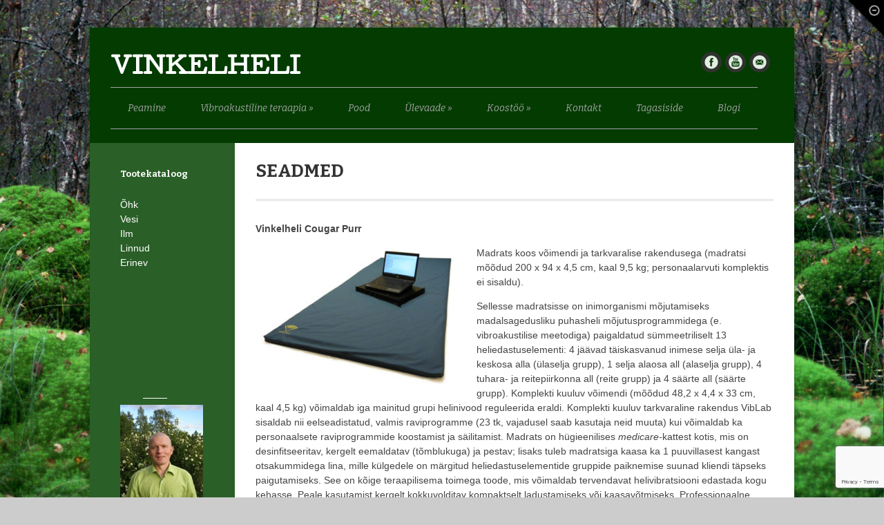

--- FILE ---
content_type: text/html; charset=UTF-8
request_url: https://www.vinkelheli.com/vibroakustiline-teraapia/seadmed/
body_size: 10512
content:
<!DOCTYPE html>
<html lang="et">
<head>
<meta http-equiv="Content-Type" content="text/html; charset=UTF-8" />
<!-- Mobile Specific
================================================== -->
<meta name="viewport" content="width=device-width, initial-scale=1, maximum-scale=1">
<!--[if lt IE 9]>
<script src="http://css3-mediaqueries-js.googlecode.com/svn/trunk/css3-mediaqueries.js"></script>
<![endif]-->
<!-- Title Tag
================================================== -->
<!-- Favicon
================================================== -->
<!-- Main CSS
================================================== -->
<!-- <link rel="stylesheet" type="text/css" href="https://www.vinkelheli.com/wp-content/themes/Boxed/style.css" /> -->
<link rel="stylesheet" type="text/css" href="//www.vinkelheli.com/wp-content/cache/wpfc-minified/8mnoq5bk/5u9tg.css" media="all"/>
<!--[if IE 8]>
<link rel="stylesheet" type="text/css" href="https://www.vinkelheli.com/wp-content/themes/Boxed/css/ie8.css" media="screen" />
<![endif]-->
<!--[if IE 7]>
<link rel="stylesheet" type="text/css" href="https://www.vinkelheli.com/wp-content/themes/Boxed/css/ie7.css" media="screen" />
<![endif]-->
<!-- WP Head
================================================== -->
<!-- MapPress Easy Google Maps Version:2.95.3 (https://www.mappresspro.com) -->
<meta name='robots' content='index, follow, max-image-preview:large, max-snippet:-1, max-video-preview:-1' />
<link rel="alternate" hreflang="et" href="https://www.vinkelheli.com/vibroakustiline-teraapia/seadmed/" />
<!-- This site is optimized with the Yoast SEO plugin v26.6 - https://yoast.com/wordpress/plugins/seo/ -->
<title>Seadmed - Vinkelheli</title>
<link rel="canonical" href="https://www.vinkelheli.com/vibroakustiline-teraapia/seadmed/" />
<meta name="twitter:label1" content="Est. reading time" />
<meta name="twitter:data1" content="2 minutit" />
<script type="application/ld+json" class="yoast-schema-graph">{"@context":"https://schema.org","@graph":[{"@type":"WebPage","@id":"https://www.vinkelheli.com/vibroakustiline-teraapia/seadmed/","url":"https://www.vinkelheli.com/vibroakustiline-teraapia/seadmed/","name":"Seadmed - Vinkelheli","isPartOf":{"@id":"https://www.vinkelheli.com/#website"},"primaryImageOfPage":{"@id":"https://www.vinkelheli.com/vibroakustiline-teraapia/seadmed/#primaryimage"},"image":{"@id":"https://www.vinkelheli.com/vibroakustiline-teraapia/seadmed/#primaryimage"},"thumbnailUrl":"https://www.vinkelheli.com/wp-content/uploads/2017/12/Vinkelheli-Cougar-Purr-VAT-kit_tootefoto_IMG_0179_tume-300x201.jpg","datePublished":"2017-01-13T09:31:10+00:00","dateModified":"2025-11-23T13:39:14+00:00","breadcrumb":{"@id":"https://www.vinkelheli.com/vibroakustiline-teraapia/seadmed/#breadcrumb"},"inLanguage":"et","potentialAction":[{"@type":"ReadAction","target":["https://www.vinkelheli.com/vibroakustiline-teraapia/seadmed/"]}]},{"@type":"ImageObject","inLanguage":"et","@id":"https://www.vinkelheli.com/vibroakustiline-teraapia/seadmed/#primaryimage","url":"https://www.vinkelheli.com/wp-content/uploads/2017/12/Vinkelheli-Cougar-Purr-VAT-kit_tootefoto_IMG_0179_tume.jpg","contentUrl":"https://www.vinkelheli.com/wp-content/uploads/2017/12/Vinkelheli-Cougar-Purr-VAT-kit_tootefoto_IMG_0179_tume.jpg","width":3400,"height":2280},{"@type":"BreadcrumbList","@id":"https://www.vinkelheli.com/vibroakustiline-teraapia/seadmed/#breadcrumb","itemListElement":[{"@type":"ListItem","position":1,"name":"Home","item":"https://www.vinkelheli.com/"},{"@type":"ListItem","position":2,"name":"Vibroakustiline teraapia","item":"https://www.vinkelheli.com/vibroakustiline-teraapia/"},{"@type":"ListItem","position":3,"name":"Seadmed"}]},{"@type":"WebSite","@id":"https://www.vinkelheli.com/#website","url":"https://www.vinkelheli.com/","name":"Vinkelheli","description":"Vibroakustiline teraapia. Eesti looduslike helimaastike salvestised.","potentialAction":[{"@type":"SearchAction","target":{"@type":"EntryPoint","urlTemplate":"https://www.vinkelheli.com/?s={search_term_string}"},"query-input":{"@type":"PropertyValueSpecification","valueRequired":true,"valueName":"search_term_string"}}],"inLanguage":"et"}]}</script>
<!-- / Yoast SEO plugin. -->
<link rel='dns-prefetch' href='//ajax.googleapis.com' />
<link rel="alternate" type="application/rss+xml" title="Vinkelheli &raquo; RSS" href="https://www.vinkelheli.com/feed/" />
<link rel="alternate" type="application/rss+xml" title="Vinkelheli &raquo; Kommentaaride RSS" href="https://www.vinkelheli.com/comments/feed/" />
<link rel="alternate" title="oEmbed (JSON)" type="application/json+oembed" href="https://www.vinkelheli.com/wp-json/oembed/1.0/embed?url=https%3A%2F%2Fwww.vinkelheli.com%2Fvibroakustiline-teraapia%2Fseadmed%2F" />
<link rel="alternate" title="oEmbed (XML)" type="text/xml+oembed" href="https://www.vinkelheli.com/wp-json/oembed/1.0/embed?url=https%3A%2F%2Fwww.vinkelheli.com%2Fvibroakustiline-teraapia%2Fseadmed%2F&#038;format=xml" />
<!-- <link rel="stylesheet" href="https://www.vinkelheli.com/wp-content/plugins/product-catalog/css/product_catalog_style.css" type="text/css" media="screen" /> -->
<link rel="stylesheet" type="text/css" href="//www.vinkelheli.com/wp-content/cache/wpfc-minified/dhu4w9vx/5u9tg.css" media="screen"/><style id='wp-img-auto-sizes-contain-inline-css' type='text/css'>
img:is([sizes=auto i],[sizes^="auto," i]){contain-intrinsic-size:3000px 1500px}
/*# sourceURL=wp-img-auto-sizes-contain-inline-css */
</style>
<style id='wp-emoji-styles-inline-css' type='text/css'>
img.wp-smiley, img.emoji {
display: inline !important;
border: none !important;
box-shadow: none !important;
height: 1em !important;
width: 1em !important;
margin: 0 0.07em !important;
vertical-align: -0.1em !important;
background: none !important;
padding: 0 !important;
}
/*# sourceURL=wp-emoji-styles-inline-css */
</style>
<!-- <link rel='stylesheet' id='wp-block-library-css' href='https://www.vinkelheli.com/wp-includes/css/dist/block-library/style.min.css?ver=753870abddd8345bcfd4ba7704c55372' type='text/css' media='all' /> -->
<link rel="stylesheet" type="text/css" href="//www.vinkelheli.com/wp-content/cache/wpfc-minified/lywlh3m3/5u9tg.css" media="all"/>
<style id='wp-block-library-inline-css' type='text/css'>
/*wp_block_styles_on_demand_placeholder:69488e9b651b7*/
/*# sourceURL=wp-block-library-inline-css */
</style>
<style id='classic-theme-styles-inline-css' type='text/css'>
/*! This file is auto-generated */
.wp-block-button__link{color:#fff;background-color:#32373c;border-radius:9999px;box-shadow:none;text-decoration:none;padding:calc(.667em + 2px) calc(1.333em + 2px);font-size:1.125em}.wp-block-file__button{background:#32373c;color:#fff;text-decoration:none}
/*# sourceURL=/wp-includes/css/classic-themes.min.css */
</style>
<!-- <link rel='stylesheet' id='contact-form-7-css' href='https://www.vinkelheli.com/wp-content/plugins/contact-form-7/includes/css/styles.css?ver=6.1.4' type='text/css' media='all' /> -->
<!-- <link rel='stylesheet' id='mappress-leaflet-css' href='https://www.vinkelheli.com/wp-content/plugins/mappress-google-maps-for-wordpress/lib/leaflet/leaflet.css?ver=1.7.1' type='text/css' media='all' /> -->
<!-- <link rel='stylesheet' id='mappress-css' href='https://www.vinkelheli.com/wp-content/plugins/mappress-google-maps-for-wordpress/css/mappress.css?ver=2.95.3' type='text/css' media='all' /> -->
<link rel="stylesheet" type="text/css" href="//www.vinkelheli.com/wp-content/cache/wpfc-minified/989wfo80/5u9tg.css" media="all"/>
<!-- <link rel='stylesheet' id='taxonomy-image-plugin-public-css' href='https://www.vinkelheli.com/wp-content/plugins/taxonomy-images/css/style.css?ver=0.9.6' type='text/css' media='screen' /> -->
<link rel="stylesheet" type="text/css" href="//www.vinkelheli.com/wp-content/cache/wpfc-minified/6vk5qs2g/5u9tg.css" media="screen"/>
<!-- <link rel='stylesheet' id='wpml-legacy-dropdown-0-css' href='//www.vinkelheli.com/wp-content/plugins/sitepress-multilingual-cms/templates/language-switchers/legacy-dropdown/style.css?ver=1' type='text/css' media='all' /> -->
<link rel="stylesheet" type="text/css" href="//www.vinkelheli.com/wp-content/cache/wpfc-minified/6wvzv2tw/5u9tg.css" media="all"/>
<style id='wpml-legacy-dropdown-0-inline-css' type='text/css'>
.wpml-ls-statics-shortcode_actions, .wpml-ls-statics-shortcode_actions .wpml-ls-sub-menu, .wpml-ls-statics-shortcode_actions a {border-color:#cdcdcd;}.wpml-ls-statics-shortcode_actions a {color:#444444;background-color:#ffffff;}.wpml-ls-statics-shortcode_actions a:hover,.wpml-ls-statics-shortcode_actions a:focus {color:#000000;background-color:#eeeeee;}.wpml-ls-statics-shortcode_actions .wpml-ls-current-language>a {color:#444444;background-color:#ffffff;}.wpml-ls-statics-shortcode_actions .wpml-ls-current-language:hover>a, .wpml-ls-statics-shortcode_actions .wpml-ls-current-language>a:focus {color:#000000;background-color:#eeeeee;}
/*# sourceURL=wpml-legacy-dropdown-0-inline-css */
</style>
<!-- <link rel='stylesheet' id='responsive-css' href='https://www.vinkelheli.com/wp-content/themes/Boxed/css/responsive.css?ver=753870abddd8345bcfd4ba7704c55372' type='text/css' media='all' /> -->
<!-- <link rel='stylesheet' id='prettyPhoto-css' href='https://www.vinkelheli.com/wp-content/themes/Boxed/css/prettyPhoto.css?ver=753870abddd8345bcfd4ba7704c55372' type='text/css' media='all' /> -->
<!-- <link rel='stylesheet' id='supersized-css' href='https://www.vinkelheli.com/wp-content/themes/Boxed/css/supersized.css?ver=753870abddd8345bcfd4ba7704c55372' type='text/css' media='all' /> -->
<!-- <link rel='stylesheet' id='colorbox-css' href='https://www.vinkelheli.com/wp-content/plugins/lightbox-gallery/colorbox/example1/colorbox.css?ver=753870abddd8345bcfd4ba7704c55372' type='text/css' media='all' /> -->
<!-- <link rel='stylesheet' id='mediaelementjs-styles-css' href='https://www.vinkelheli.com/wp-content/plugins/media-element-html5-video-and-audio-player/mediaelement/v4/mediaelementplayer.min.css?ver=753870abddd8345bcfd4ba7704c55372' type='text/css' media='all' /> -->
<!-- <link rel='stylesheet' id='mediaelementjs-styles-legacy-css' href='https://www.vinkelheli.com/wp-content/plugins/media-element-html5-video-and-audio-player/mediaelement/v4/mediaelementplayer-legacy.min.css?ver=753870abddd8345bcfd4ba7704c55372' type='text/css' media='all' /> -->
<link rel="stylesheet" type="text/css" href="//www.vinkelheli.com/wp-content/cache/wpfc-minified/1cfji1k4/5u9tg.css" media="all"/>
<script type="text/javascript" src="https://ajax.googleapis.com/ajax/libs/jquery/1.7.1/jquery.min.js?ver=1.7.1" id="jquery-js"></script>
<script src='//www.vinkelheli.com/wp-content/cache/wpfc-minified/dvg9l9cp/5u9th.js' type="text/javascript"></script>
<!-- <script type="text/javascript" src="//www.vinkelheli.com/wp-content/plugins/sitepress-multilingual-cms/templates/language-switchers/legacy-dropdown/script.js?ver=1" id="wpml-legacy-dropdown-0-js"></script> -->
<script type="text/javascript" src="https://ajax.googleapis.com/ajax/libs/jqueryui/1.8.16/jquery-ui.min.js?ver=1.8.16" id="jquery-ui-js"></script>
<script src='//www.vinkelheli.com/wp-content/cache/wpfc-minified/lx5wk69t/5u9th.js' type="text/javascript"></script>
<!-- <script type="text/javascript" src="https://www.vinkelheli.com/wp-content/themes/Boxed/js/jquery.superfish.js?ver=753870abddd8345bcfd4ba7704c55372" id="superfish-js"></script> -->
<!-- <script type="text/javascript" src="https://www.vinkelheli.com/wp-content/themes/Boxed/js/jquery.prettyPhoto.js?ver=753870abddd8345bcfd4ba7704c55372" id="prettyPhoto-js"></script> -->
<!-- <script type="text/javascript" src="https://www.vinkelheli.com/wp-content/themes/Boxed/js/jquery.easing.min.js?ver=753870abddd8345bcfd4ba7704c55372" id="easing-js"></script> -->
<!-- <script type="text/javascript" src="https://www.vinkelheli.com/wp-content/themes/Boxed/js/jquery.flexslider-min.js?ver=753870abddd8345bcfd4ba7704c55372" id="flexslider-js"></script> -->
<!-- <script type="text/javascript" src="https://www.vinkelheli.com/wp-content/themes/Boxed/js/jquery.easy-tooltip.js?ver=753870abddd8345bcfd4ba7704c55372" id="easy-tooltip-js"></script> -->
<!-- <script type="text/javascript" src="https://www.vinkelheli.com/wp-content/themes/Boxed/js/jquery.fitvids.js?ver=753870abddd8345bcfd4ba7704c55372" id="fitvids-js"></script> -->
<!-- <script type="text/javascript" src="https://www.vinkelheli.com/wp-content/themes/Boxed/js/supersized.3.2.7.min.js?ver=753870abddd8345bcfd4ba7704c55372" id="supersized-js"></script> -->
<!-- <script type="text/javascript" src="https://www.vinkelheli.com/wp-content/themes/Boxed/js/jquery.uniform.js?ver=753870abddd8345bcfd4ba7704c55372" id="uniform-js"></script> -->
<!-- <script type="text/javascript" src="https://www.vinkelheli.com/wp-content/themes/Boxed/js/jquery.responsify.init.js?ver=753870abddd8345bcfd4ba7704c55372" id="responsify-js"></script> -->
<!-- <script type="text/javascript" src="https://www.vinkelheli.com/wp-content/themes/Boxed/js/jquery.init.js?ver=753870abddd8345bcfd4ba7704c55372" id="init-js"></script> -->
<!-- <script type="text/javascript" src="https://www.vinkelheli.com/wp-content/plugins/media-element-html5-video-and-audio-player/mediaelement/v4/mediaelement-and-player.min.js?ver=4.2.8" id="mediaelementjs-scripts-js"></script> -->
<link rel="https://api.w.org/" href="https://www.vinkelheli.com/wp-json/" /><link rel="alternate" title="JSON" type="application/json" href="https://www.vinkelheli.com/wp-json/wp/v2/pages/440" /><link rel="EditURI" type="application/rsd+xml" title="RSD" href="https://www.vinkelheli.com/xmlrpc.php?rsd" />
<link rel='shortlink' href='https://www.vinkelheli.com/?p=440' />
<meta name="generator" content="WPML ver:4.3.6 stt:1,15;" />
<style type="text/css" id="pf-main-css">
@media screen {
.printfriendly {
z-index: 1000; position: relative
}
.printfriendly a, .printfriendly a:link, .printfriendly a:visited, .printfriendly a:hover, .printfriendly a:active {
font-weight: 600;
cursor: pointer;
text-decoration: none;
border: none;
-webkit-box-shadow: none;
-moz-box-shadow: none;
box-shadow: none;
outline:none;
font-size: 14px !important;
color: #3AAA11 !important;
}
.printfriendly.pf-alignleft {
float: left;
}
.printfriendly.pf-alignright {
float: right;
}
.printfriendly.pf-aligncenter {
justify-content: center;
display: flex; align-items: center;
}
}
.pf-button-img {
border: none;
-webkit-box-shadow: none;
-moz-box-shadow: none;
box-shadow: none;
padding: 0;
margin: 0;
display: inline;
vertical-align: middle;
}
img.pf-button-img + .pf-button-text {
margin-left: 6px;
}
@media print {
.printfriendly {
display: none;
}
}
</style>
<style type="text/css" id="pf-excerpt-styles">
.pf-button.pf-button-excerpt {
display: none;
}
</style>
<script type="text/javascript">
(function(url){
if(/(?:Chrome\/26\.0\.1410\.63 Safari\/537\.31|WordfenceTestMonBot)/.test(navigator.userAgent)){ return; }
var addEvent = function(evt, handler) {
if (window.addEventListener) {
document.addEventListener(evt, handler, false);
} else if (window.attachEvent) {
document.attachEvent('on' + evt, handler);
}
};
var removeEvent = function(evt, handler) {
if (window.removeEventListener) {
document.removeEventListener(evt, handler, false);
} else if (window.detachEvent) {
document.detachEvent('on' + evt, handler);
}
};
var evts = 'contextmenu dblclick drag dragend dragenter dragleave dragover dragstart drop keydown keypress keyup mousedown mousemove mouseout mouseover mouseup mousewheel scroll'.split(' ');
var logHuman = function() {
if (window.wfLogHumanRan) { return; }
window.wfLogHumanRan = true;
var wfscr = document.createElement('script');
wfscr.type = 'text/javascript';
wfscr.async = true;
wfscr.src = url + '&r=' + Math.random();
(document.getElementsByTagName('head')[0]||document.getElementsByTagName('body')[0]).appendChild(wfscr);
for (var i = 0; i < evts.length; i++) {
removeEvent(evts[i], logHuman);
}
};
for (var i = 0; i < evts.length; i++) {
addEvent(evts[i], logHuman);
}
})('//www.vinkelheli.com/?wordfence_lh=1&hid=232E7F34597468F96488EF30F77259B2');
</script><!-- Custom CSS -->
<style type="text/css">
.supersized-pattern{ background: url() repeat;position:absolute;width:100%;height:100%;top:0;left:0;z-index:1; }
</style><style id="sccss">@media only screen and (max-width: 767px)  {
#logo {
float: none !important;
}
#social {
margin-bottom: 0px !important;
}
#navigation {
float: left !important;
}
}
div#wrap {
width: 1020px !important;
}
.sf-menu a {
width: auto !important;
}
.sf-menu .sub-menu a {
width: 150px !important;
}
.display-posts-listing .title {
margin-top: 20px;
font-size: 22px;
color: #333;
line-height: 1.5em;
font-weight: bold;
font-family: 'Bitter';
text-decoration: none;
display: block;
}
.display-posts-listing .excerpt-dash {
display: none;
}
.display-posts-listing .date, .display-posts-listing .author {
display: block;
font-style: italic;
color: #888;
font-family: Georgia, "Times New Roman", Times, serif;
}
.display-posts-listing .author {
margin-bottom: 10px;
}
body div.container {
background: #2a5f27 !important;
}
body div.container div#main {
background: #fff !important;
}
body div.container div#copy-info, body div.container div#content-left {
padding-left: 44px !important;
}
#home-tagline {
padding-right: 5px !important;
padding-left: 5px !important;
}
/* ### WP Contact Form 7 START ### */
.wpcf7 form.init .wpcf7-response-output {
display: none !important;
}
/* ### WP Contact Form 7 END ### */
</style>
<script type="text/javascript">
var _gaq = _gaq || [];
_gaq.push(['_setAccount', 'UA-32847841-1']);
_gaq.push(['_trackPageview']);
(function() {
var ga = document.createElement('script'); ga.type = 'text/javascript'; ga.async = true;
ga.src = ('https:' == document.location.protocol ? 'https://ssl' : 'http://www') + '.google-analytics.com/ga.js';
var s = document.getElementsByTagName('script')[0]; s.parentNode.insertBefore(ga, s);
})();
</script>
</head>
<!-- Begin Body
================================================== -->
<body class="wp-singular page-template-default page page-id-440 page-child parent-pageid-432 wp-theme-Boxed">
<span id="main-loader"></span> <!-- /show loader until the page is ready -->
<div id="wrap" class="clearfix">
<div id="header" class="clearfix header-two">
<div id="logo">
<h2><a href="https://www.vinkelheli.com/" title="Vinkelheli" rel="home">Vinkelheli</a></h2>
</div>
<!-- /logo -->
<ul id="social">
<li><a href="http://www.facebook.com/Vinkelheli" title="facebook" target="_blank" class="tooltip"><img src="https://www.vinkelheli.com/wp-content/themes/Boxed/images/social/facebook.png" alt="" /></a></li><li><a href="http://www.youtube.com/Vinkelheli" title="youtube" target="_blank" class="tooltip"><img src="https://www.vinkelheli.com/wp-content/themes/Boxed/images/social/youtube.png" alt="" /></a></li><li><a href="mailto:ivar.vinkel@gmail.com" title="mail" target="_blank" class="tooltip"><img src="https://www.vinkelheli.com/wp-content/themes/Boxed/images/social/mail.png" alt="" /></a></li>            </ul>
<!-- /social -->
<div id="navigation">
<div class="menu-peamenuu-container"><ul id="menu-peamenuu" class="sf-menu"><li id="menu-item-42" class="menu-item menu-item-type-post_type menu-item-object-page menu-item-42"><a href="https://www.vinkelheli.com/peamine/">Peamine</a></li>
<li id="menu-item-434" class="menu-item menu-item-type-post_type menu-item-object-page current-page-ancestor current-menu-ancestor current-menu-parent current-page-parent current_page_parent current_page_ancestor menu-item-has-children menu-item-434"><a href="https://www.vinkelheli.com/vibroakustiline-teraapia/">Vibroakustiline teraapia</a>
<ul class="sub-menu">
<li id="menu-item-439" class="menu-item menu-item-type-post_type menu-item-object-page menu-item-439"><a href="https://www.vinkelheli.com/vibroakustiline-teraapia/teadusuuringud/">Teadusuuringud</a></li>
<li id="menu-item-443" class="menu-item menu-item-type-post_type menu-item-object-page current-menu-item page_item page-item-440 current_page_item menu-item-443"><a href="https://www.vinkelheli.com/vibroakustiline-teraapia/seadmed/" aria-current="page">Seadmed</a></li>
<li id="menu-item-468" class="menu-item menu-item-type-post_type menu-item-object-page menu-item-468"><a href="https://www.vinkelheli.com/vibroakustiline-teraapia/uudised/">Uudised</a></li>
<li id="menu-item-481" class="menu-item menu-item-type-post_type menu-item-object-page menu-item-481"><a href="https://www.vinkelheli.com/vibroakustiline-teraapia/broneerimine/">Broneerimine</a></li>
</ul>
</li>
<li id="menu-item-40" class="menu-item menu-item-type-post_type menu-item-object-page menu-item-40"><a href="https://www.vinkelheli.com/pood/">Pood</a></li>
<li id="menu-item-41" class="menu-item menu-item-type-post_type menu-item-object-page menu-item-has-children menu-item-41"><a href="https://www.vinkelheli.com/ulevaade/">Ülevaade</a>
<ul class="sub-menu">
<li id="menu-item-141" class="menu-item menu-item-type-post_type menu-item-object-page menu-item-141"><a href="https://www.vinkelheli.com/ulevaade/minu-teadustegevusest/">Minu teadustegevusest</a></li>
<li id="menu-item-140" class="menu-item menu-item-type-post_type menu-item-object-page menu-item-140"><a href="https://www.vinkelheli.com/ulevaade/meediakajastusi/">Meediakajastusi</a></li>
</ul>
</li>
<li id="menu-item-39" class="menu-item menu-item-type-post_type menu-item-object-page menu-item-has-children menu-item-39"><a href="https://www.vinkelheli.com/koostoo/">Koostöö</a>
<ul class="sub-menu">
<li id="menu-item-139" class="menu-item menu-item-type-post_type menu-item-object-page menu-item-139"><a href="https://www.vinkelheli.com/koostoo/teraapilistel-eesmarkidel/">Teraapilistel eesmärkidel</a></li>
<li id="menu-item-138" class="menu-item menu-item-type-post_type menu-item-object-page menu-item-138"><a href="https://www.vinkelheli.com/koostoo/taustaheliks/">Taustaheliks</a></li>
<li id="menu-item-137" class="menu-item menu-item-type-post_type menu-item-object-page menu-item-137"><a href="https://www.vinkelheli.com/koostoo/erinevatel-eesmarkidel/">Erinevatel eesmärkidel</a></li>
</ul>
</li>
<li id="menu-item-38" class="menu-item menu-item-type-post_type menu-item-object-page menu-item-38"><a href="https://www.vinkelheli.com/kontakt/">Kontakt</a></li>
<li id="menu-item-37" class="menu-item menu-item-type-post_type menu-item-object-page menu-item-37"><a href="https://www.vinkelheli.com/tagasiside/">Tagasiside</a></li>
<li id="menu-item-36" class="menu-item menu-item-type-post_type menu-item-object-page menu-item-36"><a href="https://www.vinkelheli.com/blogi/">Blogi</a></li>
</ul></div>			</div>
<!-- /navigation -->  
</div><!-- /header -->
<div class="container clearfix">
<div id="content-left">
<div class="content-left-widget widget_product_catalog_category_order clearfix"><h4>Tootekataloog</h4>		<ul>
<li><a href="https://www.vinkelheli.com/pood/?term_id=7" title="Õhk">Õhk</a></li>
<li><a href="https://www.vinkelheli.com/pood/?term_id=6" title="Vesi">Vesi</a></li>
<li><a href="https://www.vinkelheli.com/pood/?term_id=8" title="Ilm">Ilm</a></li>
<li><a href="https://www.vinkelheli.com/pood/?term_id=9" title="Linnud">Linnud</a></li>
<li><a href="https://www.vinkelheli.com/pood/?term_id=10" title="Erinev">Erinev</a></li>
</ul>
</div>    </div>
<div id="copy-info">
<p><img src="https://www.vinkelheli.com/wp-content/uploads/2012/06/I.-Vinkel-18.6.2012-kl-20.06_I.jpg" alt="Ivar Vinkel" width="150"/></p>
<p>Ivar Vinkel</p>    </div>
<!-- /sidebar-info -->
<div id="main" class="clearfix">
<div id="page-heading" class="clearfix">
<h1>Seadmed</h1>
</div>
<!-- END page-heading -->
<div class="post clearfix">
<div class="entry clearfix">
<div class="pf-content"><p><strong>Vinkelheli Cougar Purr</strong></p>
<p><img fetchpriority="high" decoding="async" class="size-medium wp-image-580 alignleft" src="https://www.vinkelheli.com/wp-content/uploads/2017/12/Vinkelheli-Cougar-Purr-VAT-kit_tootefoto_IMG_0179_tume-300x201.jpg" alt="" width="300" height="201" srcset="https://www.vinkelheli.com/wp-content/uploads/2017/12/Vinkelheli-Cougar-Purr-VAT-kit_tootefoto_IMG_0179_tume-300x201.jpg 300w, https://www.vinkelheli.com/wp-content/uploads/2017/12/Vinkelheli-Cougar-Purr-VAT-kit_tootefoto_IMG_0179_tume-768x515.jpg 768w, https://www.vinkelheli.com/wp-content/uploads/2017/12/Vinkelheli-Cougar-Purr-VAT-kit_tootefoto_IMG_0179_tume-1024x687.jpg 1024w, https://www.vinkelheli.com/wp-content/uploads/2017/12/Vinkelheli-Cougar-Purr-VAT-kit_tootefoto_IMG_0179_tume-730x490.jpg 730w" sizes="(max-width: 300px) 100vw, 300px" /></p>
<p>Madrats koos võimendi ja tarkvaralise rakendusega (madratsi mõõdud 200 x 94 x 4,5 cm, kaal 9,5 kg; personaalarvuti komplektis ei sisaldu).</p>
<p>Sellesse madratsisse on inimorganismi mõjutamiseks madalsagedusliku puhasheli mõjutusprogrammidega (e. vibroakustilise meetodiga) paigaldatud sümmeetriliselt 13 heliedastuselementi: 4 jäävad täiskasvanud inimese selja üla- ja keskosa alla (ülaselja grupp), 1 selja alaosa all (alaselja grupp), 4 tuhara- ja reitepiirkonna all (reite grupp) ja 4 säärte all (säärte grupp). Komplekti kuuluv võimendi (mõõdud 48,2 x 4,4 x 33 cm, kaal 4,5 kg) võimaldab iga mainitud grupi helinivood reguleerida eraldi. Komplekti kuuluv tarkvaraline rakendus VibLab sisaldab nii eelseadistatud, valmis raviprogramme (23 tk, vajadusel saab kasutaja neid muuta) kui võimaldab ka personaalsete raviprogrammide koostamist ja säilitamist. Madrats on hügieenilises <em>medicare-</em>kattest kotis, mis on desinfitseeritav, kergelt eemaldatav (tõmblukuga) ja pestav; lisaks tuleb madratsiga kaasa ka 1 puuvillasest kangast otsakummidega lina, mille külgedele on märgitud heliedastuselementide gruppide paiknemise suunad kliendi täpseks paigutamiseks. See on kõige teraapilisema toimega toode, mis võimaldab tervendavat helivibratsiooni edastada kogu kehasse. Peale kasutamist kergelt kokkuvolditav kompaktselt ladustamiseks või kaasavõtmiseks. Professionaalne komplekt, mis võimaldab vibroakustilise meetodi personaalset rakendamist ka tervishoiuasutustes.</p>
<div class="printfriendly pf-button pf-button-content pf-alignleft">
<a href="#" rel="nofollow" onclick="window.print(); return false;" title="Printer Friendly, PDF & Email">
<img decoding="async" class="pf-button-img" src="https://cdn.printfriendly.com/buttons/printfriendly-pdf-button.png" alt="Print Friendly, PDF & Email" style="width: 112px;height: 24px;"  />
</a>
</div></div>      
</div>
<!-- /entry -->
</div>
<!-- /post -->

</div><!-- /main -->
</div><!-- /container -->
<div id="footer" class="clearfix">
<div id="footer-widget-wrap" class="clearfix">
<div id="footer-left">
<div class="footer-widget widget_search clearfix"><h4>Search</h4><form method="get" id="searchbar" action="https://www.vinkelheli.com/">
<input type="text" size="16" name="s" value="Otsi" onfocus="if(this.value==this.defaultValue)this.value='';" onblur="if(this.value=='')this.value=this.defaultValue;" id="search" />
<input type="submit" id="searchsubmit" value="" />
</form></div>                </div>
<div id="footer-middle">
<div class="footer-widget widget_recent_entries clearfix">
<h4>Viimased postitused</h4>
<ul>
<li>
<a href="https://www.vinkelheli.com/kasutusvoimalusi/">Kasutusvõimalusi</a>
</li>
<li>
<a href="https://www.vinkelheli.com/cd-vosu-joe-sillerdus-veaga-plaatide-tagasikutse/">CD &#8220;Võsu jõe sillerdus&#8221; veaga plaatide tagasikutse (NB! Neid on ~ 7 tk)</a>
</li>
<li>
<a href="https://www.vinkelheli.com/verepiisad-loodusfotol-vereta-jaht-fotoaktsiooni-artikkel-loodusfoto-ja-uldse-looduse-kasutuse-eetikast/">&#8220;Verepiisad loodusfotol&#8221;. Vereta Jaht fotoaktsiooni artikkel (loodusfoto ja üldse looduse kasutuse eetikast).</a>
</li>
<li>
<a href="https://www.vinkelheli.com/kohtumine-metsisekukega/">Kohtumine metsisekukega</a>
</li>
<li>
<a href="https://www.vinkelheli.com/uus-cd/">CD &#8220;Linnuhommik Altja jõe ääres&#8221;</a>
</li>
</ul>
</div>                </div>
<div id="footer-right">
<div class="footer-widget widget_text clearfix"><h4>Ivar Vinkel</h4>			<div class="textwidget"><div style="color:#fff;">
Vinkelheli OÜ<br/>
Registrikood: 12970146<br/>
+372 53891538<br/>
<a href="mailto:ivar.vinkel@gmail.com">ivar.vinkel@gmail.com</a>
</div></div>
</div>                </div>
</div>
<!-- /footer-widget-wrap -->
<div id="footer-bottom" class="clearfix">
<div id="copyright">
&copy; Copyright 2025 <a href="https://www.vinkelheli.com/" title="Vinkelheli" rel="home">Vinkelheli</a>
</div>
<!-- /copyright -->
<a href="#toplink" id="toplink" class="tooltip" title="scroll back up">back up &uarr;</a>
<div id="footer-menu">
</div>
<!-- /footer-menu -->
</div>
<!-- /footer-bottom -->
</div>
<!-- /footer -->
</div>
<!-- /wrap -->
<a id="hide-wrap" title="Fade Out Content">Fade Out Content</a><a id="show-wrap" title="Show Content">Show Content</a>
<div id="supersized_slider">
<script type="text/javascript">
jQuery(function($){
$.supersized({
slideshow : 1, // Slideshow on/off
autoplay :	1, // Slideshow starts playing automatically
stop_loop :	0, // Stops slideshow on last slide
start_slide : 0, // Randomize slide order (Ignores start slide)
slide_interval : 8000, // Length between transitions
transition : 1, // 0-None, 1-Fade, 2-Slide Top, 3-Slide Right, 4-Slide Bottom, 5-Slide Left, 6-Carousel Right, 7-Carousel Left
transition_speed :	1500, // Speed of transition
pause_hover : 0, // Pause slideshow on hover
keyboard_nav : 1, // Keyboard navigation on/off
performance : 1, // 0-Normal, 1-Hybrid speed/quality, 2-Optimizes image quality, 3-Optimizes transition speed //  (Only works for Firefox/IE, not Webkit)
image_protect :	1, // Disables image dragging and right click with Javascript
fit_always : 0, // Image will never exceed browser width or height (Ignores min. dimensions)
fit_landscape : 0, // Landscape images will not exceed browser width
fit_portrait : 0, // Portrait images will not exceed browser height  			   
min_width : 0, // Min width allowed (in pixels)
min_height : 0, // Min height allowed (in pixels)
horizontal_center : 1, // Horizontally center background
vertical_center : 1, // Vertically center background
slide_captions : 0,
slides :[
{image : 'https://www.vinkelheli.com/wp-content/uploads/2012/05/01_Kodulehele_Keibu-laht-Id1.jpg'},{image : 'https://www.vinkelheli.com/wp-content/uploads/2012/05/02_Kodulehele_DSCN2998.jpg'},{image : 'https://www.vinkelheli.com/wp-content/uploads/2012/05/04_Kodulehele_DSCN3021.jpg'},{image : 'https://www.vinkelheli.com/wp-content/uploads/2012/05/07_Kodulehele_Vcsu-jcgi-I.jpg'},{image : 'https://www.vinkelheli.com/wp-content/uploads/2012/05/09_Kodulehele_Pehmed-puhmad-Viru-raba-servas.jpg'},{image : 'https://www.vinkelheli.com/wp-content/uploads/2012/06/12_Kodulehele_IMG_0031.jpg'}					]
});
$("#supersized").prepend('<div class="supersized-pattern"></div>');
$('#next_supersize').click(function(){
api.nextSlide();
});
$('#prev_supersize').click(function(){
api.prevSlide();
});
});
</script>
<div id="supersized-nav">
<a id="prev_supersize">Prev</a>
<a id="next_supersize">Next</a>
</div>
<!-- /supersized-nav -->
</div>
<!-- /supersized -->
<!-- WP Footer -->
<script type="speculationrules">
{"prefetch":[{"source":"document","where":{"and":[{"href_matches":"/*"},{"not":{"href_matches":["/wp-*.php","/wp-admin/*","/wp-content/uploads/*","/wp-content/*","/wp-content/plugins/*","/wp-content/themes/Boxed/*","/*\\?(.+)"]}},{"not":{"selector_matches":"a[rel~=\"nofollow\"]"}},{"not":{"selector_matches":".no-prefetch, .no-prefetch a"}}]},"eagerness":"conservative"}]}
</script>
<script type="text/javascript" id="pf_script">
var pfHeaderImgUrl = '';
var pfHeaderTagline = '';
var pfdisableClickToDel = '0';
var pfImagesSize = 'full-size';
var pfImageDisplayStyle = 'right';
var pfEncodeImages = '0';
var pfShowHiddenContent  = '0';
var pfDisableEmail = '0';
var pfDisablePDF = '0';
var pfDisablePrint = '0';
var pfPlatform = 'WordPress';
(function($){
$(document).ready(function(){
if($('.pf-button-content').length === 0){
$('style#pf-excerpt-styles').remove();
}
});
})(jQuery);
</script>
<script defer src='https://cdn.printfriendly.com/printfriendly.js'></script>
<script type="text/javascript" src="https://www.vinkelheli.com/wp-includes/js/comment-reply.min.js?ver=753870abddd8345bcfd4ba7704c55372" id="comment-reply-js" async="async" data-wp-strategy="async" fetchpriority="low"></script>
<script type="text/javascript" src="https://www.vinkelheli.com/wp-includes/js/dist/hooks.min.js?ver=dd5603f07f9220ed27f1" id="wp-hooks-js"></script>
<script type="text/javascript" src="https://www.vinkelheli.com/wp-includes/js/dist/i18n.min.js?ver=c26c3dc7bed366793375" id="wp-i18n-js"></script>
<script type="text/javascript" id="wp-i18n-js-after">
/* <![CDATA[ */
wp.i18n.setLocaleData( { 'text direction\u0004ltr': [ 'ltr' ] } );
//# sourceURL=wp-i18n-js-after
/* ]]> */
</script>
<script type="text/javascript" src="https://www.vinkelheli.com/wp-content/plugins/contact-form-7/includes/swv/js/index.js?ver=6.1.4" id="swv-js"></script>
<script type="text/javascript" id="contact-form-7-js-before">
/* <![CDATA[ */
var wpcf7 = {
"api": {
"root": "https:\/\/www.vinkelheli.com\/wp-json\/",
"namespace": "contact-form-7\/v1"
}
};
//# sourceURL=contact-form-7-js-before
/* ]]> */
</script>
<script type="text/javascript" src="https://www.vinkelheli.com/wp-content/plugins/contact-form-7/includes/js/index.js?ver=6.1.4" id="contact-form-7-js"></script>
<script type="text/javascript" src="https://www.vinkelheli.com/wp-includes/js/hoverIntent.min.js?ver=1.10.2" id="hoverIntent-js"></script>
<script type="text/javascript" src="https://www.google.com/recaptcha/api.js?render=6LfccXEpAAAAAEwXoZQJCoBeTKUXhvV5Spxv30cN&amp;ver=3.0" id="google-recaptcha-js"></script>
<script type="text/javascript" src="https://www.vinkelheli.com/wp-includes/js/dist/vendor/wp-polyfill.min.js?ver=3.15.0" id="wp-polyfill-js"></script>
<script type="text/javascript" id="wpcf7-recaptcha-js-before">
/* <![CDATA[ */
var wpcf7_recaptcha = {
"sitekey": "6LfccXEpAAAAAEwXoZQJCoBeTKUXhvV5Spxv30cN",
"actions": {
"homepage": "homepage",
"contactform": "contactform"
}
};
//# sourceURL=wpcf7-recaptcha-js-before
/* ]]> */
</script>
<script type="text/javascript" src="https://www.vinkelheli.com/wp-content/plugins/contact-form-7/modules/recaptcha/index.js?ver=6.1.4" id="wpcf7-recaptcha-js"></script>
<script id="wp-emoji-settings" type="application/json">
{"baseUrl":"https://s.w.org/images/core/emoji/17.0.2/72x72/","ext":".png","svgUrl":"https://s.w.org/images/core/emoji/17.0.2/svg/","svgExt":".svg","source":{"concatemoji":"https://www.vinkelheli.com/wp-includes/js/wp-emoji-release.min.js?ver=753870abddd8345bcfd4ba7704c55372"}}
</script>
<script type="module">
/* <![CDATA[ */
/*! This file is auto-generated */
const a=JSON.parse(document.getElementById("wp-emoji-settings").textContent),o=(window._wpemojiSettings=a,"wpEmojiSettingsSupports"),s=["flag","emoji"];function i(e){try{var t={supportTests:e,timestamp:(new Date).valueOf()};sessionStorage.setItem(o,JSON.stringify(t))}catch(e){}}function c(e,t,n){e.clearRect(0,0,e.canvas.width,e.canvas.height),e.fillText(t,0,0);t=new Uint32Array(e.getImageData(0,0,e.canvas.width,e.canvas.height).data);e.clearRect(0,0,e.canvas.width,e.canvas.height),e.fillText(n,0,0);const a=new Uint32Array(e.getImageData(0,0,e.canvas.width,e.canvas.height).data);return t.every((e,t)=>e===a[t])}function p(e,t){e.clearRect(0,0,e.canvas.width,e.canvas.height),e.fillText(t,0,0);var n=e.getImageData(16,16,1,1);for(let e=0;e<n.data.length;e++)if(0!==n.data[e])return!1;return!0}function u(e,t,n,a){switch(t){case"flag":return n(e,"\ud83c\udff3\ufe0f\u200d\u26a7\ufe0f","\ud83c\udff3\ufe0f\u200b\u26a7\ufe0f")?!1:!n(e,"\ud83c\udde8\ud83c\uddf6","\ud83c\udde8\u200b\ud83c\uddf6")&&!n(e,"\ud83c\udff4\udb40\udc67\udb40\udc62\udb40\udc65\udb40\udc6e\udb40\udc67\udb40\udc7f","\ud83c\udff4\u200b\udb40\udc67\u200b\udb40\udc62\u200b\udb40\udc65\u200b\udb40\udc6e\u200b\udb40\udc67\u200b\udb40\udc7f");case"emoji":return!a(e,"\ud83e\u1fac8")}return!1}function f(e,t,n,a){let r;const o=(r="undefined"!=typeof WorkerGlobalScope&&self instanceof WorkerGlobalScope?new OffscreenCanvas(300,150):document.createElement("canvas")).getContext("2d",{willReadFrequently:!0}),s=(o.textBaseline="top",o.font="600 32px Arial",{});return e.forEach(e=>{s[e]=t(o,e,n,a)}),s}function r(e){var t=document.createElement("script");t.src=e,t.defer=!0,document.head.appendChild(t)}a.supports={everything:!0,everythingExceptFlag:!0},new Promise(t=>{let n=function(){try{var e=JSON.parse(sessionStorage.getItem(o));if("object"==typeof e&&"number"==typeof e.timestamp&&(new Date).valueOf()<e.timestamp+604800&&"object"==typeof e.supportTests)return e.supportTests}catch(e){}return null}();if(!n){if("undefined"!=typeof Worker&&"undefined"!=typeof OffscreenCanvas&&"undefined"!=typeof URL&&URL.createObjectURL&&"undefined"!=typeof Blob)try{var e="postMessage("+f.toString()+"("+[JSON.stringify(s),u.toString(),c.toString(),p.toString()].join(",")+"));",a=new Blob([e],{type:"text/javascript"});const r=new Worker(URL.createObjectURL(a),{name:"wpTestEmojiSupports"});return void(r.onmessage=e=>{i(n=e.data),r.terminate(),t(n)})}catch(e){}i(n=f(s,u,c,p))}t(n)}).then(e=>{for(const n in e)a.supports[n]=e[n],a.supports.everything=a.supports.everything&&a.supports[n],"flag"!==n&&(a.supports.everythingExceptFlag=a.supports.everythingExceptFlag&&a.supports[n]);var t;a.supports.everythingExceptFlag=a.supports.everythingExceptFlag&&!a.supports.flag,a.supports.everything||((t=a.source||{}).concatemoji?r(t.concatemoji):t.wpemoji&&t.twemoji&&(r(t.twemoji),r(t.wpemoji)))});
//# sourceURL=https://www.vinkelheli.com/wp-includes/js/wp-emoji-loader.min.js
/* ]]> */
</script>
</body>
</html><!-- WP Fastest Cache file was created in 0.545 seconds, on 22. Dec 2025 @ 03:19 -->

--- FILE ---
content_type: text/html; charset=utf-8
request_url: https://www.google.com/recaptcha/api2/anchor?ar=1&k=6LfccXEpAAAAAEwXoZQJCoBeTKUXhvV5Spxv30cN&co=aHR0cHM6Ly93d3cudmlua2VsaGVsaS5jb206NDQz&hl=en&v=PoyoqOPhxBO7pBk68S4YbpHZ&size=invisible&anchor-ms=20000&execute-ms=30000&cb=6v20uf3l91kb
body_size: 48667
content:
<!DOCTYPE HTML><html dir="ltr" lang="en"><head><meta http-equiv="Content-Type" content="text/html; charset=UTF-8">
<meta http-equiv="X-UA-Compatible" content="IE=edge">
<title>reCAPTCHA</title>
<style type="text/css">
/* cyrillic-ext */
@font-face {
  font-family: 'Roboto';
  font-style: normal;
  font-weight: 400;
  font-stretch: 100%;
  src: url(//fonts.gstatic.com/s/roboto/v48/KFO7CnqEu92Fr1ME7kSn66aGLdTylUAMa3GUBHMdazTgWw.woff2) format('woff2');
  unicode-range: U+0460-052F, U+1C80-1C8A, U+20B4, U+2DE0-2DFF, U+A640-A69F, U+FE2E-FE2F;
}
/* cyrillic */
@font-face {
  font-family: 'Roboto';
  font-style: normal;
  font-weight: 400;
  font-stretch: 100%;
  src: url(//fonts.gstatic.com/s/roboto/v48/KFO7CnqEu92Fr1ME7kSn66aGLdTylUAMa3iUBHMdazTgWw.woff2) format('woff2');
  unicode-range: U+0301, U+0400-045F, U+0490-0491, U+04B0-04B1, U+2116;
}
/* greek-ext */
@font-face {
  font-family: 'Roboto';
  font-style: normal;
  font-weight: 400;
  font-stretch: 100%;
  src: url(//fonts.gstatic.com/s/roboto/v48/KFO7CnqEu92Fr1ME7kSn66aGLdTylUAMa3CUBHMdazTgWw.woff2) format('woff2');
  unicode-range: U+1F00-1FFF;
}
/* greek */
@font-face {
  font-family: 'Roboto';
  font-style: normal;
  font-weight: 400;
  font-stretch: 100%;
  src: url(//fonts.gstatic.com/s/roboto/v48/KFO7CnqEu92Fr1ME7kSn66aGLdTylUAMa3-UBHMdazTgWw.woff2) format('woff2');
  unicode-range: U+0370-0377, U+037A-037F, U+0384-038A, U+038C, U+038E-03A1, U+03A3-03FF;
}
/* math */
@font-face {
  font-family: 'Roboto';
  font-style: normal;
  font-weight: 400;
  font-stretch: 100%;
  src: url(//fonts.gstatic.com/s/roboto/v48/KFO7CnqEu92Fr1ME7kSn66aGLdTylUAMawCUBHMdazTgWw.woff2) format('woff2');
  unicode-range: U+0302-0303, U+0305, U+0307-0308, U+0310, U+0312, U+0315, U+031A, U+0326-0327, U+032C, U+032F-0330, U+0332-0333, U+0338, U+033A, U+0346, U+034D, U+0391-03A1, U+03A3-03A9, U+03B1-03C9, U+03D1, U+03D5-03D6, U+03F0-03F1, U+03F4-03F5, U+2016-2017, U+2034-2038, U+203C, U+2040, U+2043, U+2047, U+2050, U+2057, U+205F, U+2070-2071, U+2074-208E, U+2090-209C, U+20D0-20DC, U+20E1, U+20E5-20EF, U+2100-2112, U+2114-2115, U+2117-2121, U+2123-214F, U+2190, U+2192, U+2194-21AE, U+21B0-21E5, U+21F1-21F2, U+21F4-2211, U+2213-2214, U+2216-22FF, U+2308-230B, U+2310, U+2319, U+231C-2321, U+2336-237A, U+237C, U+2395, U+239B-23B7, U+23D0, U+23DC-23E1, U+2474-2475, U+25AF, U+25B3, U+25B7, U+25BD, U+25C1, U+25CA, U+25CC, U+25FB, U+266D-266F, U+27C0-27FF, U+2900-2AFF, U+2B0E-2B11, U+2B30-2B4C, U+2BFE, U+3030, U+FF5B, U+FF5D, U+1D400-1D7FF, U+1EE00-1EEFF;
}
/* symbols */
@font-face {
  font-family: 'Roboto';
  font-style: normal;
  font-weight: 400;
  font-stretch: 100%;
  src: url(//fonts.gstatic.com/s/roboto/v48/KFO7CnqEu92Fr1ME7kSn66aGLdTylUAMaxKUBHMdazTgWw.woff2) format('woff2');
  unicode-range: U+0001-000C, U+000E-001F, U+007F-009F, U+20DD-20E0, U+20E2-20E4, U+2150-218F, U+2190, U+2192, U+2194-2199, U+21AF, U+21E6-21F0, U+21F3, U+2218-2219, U+2299, U+22C4-22C6, U+2300-243F, U+2440-244A, U+2460-24FF, U+25A0-27BF, U+2800-28FF, U+2921-2922, U+2981, U+29BF, U+29EB, U+2B00-2BFF, U+4DC0-4DFF, U+FFF9-FFFB, U+10140-1018E, U+10190-1019C, U+101A0, U+101D0-101FD, U+102E0-102FB, U+10E60-10E7E, U+1D2C0-1D2D3, U+1D2E0-1D37F, U+1F000-1F0FF, U+1F100-1F1AD, U+1F1E6-1F1FF, U+1F30D-1F30F, U+1F315, U+1F31C, U+1F31E, U+1F320-1F32C, U+1F336, U+1F378, U+1F37D, U+1F382, U+1F393-1F39F, U+1F3A7-1F3A8, U+1F3AC-1F3AF, U+1F3C2, U+1F3C4-1F3C6, U+1F3CA-1F3CE, U+1F3D4-1F3E0, U+1F3ED, U+1F3F1-1F3F3, U+1F3F5-1F3F7, U+1F408, U+1F415, U+1F41F, U+1F426, U+1F43F, U+1F441-1F442, U+1F444, U+1F446-1F449, U+1F44C-1F44E, U+1F453, U+1F46A, U+1F47D, U+1F4A3, U+1F4B0, U+1F4B3, U+1F4B9, U+1F4BB, U+1F4BF, U+1F4C8-1F4CB, U+1F4D6, U+1F4DA, U+1F4DF, U+1F4E3-1F4E6, U+1F4EA-1F4ED, U+1F4F7, U+1F4F9-1F4FB, U+1F4FD-1F4FE, U+1F503, U+1F507-1F50B, U+1F50D, U+1F512-1F513, U+1F53E-1F54A, U+1F54F-1F5FA, U+1F610, U+1F650-1F67F, U+1F687, U+1F68D, U+1F691, U+1F694, U+1F698, U+1F6AD, U+1F6B2, U+1F6B9-1F6BA, U+1F6BC, U+1F6C6-1F6CF, U+1F6D3-1F6D7, U+1F6E0-1F6EA, U+1F6F0-1F6F3, U+1F6F7-1F6FC, U+1F700-1F7FF, U+1F800-1F80B, U+1F810-1F847, U+1F850-1F859, U+1F860-1F887, U+1F890-1F8AD, U+1F8B0-1F8BB, U+1F8C0-1F8C1, U+1F900-1F90B, U+1F93B, U+1F946, U+1F984, U+1F996, U+1F9E9, U+1FA00-1FA6F, U+1FA70-1FA7C, U+1FA80-1FA89, U+1FA8F-1FAC6, U+1FACE-1FADC, U+1FADF-1FAE9, U+1FAF0-1FAF8, U+1FB00-1FBFF;
}
/* vietnamese */
@font-face {
  font-family: 'Roboto';
  font-style: normal;
  font-weight: 400;
  font-stretch: 100%;
  src: url(//fonts.gstatic.com/s/roboto/v48/KFO7CnqEu92Fr1ME7kSn66aGLdTylUAMa3OUBHMdazTgWw.woff2) format('woff2');
  unicode-range: U+0102-0103, U+0110-0111, U+0128-0129, U+0168-0169, U+01A0-01A1, U+01AF-01B0, U+0300-0301, U+0303-0304, U+0308-0309, U+0323, U+0329, U+1EA0-1EF9, U+20AB;
}
/* latin-ext */
@font-face {
  font-family: 'Roboto';
  font-style: normal;
  font-weight: 400;
  font-stretch: 100%;
  src: url(//fonts.gstatic.com/s/roboto/v48/KFO7CnqEu92Fr1ME7kSn66aGLdTylUAMa3KUBHMdazTgWw.woff2) format('woff2');
  unicode-range: U+0100-02BA, U+02BD-02C5, U+02C7-02CC, U+02CE-02D7, U+02DD-02FF, U+0304, U+0308, U+0329, U+1D00-1DBF, U+1E00-1E9F, U+1EF2-1EFF, U+2020, U+20A0-20AB, U+20AD-20C0, U+2113, U+2C60-2C7F, U+A720-A7FF;
}
/* latin */
@font-face {
  font-family: 'Roboto';
  font-style: normal;
  font-weight: 400;
  font-stretch: 100%;
  src: url(//fonts.gstatic.com/s/roboto/v48/KFO7CnqEu92Fr1ME7kSn66aGLdTylUAMa3yUBHMdazQ.woff2) format('woff2');
  unicode-range: U+0000-00FF, U+0131, U+0152-0153, U+02BB-02BC, U+02C6, U+02DA, U+02DC, U+0304, U+0308, U+0329, U+2000-206F, U+20AC, U+2122, U+2191, U+2193, U+2212, U+2215, U+FEFF, U+FFFD;
}
/* cyrillic-ext */
@font-face {
  font-family: 'Roboto';
  font-style: normal;
  font-weight: 500;
  font-stretch: 100%;
  src: url(//fonts.gstatic.com/s/roboto/v48/KFO7CnqEu92Fr1ME7kSn66aGLdTylUAMa3GUBHMdazTgWw.woff2) format('woff2');
  unicode-range: U+0460-052F, U+1C80-1C8A, U+20B4, U+2DE0-2DFF, U+A640-A69F, U+FE2E-FE2F;
}
/* cyrillic */
@font-face {
  font-family: 'Roboto';
  font-style: normal;
  font-weight: 500;
  font-stretch: 100%;
  src: url(//fonts.gstatic.com/s/roboto/v48/KFO7CnqEu92Fr1ME7kSn66aGLdTylUAMa3iUBHMdazTgWw.woff2) format('woff2');
  unicode-range: U+0301, U+0400-045F, U+0490-0491, U+04B0-04B1, U+2116;
}
/* greek-ext */
@font-face {
  font-family: 'Roboto';
  font-style: normal;
  font-weight: 500;
  font-stretch: 100%;
  src: url(//fonts.gstatic.com/s/roboto/v48/KFO7CnqEu92Fr1ME7kSn66aGLdTylUAMa3CUBHMdazTgWw.woff2) format('woff2');
  unicode-range: U+1F00-1FFF;
}
/* greek */
@font-face {
  font-family: 'Roboto';
  font-style: normal;
  font-weight: 500;
  font-stretch: 100%;
  src: url(//fonts.gstatic.com/s/roboto/v48/KFO7CnqEu92Fr1ME7kSn66aGLdTylUAMa3-UBHMdazTgWw.woff2) format('woff2');
  unicode-range: U+0370-0377, U+037A-037F, U+0384-038A, U+038C, U+038E-03A1, U+03A3-03FF;
}
/* math */
@font-face {
  font-family: 'Roboto';
  font-style: normal;
  font-weight: 500;
  font-stretch: 100%;
  src: url(//fonts.gstatic.com/s/roboto/v48/KFO7CnqEu92Fr1ME7kSn66aGLdTylUAMawCUBHMdazTgWw.woff2) format('woff2');
  unicode-range: U+0302-0303, U+0305, U+0307-0308, U+0310, U+0312, U+0315, U+031A, U+0326-0327, U+032C, U+032F-0330, U+0332-0333, U+0338, U+033A, U+0346, U+034D, U+0391-03A1, U+03A3-03A9, U+03B1-03C9, U+03D1, U+03D5-03D6, U+03F0-03F1, U+03F4-03F5, U+2016-2017, U+2034-2038, U+203C, U+2040, U+2043, U+2047, U+2050, U+2057, U+205F, U+2070-2071, U+2074-208E, U+2090-209C, U+20D0-20DC, U+20E1, U+20E5-20EF, U+2100-2112, U+2114-2115, U+2117-2121, U+2123-214F, U+2190, U+2192, U+2194-21AE, U+21B0-21E5, U+21F1-21F2, U+21F4-2211, U+2213-2214, U+2216-22FF, U+2308-230B, U+2310, U+2319, U+231C-2321, U+2336-237A, U+237C, U+2395, U+239B-23B7, U+23D0, U+23DC-23E1, U+2474-2475, U+25AF, U+25B3, U+25B7, U+25BD, U+25C1, U+25CA, U+25CC, U+25FB, U+266D-266F, U+27C0-27FF, U+2900-2AFF, U+2B0E-2B11, U+2B30-2B4C, U+2BFE, U+3030, U+FF5B, U+FF5D, U+1D400-1D7FF, U+1EE00-1EEFF;
}
/* symbols */
@font-face {
  font-family: 'Roboto';
  font-style: normal;
  font-weight: 500;
  font-stretch: 100%;
  src: url(//fonts.gstatic.com/s/roboto/v48/KFO7CnqEu92Fr1ME7kSn66aGLdTylUAMaxKUBHMdazTgWw.woff2) format('woff2');
  unicode-range: U+0001-000C, U+000E-001F, U+007F-009F, U+20DD-20E0, U+20E2-20E4, U+2150-218F, U+2190, U+2192, U+2194-2199, U+21AF, U+21E6-21F0, U+21F3, U+2218-2219, U+2299, U+22C4-22C6, U+2300-243F, U+2440-244A, U+2460-24FF, U+25A0-27BF, U+2800-28FF, U+2921-2922, U+2981, U+29BF, U+29EB, U+2B00-2BFF, U+4DC0-4DFF, U+FFF9-FFFB, U+10140-1018E, U+10190-1019C, U+101A0, U+101D0-101FD, U+102E0-102FB, U+10E60-10E7E, U+1D2C0-1D2D3, U+1D2E0-1D37F, U+1F000-1F0FF, U+1F100-1F1AD, U+1F1E6-1F1FF, U+1F30D-1F30F, U+1F315, U+1F31C, U+1F31E, U+1F320-1F32C, U+1F336, U+1F378, U+1F37D, U+1F382, U+1F393-1F39F, U+1F3A7-1F3A8, U+1F3AC-1F3AF, U+1F3C2, U+1F3C4-1F3C6, U+1F3CA-1F3CE, U+1F3D4-1F3E0, U+1F3ED, U+1F3F1-1F3F3, U+1F3F5-1F3F7, U+1F408, U+1F415, U+1F41F, U+1F426, U+1F43F, U+1F441-1F442, U+1F444, U+1F446-1F449, U+1F44C-1F44E, U+1F453, U+1F46A, U+1F47D, U+1F4A3, U+1F4B0, U+1F4B3, U+1F4B9, U+1F4BB, U+1F4BF, U+1F4C8-1F4CB, U+1F4D6, U+1F4DA, U+1F4DF, U+1F4E3-1F4E6, U+1F4EA-1F4ED, U+1F4F7, U+1F4F9-1F4FB, U+1F4FD-1F4FE, U+1F503, U+1F507-1F50B, U+1F50D, U+1F512-1F513, U+1F53E-1F54A, U+1F54F-1F5FA, U+1F610, U+1F650-1F67F, U+1F687, U+1F68D, U+1F691, U+1F694, U+1F698, U+1F6AD, U+1F6B2, U+1F6B9-1F6BA, U+1F6BC, U+1F6C6-1F6CF, U+1F6D3-1F6D7, U+1F6E0-1F6EA, U+1F6F0-1F6F3, U+1F6F7-1F6FC, U+1F700-1F7FF, U+1F800-1F80B, U+1F810-1F847, U+1F850-1F859, U+1F860-1F887, U+1F890-1F8AD, U+1F8B0-1F8BB, U+1F8C0-1F8C1, U+1F900-1F90B, U+1F93B, U+1F946, U+1F984, U+1F996, U+1F9E9, U+1FA00-1FA6F, U+1FA70-1FA7C, U+1FA80-1FA89, U+1FA8F-1FAC6, U+1FACE-1FADC, U+1FADF-1FAE9, U+1FAF0-1FAF8, U+1FB00-1FBFF;
}
/* vietnamese */
@font-face {
  font-family: 'Roboto';
  font-style: normal;
  font-weight: 500;
  font-stretch: 100%;
  src: url(//fonts.gstatic.com/s/roboto/v48/KFO7CnqEu92Fr1ME7kSn66aGLdTylUAMa3OUBHMdazTgWw.woff2) format('woff2');
  unicode-range: U+0102-0103, U+0110-0111, U+0128-0129, U+0168-0169, U+01A0-01A1, U+01AF-01B0, U+0300-0301, U+0303-0304, U+0308-0309, U+0323, U+0329, U+1EA0-1EF9, U+20AB;
}
/* latin-ext */
@font-face {
  font-family: 'Roboto';
  font-style: normal;
  font-weight: 500;
  font-stretch: 100%;
  src: url(//fonts.gstatic.com/s/roboto/v48/KFO7CnqEu92Fr1ME7kSn66aGLdTylUAMa3KUBHMdazTgWw.woff2) format('woff2');
  unicode-range: U+0100-02BA, U+02BD-02C5, U+02C7-02CC, U+02CE-02D7, U+02DD-02FF, U+0304, U+0308, U+0329, U+1D00-1DBF, U+1E00-1E9F, U+1EF2-1EFF, U+2020, U+20A0-20AB, U+20AD-20C0, U+2113, U+2C60-2C7F, U+A720-A7FF;
}
/* latin */
@font-face {
  font-family: 'Roboto';
  font-style: normal;
  font-weight: 500;
  font-stretch: 100%;
  src: url(//fonts.gstatic.com/s/roboto/v48/KFO7CnqEu92Fr1ME7kSn66aGLdTylUAMa3yUBHMdazQ.woff2) format('woff2');
  unicode-range: U+0000-00FF, U+0131, U+0152-0153, U+02BB-02BC, U+02C6, U+02DA, U+02DC, U+0304, U+0308, U+0329, U+2000-206F, U+20AC, U+2122, U+2191, U+2193, U+2212, U+2215, U+FEFF, U+FFFD;
}
/* cyrillic-ext */
@font-face {
  font-family: 'Roboto';
  font-style: normal;
  font-weight: 900;
  font-stretch: 100%;
  src: url(//fonts.gstatic.com/s/roboto/v48/KFO7CnqEu92Fr1ME7kSn66aGLdTylUAMa3GUBHMdazTgWw.woff2) format('woff2');
  unicode-range: U+0460-052F, U+1C80-1C8A, U+20B4, U+2DE0-2DFF, U+A640-A69F, U+FE2E-FE2F;
}
/* cyrillic */
@font-face {
  font-family: 'Roboto';
  font-style: normal;
  font-weight: 900;
  font-stretch: 100%;
  src: url(//fonts.gstatic.com/s/roboto/v48/KFO7CnqEu92Fr1ME7kSn66aGLdTylUAMa3iUBHMdazTgWw.woff2) format('woff2');
  unicode-range: U+0301, U+0400-045F, U+0490-0491, U+04B0-04B1, U+2116;
}
/* greek-ext */
@font-face {
  font-family: 'Roboto';
  font-style: normal;
  font-weight: 900;
  font-stretch: 100%;
  src: url(//fonts.gstatic.com/s/roboto/v48/KFO7CnqEu92Fr1ME7kSn66aGLdTylUAMa3CUBHMdazTgWw.woff2) format('woff2');
  unicode-range: U+1F00-1FFF;
}
/* greek */
@font-face {
  font-family: 'Roboto';
  font-style: normal;
  font-weight: 900;
  font-stretch: 100%;
  src: url(//fonts.gstatic.com/s/roboto/v48/KFO7CnqEu92Fr1ME7kSn66aGLdTylUAMa3-UBHMdazTgWw.woff2) format('woff2');
  unicode-range: U+0370-0377, U+037A-037F, U+0384-038A, U+038C, U+038E-03A1, U+03A3-03FF;
}
/* math */
@font-face {
  font-family: 'Roboto';
  font-style: normal;
  font-weight: 900;
  font-stretch: 100%;
  src: url(//fonts.gstatic.com/s/roboto/v48/KFO7CnqEu92Fr1ME7kSn66aGLdTylUAMawCUBHMdazTgWw.woff2) format('woff2');
  unicode-range: U+0302-0303, U+0305, U+0307-0308, U+0310, U+0312, U+0315, U+031A, U+0326-0327, U+032C, U+032F-0330, U+0332-0333, U+0338, U+033A, U+0346, U+034D, U+0391-03A1, U+03A3-03A9, U+03B1-03C9, U+03D1, U+03D5-03D6, U+03F0-03F1, U+03F4-03F5, U+2016-2017, U+2034-2038, U+203C, U+2040, U+2043, U+2047, U+2050, U+2057, U+205F, U+2070-2071, U+2074-208E, U+2090-209C, U+20D0-20DC, U+20E1, U+20E5-20EF, U+2100-2112, U+2114-2115, U+2117-2121, U+2123-214F, U+2190, U+2192, U+2194-21AE, U+21B0-21E5, U+21F1-21F2, U+21F4-2211, U+2213-2214, U+2216-22FF, U+2308-230B, U+2310, U+2319, U+231C-2321, U+2336-237A, U+237C, U+2395, U+239B-23B7, U+23D0, U+23DC-23E1, U+2474-2475, U+25AF, U+25B3, U+25B7, U+25BD, U+25C1, U+25CA, U+25CC, U+25FB, U+266D-266F, U+27C0-27FF, U+2900-2AFF, U+2B0E-2B11, U+2B30-2B4C, U+2BFE, U+3030, U+FF5B, U+FF5D, U+1D400-1D7FF, U+1EE00-1EEFF;
}
/* symbols */
@font-face {
  font-family: 'Roboto';
  font-style: normal;
  font-weight: 900;
  font-stretch: 100%;
  src: url(//fonts.gstatic.com/s/roboto/v48/KFO7CnqEu92Fr1ME7kSn66aGLdTylUAMaxKUBHMdazTgWw.woff2) format('woff2');
  unicode-range: U+0001-000C, U+000E-001F, U+007F-009F, U+20DD-20E0, U+20E2-20E4, U+2150-218F, U+2190, U+2192, U+2194-2199, U+21AF, U+21E6-21F0, U+21F3, U+2218-2219, U+2299, U+22C4-22C6, U+2300-243F, U+2440-244A, U+2460-24FF, U+25A0-27BF, U+2800-28FF, U+2921-2922, U+2981, U+29BF, U+29EB, U+2B00-2BFF, U+4DC0-4DFF, U+FFF9-FFFB, U+10140-1018E, U+10190-1019C, U+101A0, U+101D0-101FD, U+102E0-102FB, U+10E60-10E7E, U+1D2C0-1D2D3, U+1D2E0-1D37F, U+1F000-1F0FF, U+1F100-1F1AD, U+1F1E6-1F1FF, U+1F30D-1F30F, U+1F315, U+1F31C, U+1F31E, U+1F320-1F32C, U+1F336, U+1F378, U+1F37D, U+1F382, U+1F393-1F39F, U+1F3A7-1F3A8, U+1F3AC-1F3AF, U+1F3C2, U+1F3C4-1F3C6, U+1F3CA-1F3CE, U+1F3D4-1F3E0, U+1F3ED, U+1F3F1-1F3F3, U+1F3F5-1F3F7, U+1F408, U+1F415, U+1F41F, U+1F426, U+1F43F, U+1F441-1F442, U+1F444, U+1F446-1F449, U+1F44C-1F44E, U+1F453, U+1F46A, U+1F47D, U+1F4A3, U+1F4B0, U+1F4B3, U+1F4B9, U+1F4BB, U+1F4BF, U+1F4C8-1F4CB, U+1F4D6, U+1F4DA, U+1F4DF, U+1F4E3-1F4E6, U+1F4EA-1F4ED, U+1F4F7, U+1F4F9-1F4FB, U+1F4FD-1F4FE, U+1F503, U+1F507-1F50B, U+1F50D, U+1F512-1F513, U+1F53E-1F54A, U+1F54F-1F5FA, U+1F610, U+1F650-1F67F, U+1F687, U+1F68D, U+1F691, U+1F694, U+1F698, U+1F6AD, U+1F6B2, U+1F6B9-1F6BA, U+1F6BC, U+1F6C6-1F6CF, U+1F6D3-1F6D7, U+1F6E0-1F6EA, U+1F6F0-1F6F3, U+1F6F7-1F6FC, U+1F700-1F7FF, U+1F800-1F80B, U+1F810-1F847, U+1F850-1F859, U+1F860-1F887, U+1F890-1F8AD, U+1F8B0-1F8BB, U+1F8C0-1F8C1, U+1F900-1F90B, U+1F93B, U+1F946, U+1F984, U+1F996, U+1F9E9, U+1FA00-1FA6F, U+1FA70-1FA7C, U+1FA80-1FA89, U+1FA8F-1FAC6, U+1FACE-1FADC, U+1FADF-1FAE9, U+1FAF0-1FAF8, U+1FB00-1FBFF;
}
/* vietnamese */
@font-face {
  font-family: 'Roboto';
  font-style: normal;
  font-weight: 900;
  font-stretch: 100%;
  src: url(//fonts.gstatic.com/s/roboto/v48/KFO7CnqEu92Fr1ME7kSn66aGLdTylUAMa3OUBHMdazTgWw.woff2) format('woff2');
  unicode-range: U+0102-0103, U+0110-0111, U+0128-0129, U+0168-0169, U+01A0-01A1, U+01AF-01B0, U+0300-0301, U+0303-0304, U+0308-0309, U+0323, U+0329, U+1EA0-1EF9, U+20AB;
}
/* latin-ext */
@font-face {
  font-family: 'Roboto';
  font-style: normal;
  font-weight: 900;
  font-stretch: 100%;
  src: url(//fonts.gstatic.com/s/roboto/v48/KFO7CnqEu92Fr1ME7kSn66aGLdTylUAMa3KUBHMdazTgWw.woff2) format('woff2');
  unicode-range: U+0100-02BA, U+02BD-02C5, U+02C7-02CC, U+02CE-02D7, U+02DD-02FF, U+0304, U+0308, U+0329, U+1D00-1DBF, U+1E00-1E9F, U+1EF2-1EFF, U+2020, U+20A0-20AB, U+20AD-20C0, U+2113, U+2C60-2C7F, U+A720-A7FF;
}
/* latin */
@font-face {
  font-family: 'Roboto';
  font-style: normal;
  font-weight: 900;
  font-stretch: 100%;
  src: url(//fonts.gstatic.com/s/roboto/v48/KFO7CnqEu92Fr1ME7kSn66aGLdTylUAMa3yUBHMdazQ.woff2) format('woff2');
  unicode-range: U+0000-00FF, U+0131, U+0152-0153, U+02BB-02BC, U+02C6, U+02DA, U+02DC, U+0304, U+0308, U+0329, U+2000-206F, U+20AC, U+2122, U+2191, U+2193, U+2212, U+2215, U+FEFF, U+FFFD;
}

</style>
<link rel="stylesheet" type="text/css" href="https://www.gstatic.com/recaptcha/releases/PoyoqOPhxBO7pBk68S4YbpHZ/styles__ltr.css">
<script nonce="qDtvI5kRvMVvmbmpS03Enw" type="text/javascript">window['__recaptcha_api'] = 'https://www.google.com/recaptcha/api2/';</script>
<script type="text/javascript" src="https://www.gstatic.com/recaptcha/releases/PoyoqOPhxBO7pBk68S4YbpHZ/recaptcha__en.js" nonce="qDtvI5kRvMVvmbmpS03Enw">
      
    </script></head>
<body><div id="rc-anchor-alert" class="rc-anchor-alert"></div>
<input type="hidden" id="recaptcha-token" value="[base64]">
<script type="text/javascript" nonce="qDtvI5kRvMVvmbmpS03Enw">
      recaptcha.anchor.Main.init("[\x22ainput\x22,[\x22bgdata\x22,\x22\x22,\[base64]/[base64]/[base64]/[base64]/[base64]/UltsKytdPUU6KEU8MjA0OD9SW2wrK109RT4+NnwxOTI6KChFJjY0NTEyKT09NTUyOTYmJk0rMTxjLmxlbmd0aCYmKGMuY2hhckNvZGVBdChNKzEpJjY0NTEyKT09NTYzMjA/[base64]/[base64]/[base64]/[base64]/[base64]/[base64]/[base64]\x22,\[base64]\x22,\x22wo5WIsKyw4Fqw5vDkG1+w5tqXsKeRzx8wqTCrsO+c8OhwrwGHgQbGcKlGU/DnS9HwqrDpsOPN2jCkBLCg8OLDsKSRsK5TsOjwrzCnV4Awo8AwrPDq2DCgsOvGcOCwozDlcO/w6YWwpVmw64jPg/ChsKqNcKiO8OTUlrDqUfDqMKpw6XDr1IswodBw5vDn8OgwrZ2wp7CusKcVcKVT8K/McKNTm3DkVZpwpbDvV9PSSTCgcOoRm9WLsOfIMKgw5VxTUvDucKyK8O5WCnDgX/Cs8KNw5LCinZhwrcHwqVAw5XDlhfCtMKREBA6wqISwojDi8KWwo3CtcO4wr5QwpTDksKNw63DncK2wrvDmh/Cl3BzJSgzwqPDt8Obw70gZEQcUAjDnC0RAcKvw5cYw6DDgsKIw5jDjcOiw64+w5kfAMO3wp8Gw4d1I8O0wpzConnCicOSw53DuMOfHsKucsOPwptKMMOXUsOya2XCgcKEw5HDvDjCv8K6wpMZwrPCo8KLwojCvV5qwqPDpMO9BMOWfsOxOcOWIMOEw7FZwqfChMOcw4/[base64]/[base64]/Cn8OuwqhBKcKSwpzDr8OdfcOKf8KfwrXCqsKFwp7Dvyxyw7XCssKLWsKzYMKSYcKhEWHCiWXDk8OcCcOBJxIdwo5twpjCv0bDsW0PCMKKBn7Cj2wrwro8NmzDuSnClG/CkW/[base64]/CtMKxWF5WWcKfW1N/wp7DksKSwrfCu8KCKMO5Li1uFxY3e09NVMOcVsOKwqXCncOMwqk+w6LCgMOVwopQS8OoQMOxIcONw5wsw6rCi8OnwrbCt8O9wp1dE1PCiH3Ct8O6UV/[base64]/Dj2HCmi/[base64]/w47Dsw7DqxfCg8OMAl1cC8O9YsKsGXI0w5RWwpJ3w74ewrUyworDry3DoMO/csKXw7Zqw4zCu8K/[base64]/Co8OUw4PDtMOpw7jCv1zDrMK3f8OJK8KXwr/[base64]/eg7DkwbDjXppw6XDq0VUw7rCkcK4f1VKwqfCosKYw5Ntw6p/w6ZQesO4woXClHbCmUDCgHAewrbDuz3CkcKDwr0XwqI5X8K8wrDDj8OGwppjwpg7w7PDti7CtjRnbTHCksOrw5/Cv8KbKsKYw5zDsmTDt8OVUsKGFFMOw5LCp8O8O18hT8KYXTsywqQ7woIlwocKWMOYLUnCg8K8w7ISU8O/ai5nw4cPwrHCmjdoVsOVC2XCj8KNDVTCmcOuKjJ7woRgw4QzVsKxw7bChsOpD8OYfQsew7zDgsO/w7gMM8OUwo8Lw5/DiAJXXcO7WxTDi8OjXSnDjS3CiQDCvsK7wpfCtsKsShzCssO3AytHwpsKIRFZw5QjQ0TCkT7DoWUnPcOQBMKDw67DlRjDv8OwwozCl2jDv3LCr0PCv8Kfwot1w6Y6Xnc/f8OOw5TChyrCpsKPw5/CqTt1RmB1cBDDumd9w57DiApuw4NrMQbCmcK1w6bDvsONTnvDux7CnMKMT8KoHH8CwojDg8O8wqHCilUeAMOEKMO5wr3CsDXCqifDhWnCghrCsxFiKMKVF1x0Fxc1wo5GZsKPwrQ3e8O8djs1KV/[base64]/Chx1tw58UDxdlM3dEw60XfsKqwq/Dsl/[base64]/[base64]/UcKBOU/[base64]/Dm8OfNl/CixbCrmoRw74CcxTDpsKJwr4HEMOzw53DmijCt0vCoBxxRMORQ8OgcsKVFgMsCVVWwr80wr7DgSAPAcO+wp/DqsKkwpojWMOgEsKKw4g8woskKMKlw6bDhxTDgRLCr8OGSFPCqsK1OcOjwqrCl10aBifDqy/CucOvw4xyIcOwBcK0wqpnw51QcwvCqsO+JMKjJyFDwr7DjlNHwr5QCWPDhzh5w6NwwpNBw4MXZiPCnQ7CgcO3w7rChsOcw5vCtmDCq8OvwpIHw7NPw5YnVcOmY8KKQcKRdGfCqMKew5XDgyvCtMK6w4AAw4HCq3zDq8KAwr/Dv8O0woDCmMO4esK1LMKPUxp3wq8iw5QpV2/Ckw/[base64]/DnsO8YynDhcKnw7jDscKGfD4jwrTCuDQ3LlEJw7zDgcO1woDCsVxuD3LDlzHDjsKaJsKLESN0w4/[base64]/Cp2NawowVwpIbwrdlRQTCiRbCgyvDhSTDgFHChsKQKCdZKzMSwonCrToaw5zCtsOhw5IrwpDDqsOZdhkNw4Buw6FPX8KwI3fClhnCqcKkWnERPUjDt8OkTQzDrCgVwoV5w7RFIQ8sJ1LCtMK/[base64]/wqnChA3Dg8KsOFsNwpgKw6R4VsKxwrMafMKLwrfDsCfDil/Dqw47wolMwrzDoBjDv8KUccOywofDjcKPw6c3FwbCiCxZwoZpwpFowqcuw4ZBIcK1PznCtcOew6nCs8KgVEhiwqNPZCVAw5fDjlHCmmUXW8KIDBnDn13DtcK4wqjDiyMLw5fCgcKJw74qfsKPwqbDgRLDiQrDgwNgwpvDn2/[base64]/w77CtcKxwpM+wprCoW1pEsOrwoFtDkfCq8Kjw7rCmCjDvFnCnsKdwqJ1Ai5rw7hFw4jDrcKkwopCwprCk30Zw4nCucKNPFlaw45vw5NSwqcwwqkWd8ONw4NBBmUhERXClBcpQlEMwpvDkWNSAh3Dmh7CusO4MsO4TAvCnHRzacKZwq/[base64]/DjFjCtx7Csh/CuMKpw4hXw7tCw6LDk8KhaMKLfBjDo8O7wrBFw5gVw6EKw5MVw7k1wp1Gw7owL0FCw7wmH20HXDXCt3s1w4DCicKAw6PCgcKYVMOxGsOLw4BHwqtIc1HCqTYjM2sKwrnDvRMtw5/DlsK3w5FuWTx5wo/CiMK/Y3PCrsK2PMKSIQrDrWMWCjzDocOLdAVQMsKvPkfDq8KpDMKjYQ3Drk48w5TDi8OHFMOVwrbDoAvCvMKCZGLComd5w7FZwqNmwpUFdcOmJAE5QDtCwoQgKSfDkMKZT8OCwr3DpcKOwoFwNTLDj0rDj0l9OCHCtsOOZsKwwqRvDcO0asOQQ8KIwpJAZAE3LhbCgsKew7U/w6HCnsKVwqcewqp+w6Z8H8K0w70gcMKVw7UWBUXDmB9BDjfDr1vCj1s5w7HCmTXCksKVw4zDgzQQQ8KyTWwZLMOdW8O8wrnDscOsw44iw4LClsOsSm/CmE5jwqzDlndBU8KTwrF+wpzCkw/CglxbXB8bw7LDnMOawp1Mw6Qsw4fDvsKZXgbCtsKnwqYVw4gzGsOxYRXCqsOTw6fCq8OJworDomYkw5fDqTcYwoI7cB3CicOvBjJsaD18GcOjS8K4PFd/M8Kow7TCpFhOwpoOJmXDt1lNw6bCgFjDlcK/LQNiw4/CslFpwpbCoyhuZUHDphrDnBvCscOMwp/DgcOJaVPDiwHDgcO/AzFUwo/CpHRkwpkXZMKWMsOmbgZawqIeZMOEHDcuw6wsw57Di8KRNcOORSvCh1XCr2nDpU/DtcOsw7PCvMODw7toRMOABiUAbg5ZQQ/CjErDnyTCiFnDkk0fAMK2FsKywovCmhHDiXvDkcKHQB3CksO0FcO0wovDosKQWcOjD8KGw58BGE8lwpTDj2HCsMKTw4bCvQvDp2bDhSdrw5XClcOQw5RIfcKOw6/CkC7DhcOQFT/[base64]/DsnvDh8OrOizDssO1wqvDtxDDiSpIXCoEJGTCpmjCv8KDUBliwrHDvMKEFikxWcOlLEtTwqs2w4gsIMOhw4LDgxojw5N9ckXDjGXDssOrw5UXZsO4R8OFw5EUZwrDjsK2woDDjsKhw6/CusKuZz/Cv8KaRsKOw4cGWm9CKSjCscKmw7PCjMKrwqrDlHFfDXNKAQLCtcKtZ8OQEMKew4bDncO+wpFvLMKBNsKmw4vCmcONwobCpXkYBcKkTUksP8KpwqkbZcKCdsKCw5/CqsKcfz55MFXDocOsJ8KuFUkrTnnDgcOQDF5KekdJwoZKw68rH8OMwqZsw6XDowlgbUTCmsK0w4ctwp05OwU0w5zDsMKdOsKWeBrCvsOTw7fCrcKMw63Cm8Kqwq/Cm33DlMK7wrx+w7/[base64]/Dl1l/AgRBw5JTAEh2wpYmZMOUT8KQwrTDqGTCrsKWwp3DoMOJwrdCf3XCiGdpwqciC8O/[base64]/CoX1oKMO6bizClMKdGcKJecKzw4oowpxzwq/CoMK/worDlsKpwrogw5DCvcKzwrDCrUPDpFxFESpWNwlYw4tpIMOkwr0jwp/DiH9SO3bCkFszw7gXwrc9w6TDgGjCtnIaw4/[base64]/Ck1V8wp3Dl8O7w4ofw6Bxw5cww646J8KGwrDDisOGw6woDVBtSsOOZWjClcKzH8Kzw75vwpcmw4trbVkMwoPCqcOqw5/[base64]/DpsKQwovDuXLCocKIw6zDs8OPM8K8BxAzOMObXW5xM0Vlw6Jww57DkkLDgCHDnsKRElnDvxTCvcKZDsKnw4PDpcOuw40/wrLCum/[base64]/[base64]/SHfDtFHDkMKzYS8kwrkAwpHCmnTCnijCtGvCvsOawo/[base64]/CpyJZw5rCmMOnw7bDsMKQwp/CjsOWMMK3DsKkw6AtXMO2w550TMKhwovCmsKGOcOnwr4fJcKHwrVKwrLCscKkW8OlPV/DuyMsPsKSw5kLwo17w659w4JQwqDCmDFZWsO2PcOCwp0dwo/Dt8OPKcKvZTjDgsOJw5LChcKJwpg9MMKlw5zDoBBdFcKowpgdeFxiSsOewrZsGw9pwo0/wp9twp7DgsOzw4tow6lAw7XCmip7e8KXw5/[base64]/NDDCicKreRA7KMK3PMKCGArCuMOVw4pAw5TCm8OTwpHDjTR6RsKXG8K8wrPCr8O8DhnCpT5Nw4jDvMKxwqbDsMORwpA7woNfwqHDu8OPw6/CkMKaBMKzHQ/Dn8KFLcKfUlnDksKPEF/CjcOWR2rDgsKaY8OmT8OiwpMGwqkPwr5lwpfCuBzCssOwe8KUw5vDgQ/DsyQ/OAjCtwMxdnbDombCkEjDkGnDksKEw4tsw5bClMO5wpUtw6I9YXoiwq0LP8OfUcOFAMKpwrQEw7Izw77CmBLDqMO1ScKjw7PCi8OCw6BiGV/CsTHDvsONwrjDpXsiZjpAwr5+CMOPw7lmVcOOwrRKwqJcYMOcNDtBwpTDq8KpMcO+w68XPRzCgyPCrTXCkEouZTnCkHbDuMOqbn0Hw4xFw4/ChF5TXDgDU8K9HibDgMKiYsOHwpZQR8Otwokvw4nDusOww4wyw7oow4sYX8Kbw5syK2HDsS1Hw5YNw7HCh8OeKBUwDMKRESvDh1/CtQJoISQfwoJbwqLCmSDDjAjDkh5dwo/CsUTDlVFowq0nwqXDjyfDvsKyw4M5KmxGOsKYw7HDucO4w7jDlcKFwpnCknh4KMOCwrRWw7XDg8KMdXNAwqvDq3QDYsKmwqHCssOGIsOcwrU9MMOwPcKhbS1/w4sZJMOcw6rDqgXCisOIQ34jayRfw5PCmBdbwo7CtRpKf8KiwqpYasKaw53DhHnDtMOewrHCq35PEATDkcOmO3PDg01ZByPCn8OwwpXDgsO7wqXCnzLCmsKCHifCoMOBwrZFwrbDi2w3wpgLE8KuI8KlwozDncO/JVs8wqjDnxAwLSVCWMKPw6F7bcOHw7DCulTDmh5Dd8OMKwrCvMOywpzDrsKawo/DnGhVUz0qewV3RsK4w7N6b3/[base64]/JnNIw4ghNydCwootbMKgQcKiezfDqjjDmsOJw4HDmljDu8OPGRQAMUzCvcKfwqHDh8KITcKYIcO/w6TCtR3CucK/[base64]/DnQIMNsKYwoo4AcK3w5Iow5PDl8ObD07DmcKUUTzCsELCq8OhLMKdwpDCg2JPwoDDm8Oyw43Cg8KAwr/Cgn8jMMOWGXslw53CjcKgwojDjcOKwrnDuMKVw4QMw4VZFcKpw7nCpz4YW3M/w4Acc8K+wrDCvMKZw5JTwoLCqsKKRcOXwo3ChsKASXnCm8KdwqYyw7Bsw4leX38VwqxIZ38uesKCaHDDjHshAiI6w5bDgMKcRcOlVMKJwr0Hw447w5rCuMK5wpHCjsKPNj7Di2XDrA1iQAnDvMOBwokjYB9/w7/CvQRwwofCjMKxLsO2wrQ7w5Byw7hywqlTwofDsmzCunXDoRTDvyLCnzF2M8OpDcKMIX/Din7DtQZ9fMKcw7TDjMKIw4Q5UsORC8KWwrPCmsK0CHPCqcO0woA+wqkCw7DCksOtYWLCq8KhL8OUw53CncKfwo5RwrkiKwDDssKjKn3CqBfCi0gVYGgsfsOow4XCulcNGEjDp8K6LcOFOcODNAQ2bW4oEQPCoEDDiMKow7zCmsKVwqlPw6PDl1/CiQzCvVvCh8KTw5zCqsOQwpQcwq5xChVTQlRowp7DqQXDuyDCp3nCosKREmRhUHZUwoZQwq97D8KZw7ZDPXzCn8KswpTCqsKEXsKGccKEwr7DiMOnw4DDiGzCi8ORw4DCicK4Wjgow47Ct8OywqLDlzlow63DuMKqw57CjTsVw6McB8KqUDzCgMK2w5QgAcOHIV/Cpl9ZJGRRRMKJw4RuBiHDqVDCvwhgZ1NODx7DnsOgwqTClWnChnckVlwiwoAxPkofwpXCnMKBwpdOw5lFw5TDqcOgwo4Hw4QBwoPDihXCrTbCi8KHwrHDhhrCkX7DhcOqwpI2w4Vpwr1GDsOmwrjDgg86ecKCw49Dc8OAHMOjTsO/eQB/K8KLCcODdgwrSWtPw4Frw5/Drn04asKFGkwTw6F3OEXDuALDqcOxwpUQwpXCmsKXwqvDnVTDp0IxwrwoesOzw4Ntw7rDmsODSMORw7jCvSUfw7AJa8Kxw6wuOHE/[base64]/asKvwpXDs8OlbMOpbsODwq5JRXM7worDnx8JSsOTwqfCsSEDbcKxwqtbwoEOHCsLwrJxHzoXwq1twrs5UAd+wpDDrMORwoE/[base64]/w6fDgcOww54Uwr3CtsOqw5jDhR9Jw4rCtRbDh8OQOUjCqhvDlhPCkTldCsKvHlrDsQl3w6xpw4F2w5HDqWogwp1fwqrDp8K8w4lYw5/DjsK2EgRrKcKufMKbGcKIwqjCqVrConbCqSEMwpTCnUzDglQITMKNwqDChMKkw7rCqcOsw4vCs8O3U8KAwq3Dk1XDrTbDk8OnTMKyFMK/JgpOw5XDhHDCs8OHGMO7asKmNykNaMOPXMKpXDDDiAh5U8Kpw5HCtcOvwqLConFawr0Jw4x5woB/wrXCkWXDlR0owojDnyfCicKtZAolwp5aw4Abw7ZRM8KUw68sF8K/w7TCiMO0ccO5dTJiwrPCn8OAEkFQRinDu8Kzw4rDmHvDk0fDq8ODODbDjMKQw5TChiNHbMOEwpd+RXsVI8OuwrHDpk/[base64]/DmsKKAsK3FMOzUkjDknoTMgsiPcOYw7Qswq7DnTYLGnZYEsOBwoJzRGtiESp/w7kOw5UPLHIEFcK4wpQOwoYQbWs+K1dFDwXCl8OKdVE7wq3CssKBNsKCLnjDoh/CihQtFBnDgMOTAcKbdsOnw77DtmLCmkshw7PDkHbCt8OgwoxnC8OQw4dkwp8bwofDqsOdw5nDhcKuKcOPDFZSJ8K/fGIvb8Okw7XDvhjDiMOdw6DDgMKcLQTCsU0UZMORbAHChcO7FsOzbEXCvcOAXcOQKsK+wp3DhxULw7E1wprDnMOOwpN0YDLDnMOuw6pxPj5Nw7NhO8OvOjvDkcOmfVxkw5rCv1IcEcO6e23DisOZw4vCmSTCiUvCoMOmw63CoEwqcsK3A1DDiUHDtsKRw797wp/Dp8OBwpQpEHLDgyUqwqsBDMKhdXZzD8K2wqVLYMO2woPDssOCH1HCp8K9w6PChR/[base64]/DrsO4SsOowog4wrdiH8KoK8OfUSfCrSbDg8OIXsKNXMKTwqlxw51vNcOlw5kBwrYMw4kTLMKmw7TCtMOSaE8Ow5kxw7/DpcOWNsKIwqLCscORw4RewofDrMOlw7fDo8OqSxEGw7Usw61EFU0ew6pPDMOrEMOzwp1EwrdMwpbCoMKuwrx/d8K6woXDrcKOOxzCrsKRShwTw5hJGhzCm8OSVMKiwrTDu8KYwrnDsH0zwpjDoMKvwrdIw63DugjDmMO1wrLCosOAwrEqAWbCtm54KcO4VsKIK8KKOsKoHcOGw7R/JjPDlMKUasOwfCNIHcKxw6tIw6XCqcK6w6RjwozDicO7w6rDr01uVCdJSyp2AC3DkcOIw5rCsMOXMCxcUALCj8KFeHVQw6NnXkluw4ENSxlXKMK6w4HCrS4zd8K0c8OaesK+w6Zkw7HDhTt5w5/DpMOafsKPPcKZOMOgwqogbhLCv3nCosKXWsO5OyTCi18idzp3wqs9w7PDp8K6w6tNBcOuwq1xw7fCiwltwqfDtyzDnsOPJF4YwqtZUlhrwqrDl33DrsKBJ8OOVAYBQcO7wqPCtwXChcK/esKFwpzCu1zDg00hIsOyA2/Ck8Kewr4QwqnDkTHDiU5jw7dSWBHDoMKNKMO8w5/DowtaXStidsKDe8K0NCjCs8OaQsKuw69BV8Krwrt9QcKrwqohW3HDo8OUw4/Ci8OswqcmS1QXwoHDjnxpZ1LCggACwrdbwrzDvlZDwrQwMwx2w5wCwrbDtcK9w4fDgwhlwowbSsOSw7MdRcKnw7rCn8OxRcKmw7U+CAMVw7bDvsOfewrDosKRw4NXwrvDj10MwrdUbsK+wo7CnsKaPcKUNDrCmwdDdEzCkMKHPGrDm2TDtsKiwr3Dh8Orw6Q3Zj/CiEnCkGcCw6VEF8KAL8KmL07DmcKQwqkowo1oVmXCoxbCo8KPMzVzHg4NOlLCvMKjwoEhwpDCiMKzwpsWKQwBFEk0U8O7D8OCw6AzVcKlw7sKwoIPw77DigzDnknCisK4QHJ8w6rCoTJmw6jDncKYw7dKw69CM8KYwqIvA8KLw6Mfw4/Dk8OmXMOUw6XDpsONSMK3FsK8EcOLPzXCnCbDsxZqw73Ckh1ZKn/Cj8OEAsOFw4tpwppab8OtwoPDvMKgQSHDtylxw7/DuWrCgV8mwoJiw5TCrU0YXQwUw7XDuWMSwq/[base64]/[base64]/DvFALWcKoRgXCuGxDf8KAOMOJJ8Oqw43DhsK/HGsNw4bCi8ONw5shThN1cmzCjyBJw47CmcKNc0rCj1NtPDjDn27DrsKtP19iEnDDtHxow74mwr3CncOPwrXCpX7DhcK6AsO3w7fDjhx7wpHCmXfDokdiU1LCoRduwrQDL8O2w7lww618wqp/w50Gw7RUPsKiw7sYw7rDmiQxMxXCl8K8GsOHC8O5w6IhKsO7PCfCgFsWwr3DjQbDq1Y6w7Rvw64JRjcYESTDpBPDhcOwOMO/RQTDrcKWwpYwXhN5wrnClMKpXmbDrgh5w4zDu8KzwrnCqMK7ZcKjc195bQR7w40MwppKwopuwoTCgU3DoH/DlCNfw6XDg3MIw4V8bX1Rw5HCqTDDqsK1MzEXA2zDj0vCncO3L3LCtcKhw5RuDxkYwq4xT8KmDMKDwqZ6w4wjYMOEYcKawpd0wr3CqkjCh8O+woMqTMOtwqpRf1/DulloA8OedMOxCcOHbMKRbGTDnyLClXrDrGDCqBLCg8O3w5BjwpRYw4zCpcKAw6fClls0w5FAGsKxwpLDt8KSwoPChlYdU8KHRMKaw6UwBSPDhMOFw4w7BMKIA8OXMxbDjMK5w7M7HQpuHDjCih/Cu8KaIBnCp2stw4LDlwjDqy7ClMKvBHTCu1PCi8OyFFAmwot6w6w/TMKWQHcJwrzCoT3CuMOZMW/CmwnCizJIw6rDhA7CrMKlwpzCmjlaQsKlfMKBw4pEb8Kaw7waW8KxwoDCuQJ7MiQ9A0TDphJnw5UnZ10Waxg/w7YawrXDqAZ8KcOdbELDjybCsHfDgsKkVMKSw4B3WiUIwpIvflgTRcOgfzAgw43DjHN4wpQ8V8KSCC4sL8Oow7rDlMObwq/DjsOKYMOgwpAbRcKEw5/DpMKzwpPDn0kURhrDtGd/[base64]/Ci8KzwoXDjsKODm7DjsKKG2EgwoNuw7JMwp7DkR/Cgj3DnyJTBsKlwosoY8KPw7U3V1DCm8O8Kg4lLMKKw5rCuTPCuCtMKFctwpfChsOeXMKdw5l0wqYFw4VawqI/[base64]/CnMKNG8OmEFXCnsKCwrzDh8Okw4rCuGh1w6IifTlSw5oXQXYvEV/ClcOwA03CkVbCiWfDssOcIGfCocKkKm3CpVnCuVNgesOlw7LCvULDgXAGQh3Dtn/CqMKKwpMVWRQuVsKSRcKnwoLDpcO6BS/DrCLDtcOUb8OQwrDDmsK6RErDlCPDigVNw7/CssK2B8KtTWtXIEXCgcKrZ8OHAcKjUCrChcKwdcOuQR7CqgTCssO+Q8K4w7dRw5TCsMOMw6rDrAsbP2zDgGccwpvCj8KNXsKSwovDqx7Cm8KBwrfDjsKiAk/Cg8OSPmEew4oRIFDCpsOFw43Cu8OQc3tew7g2w6HDgFFwwpkwbl3CowlPw7rDt2LDtB7Ds8KyYD/[base64]/DsU8iVcKCBsOLw6TDuDjDu8K6w5BiWsOgw7DDtlEuwqLCk8K1wpw8MHhdK8O2Lj3DjW18wqM+w6jDvTfCohLCv8K9w4dVwqDCpU/CicKXw7rCmyPDhsKlVcOfw6cwcnjChcKqSxgIwrN0w4zCjMKPw6bDtcOtYsKBwp5GaCPDisOkdMK+SMOcTcOYwq3CsSrCjMKqw4nComZqK34Lw71XUhbCjcK0U2RrGyJZw6pZwq3CnsO8Lm/CssO1EDrCtcOzw6XCvnbCpcKda8KDfcKWwqhQwooyw6HDsybCvSvDscKJw6R+Y2x3Y8KuwozDhQLDosKtARDDkng1w4TCn8OHwokYwobCqMOSwqfDrTnDvk8XXknCjh0hL8KJd8Ocw7oOfsKPU8OmFkEkw5DCn8O9YSHClMK/wqMHf13Do8Kqw6p8wo4hAcO4HsKPGDXDlEg9HMOcw7LDjlchSMOJA8OWw5YZesK3wqBVEF0PwpUUQ2DCicOFwodYRwfChVNKCUnDrw4VJMOkwqHCh1ATw6XDkMKgw5ouNMOTw4fDvcOwSMOrw7nDombDohB5LcKUwr0EwptFKMKLw4wJasK7wqTCkk9/MA3DhyE+SHFIw4TCoELChMK9wp/DhnVQHsKsYgfDkwzDlw3DhDrDnRbCjcKIwqbDhEhXwosMGMOuwpzCjEjCicOuXMODw5LDuQsbRhPDjcO8w6rDjRYMNAHCqsK8ecOgwq5vw4DDr8OwAH/Crj3DtlnCm8KawoTDl2Q2aMO6OsOkEcK4wp8JwrnCmRHCucO+w7AlGsOzcMKNcMOOQ8Kxw7sYw4NYwrsxc8OMwqHDl8Klw6RTwozDlcKmw6MIwrIdwqAFw6nDpl9uw6ISw7/Do8K3woHDpzvCp07DvFPDnT/Cr8OowoPDtMOWw4hILncfHEJzbGfCixvDuMOFw67DtsOaQsKtw693BgTCi0EkcjTDoG1GVcOLLMKhPRDCgXrDqirCpH7Dhj7CisKLVHN9w5vCs8O6ZT7DtsOQQcOjw45nw77DtMKRwrHChcKNwpjDtMO0L8OJTj/Dv8OEEHoAwr7DihfCi8KhVsOiwqlZw5PCocOjw5AZwoLCkEYWOsO8w7wfO14ncFMRU0NoW8ONwp9idQPDkHjCvRcbH07CssOHw6pRYXdqwoknRH54LCh+w6Jkw505wokYwpvDoQvDlm/CqhPCvDvDg01/MQUVYGDCqxpnQsOlwp/[base64]/w7/DncOYUcOoU8KYw4jCusKcDgQSCU7Cp8O4JsOjwqAPPsOqCFXDusKvIMKDch7CkXbDg8KBw6bDgTPChMKUJcOXw6fCgWYUTRPCrzckwrvCqcKEacOuaMKQWsKSw4zDvT/[base64]/DisO5fTRMwpAVwqxBfMK8XsOtQcOHY3NncsKYKBHDicOrAMO3TDcCwpfDhsKtwpjCoMKIOzggw7Y9HiPDgnzCs8OtPcK8wo/DsRXDl8KUw7J0w5pKwodYwowVw7fClFQkw4syUWNJw4PDjcKzwqDCnsKgwobCgsKLw5AFZ3kiU8KDw6s8RnJZQhFaMWHDtsKtwqoeCcOpw6Q9csOEaErCiBbDqsKqwqfDoX0Gw7nCnip4A8K/w7vDonMDM8OgVHLDmMKTw57CrcKXHcOXd8Ojw4XCihbDjAB6XBnCt8KiFcKIwpXCpnTDpcKSw5pmw4TCkGLCo2/CusOdV8O5wpIvK8Oqw7TCkcOyw4RZwrvCuk3Cuhl2bzMvSCA2S8OwXFbCoDHDrsO/[base64]/DgMOwwptGTcOYw4Jfwr/Cu8OGwrt8GsOXWinDh8OAwoZGKMKZw4rCr8OySMKzw5lew6dVw6hPwprCn8KPw7l7w6/CiXHDsBwkw7PCunLCuQ5ECknDpU/ClMKMwovCvC7Cr8Oww6rCi0zCg8O/Z8OjwozCmcOPPkpow5HCqMKWex3DjSArw6/CoFEewpQ3dirDrDs5w4Q6KS/DgjvDnm/ChXtlHGUyF8K6w5tyHcORFRXDp8OXw4/DmcO1TsOQQsKEwrfDiAnDgsODSFsCw6fDtw3DmcKMCcOhG8OIw5/Dj8KgEMKYw4nDmcOtR8Olw4zCncKzwrLChMObXiZew7PDiCbDp8Kgw55wMMKvw4F4c8OzJ8OzATPCqMOOJMOpNMOTwr0JZcKmwrHDn2ZSwosXEBMGE8K0cxfCpkEoFsOYTsOIw6/DuiXCumvDvyM8w5LCqDciwojDrQUrJkTDicKLw7p5w4tnABHCt0B/wpDCmHI3PHLDucOlwqHDqBdjOsKdwoA/woLCucKTwo/DksOqE8KQwrwwAMO8fMKWTsO8YH8GwoLDhsK8IMKfJABdVMKtERXCkcK8w4o9ZGTDlWnDi2vCocOLw7rDnz/CkBTCq8OgwoErw55lwpsGw6/CvMOnwq7Dph4fw6sAZnvDosO2wrB7WCNbREFPck3DgsKMXX8WJj5uYcKCA8OWPMOoUi/CsMK+MxLDrcOSLcOCw57Cpx5/[base64]/wqg/w6onOSVmw7nCtGg6w5d9PcKbwoYlwpvDgQ3CtSNcJMO2w74Sw6FUTsKGw7zDkwrCk1LDvcK5w6/DqktEQjhEwoTDqR4tw7LCnxTCt2zCu1RnwoRDecKAw7gHwoBGw5IaGcKBw6PCsMKNw4puUVrCmMOcPS8eI8KOVcOuCAbDscKtC8KgVR1fO8ONdHjCm8KFw5TDgcOecXXDmMKqwpHDlsOreEwew6nDvxbCgkYqwpwqDsKxw6Qnwr4GQ8KLwozCtQrDiy5/wp/CscKlTSnDl8OBw7ggYMKHBzzCjW7CtMOiw5fDth3CgcOUfE7Dg37DpUtzfsKqw4kXwqgYwqsqwolfw6s6f1BADnprT8K4w67DtsKWYkrCkkvCp8Oaw5FLwpHCicKdKzzCkm1fZMOeBsOGHhbDjyUoYMOyLQzCkH/DulcPwplqZ3XDsCx7wqooRSDDhXHDhcKJajbDsFbDoEDDnMObFXwLCUIXwoFmwqw7wpxTayldw4fCoMKdw6LDmCI/w74nwp/DtMOrw7UMw7PDpMORc1kLwoETSAhFwo3Djl49esO/[base64]/[base64]/DtsOew7k7w7lswq7DrMKiGEc5c8ObJTLCgg7DmcO2w45iLS7CkMONFE3DmMK8wr0hw6NXw5h/[base64]/Dm8OFTiJzwrtzUMOGZ0oEwo9iw5/CpQcBVw7CjwrChMKIw4RhfsOrwpQpw70Hw57DicKCMGhKwrXCtXU1csKqG8KOG8ObwqDCrw0sccKjwq/CmsOKOUVUw5DDkcOxwoECQ8O7w5PClhUZcz/DiznDtMOKw5xiwpXDsMK1wpbCgCjDtmXClF/[base64]/Cn8OZbsOtwrJbBcKnAMOTwrvCsEB6REQ/AcO5w5lawr9FwpJIw5vCnjvCnMOtw4osw7bDgxo0w4hHacOAOxrCu8OowoDCnSjDh8KiwqjCmVt7woFvwpc5wqJ5w4AhMcO5EmjCoxvCrMOWMSLCtMKVwrzChsOcDRAWw57DtRtqaQHDjGnDgQs+wotLwqLDisKgKTEdw4IlUcOVOB3DtytZScO/w7LDhnLCn8Onwo4rCVDCoGF2BEXCiF0lw6DCgmh2w7fCjMKLQXLCn8OtwqbCqgVkVFMHw6gKEEvCnzY/wonDl8Kiwq3DgRfCqMOeZ0XCvWvCsQ9ABQA+w5IIbMOtMMK+w5rDmAzDmWLDkFFeVXgBwpgWDcKzwoJEw7k9S3ZDKcOIeFnCpsKRA1wAwrvDo0jCsFHDrT/CiUpVbU4mw7lnw4nDh3jCpFPDksOJwpsMw4PCq1B3MwZvw5vCuG4IDDNPFD3CjsOlw70Twq4dw7kSFMKnH8Kiw6gvwqEbZmHDjMOYw7Ecw77CtHcVwrk/YsKUw7PDk8KXTcOmMX3Dj8Kpw57DlwpHVkxswq97D8OIOMKfVzHCtsOQw4/DtMOVAcORAnQKPldrwqHCtgsew6TDvkfCgw4swqfCmsKVw7rDhG/CksKsW2VVN8K3w7nCn0RPwrLCp8OBwq/Cq8OFJx/ChD1CdSZAKQPDgXfCtVDDlEQwwrQRw7zDu8K5RkM8w5bDhMOSw78OUU/[base64]/[base64]/ChVzCiMKxwozDvMOXGGDDqkfCsVLDhcKuMsO6ZF4ddAFKwpbCohVJw5HDssORPMODw6/DmnJPw5Z/[base64]/DlMO2LH/Ds8OLHmUVw4PCsMOkHcKYOzXDqMKsQCHCj8K6wp9Fw6J9wqXChcKjT3dRCMK/dhvCnEdkH8K9LxXCi8Kmwq95aRXCpkXDpGTCnEnDrzQGwo1Bw4PCtCfDvip8dsOFJyE4w4DCl8KxNQzChzPCuMOLw6EDwr4iw4wvajPCtzHCpcKSw6p2wrklaHYow705O8OhVsOSYMOvwrdXw5rDgwohw5fDlsKnHB7CrcO1w6lpwqbDjcKKBcORbnnCiw/DpxLCsE/[base64]/Cn8Oww4jChsOrRcKgayI5wpwYw7sXO8Kpwo9mdhc3wq5Gb1VAFcOmw5PDrMOcUcOmw5bDnCDDhkXCpjDDkmZGCcKawoIewp5Lwqchwq4fwo/ChQzDtAZ/GQtjTBbDosKQZMOUOU7ClMKcw7l0LykjD8Oxwrc7DFwTw6EzA8KFwqg1I1DCnUfCvcKBw4RmV8KnFsOPwrjCqsKdw74bU8KpDcOnOMKzw5EhccObNhYmJcKWMx3DiMO+wrRSE8O/[base64]/DrcKuJWkAH8OTGAUlwo4vUVQNKCw+RR4lP8KZUcKZQcOuIiXDphDCv21Lw7crUBl3wpPDtsKGwo7DicKNRyvCqDVzw6xcw6BuDsKPcHrCr0gpc8KrNcKFw7LDrMKmCnRBNMO4HFx0wpfDqQQoB30PP0FJY2w3dsK5csOWwpAJFcOsVcOaBsKHAcO/HMOpFcO8aMOzwrJXwoIJSsKpw4IYD1AYPF0nYcKhRSBQDmRxwqTDtcOfw4xqw6xlw4pgwqN9azkgaibDgcKJw5BjHk7Dr8KgQ8KOw5HCgMOTbsKgHxDDjkTDqT1tw7DDhcOAZgTDl8OHbMKqw50uwqrCqHwPwolPdVNOwr7CuUfCrcOJTMOow4PCjMKSwp/CpkTCmsK8cMOrw6cswqfCkMOQw6bCvMKWMMK5TVYuVMKzKnXDsAbCpcO4KsO2wrLDh8ORCg8sworDrcOLwqxdw7rCqQLDtcOqw43DtcOpw4HCqcOqw6MzNicDEhzDsXEEw48CwrZZJ3JfG1LDsMOXw7rCoGLCl8OQKx7Cgx/Co8KjNMKPMnnCq8ObVsOdwod0LHdFNsKHw6xKwqjCogNmwofChcOiLMOMwqpcw5ogY8OcEgfClMK4EsKYOCoywovCrsO9dsKrw7M+wp9zchp6w6/DniwYAsKmP8KzVmg0wpALw73DisOCPsOXwpxgB8OgdcKgGDwkworCqsKlW8KBNMK0CcOiC8OOPcKsGnNcPcKdwpRew5XCucK/[base64]/DkmXCqD3CvcOzwpDCskHDnDgwScKzw7DDoivCpRzDqhs8w68Swp/Dh8KVw5TDjgUtTcOMw4bDn8KhccOKwonDucKow4rCuiVfw6RKwrNxw5tewqrDqBVJw5IxJ3zDn8KANSPDhWzDkcO+MMOqwpZ4w7oZJ8Oqwq/DhsOtNlbCqhcuGwPDoiFHw7oaw7zDm04HO3vDh2QXAcKFb0Bvw4V/JjJtwrfDhMKEPGdaw71awo1Ew4U4GcOkDcKHw7/[base64]/wqrDkMKiwoPDjzV2wqTCr14uMTZUHsO4wpvCgnTCqSwSwrDDpRsOX38lAMO/HH/ClcODwrLDnMKCV0zDvzpMTMKZwp09dHXCqsOwwpNWIWo7YsOqwprDgSnDq8OEwroKZDjCqUpUwrJZwrpOHMOBATnDjXHDpsOKwq8/w7l3F0rCqMOzO0jDhcK7w5/ClsKKOi1dE8OTwrXCl14mTmQHw54KJWXDqWHCohgAWMOgwq1ewqXCgFPCtlzDvTzCikHCkgvCtMOgW8KBODg8w6NYASpIw6QTw4w3X8KnKgd2Y2c7XSs4wrjCj0zDvwHChcOAw5Ukwroqw5TDpcKYw4tQT8OMw4XDi8OwHHXDhEXCvMK+w7oXw7M9w54hVW/DsEkIw7wUR0TCqcOzNMKpejzDrT00HMO7w4QLTVsTG8OCw4fChTkfwqfDisKKw7fDnsOUWSd2ZMK0wojDp8OcUg/CvcO8w4/[base64]/HcKAw79mcwp+w55hwr3Ds8OwbcOXMAHCuMOkw5h6wq/Dk8KmBMOkw43DuMKzwoYOw5XDssOfK0vDqDB3wq3Di8KbI2xnU8OFBFLCr8KbwqZ5w4jDicOewpIOwrXDsm5ew4FTwqYyw6oEMWPCl3TDrEXCgnXDhMOodk/DrxF2bsKCcWfCgcOAw7pNAxpETndfOsKQw7DCtcO3M3bDqiYKFGsUSH/CsyUEAHUmR1UUSsOQPljCqsOQL8KlwrPDtsKieX4nSzzCvsOwesK+w5fDp0PDpljDmsOQwo3ChBhWAsKCwo/CjT7CunLCpMKwwrjDh8OEcE9EP3LDunYwdRhwPMK4wrvCj3YWckxWFATCgcK3E8OwXMOkbcKtD8KxwqdIDQrDhcK5HFTDosK2w50MO8OcwpN3wrfDkERFwrXDsxE3BMKyQcO5Y8OGZlbCqjvDm3xcwqPDiRbCiVMOG1vDp8KKMsOAHxfDhWZcFcKTwo0oDi/CqH1Nw5pcw6jDmcO2wpVhRGPClUDChiYVw7fDoTIjwqfDll9ywpTClEZhwpXCsyQCw7Msw5kYw7sjw5Ntw44sIcK8wrnDomzCusO3NcKCPsKTw73CqEpgdSd2BcOHw4rCncOdWMKJwr4/w4QgNlMfwrvCjFYRw7jCjx9nw7vCnR94w580w6/Dmwoiwqc2w6rCu8KBKnLDjiNCacOlaMKOwoLCv8OsXgUHFcOkw4XCgi/DqcOLw5PCssOLfcKqUREaSQQnw6DCvXlMwprDk8Kswrx4w7oVwpvCrSbCpMO+e8KswqVccz0gJsOIwqMVw6TDscOhwpBAUMKqX8ORQmjDoMKiw7bDkgXCk8K/fsKxUsOdDWFvXR4RwroOw4AYw5fDgEPDsiECV8OBNg/CsCwRWMK9w6jDgXYxwovCpzZyYHXCnUzDgQlOw7V6EcOGdRFXw4gbLjJpwqPCvjfDm8OCw7lWL8OHX8OME8K5w68MBMKGw5PDmsKkIsKiwrbDmsOhSQjDgsKaw6MaGGDCtB/Dqx4wIMO/XQo4w5vCoz3CgsO9FHLCqFt4w4d4wqvCosKHwr7Cv8KlKSnCr1DCvcOQw7TCgcKsOsOew6gNwrDCocKkcl8mT2IpCcKOwo7CjGjDjn/CqDsowqAHwqDChsOqIcKMBhPDkF4QR8OFwrvCqxJQXSoGw4/CuktJw5VCEmXDrjzDnmQjcsOZw7/ChcKNwrkVOEPCo8KTwqLCgsK8LsKJLsK4LsK4w7PDikbDhALDssK7NMKRMEfCn3dpIsO0w60mOMOcwrgyHsKiw4tPwq1YE8O0w7LDtMKDTQkqw7vDhsKCGjbDnGjCg8OPEjPDnzFKO3lzw6fClW3DtRLDjBhVckDDpy/CukIQZio1w5vDqcOZZl/Dh0V0DRFiUMOlwqzDt3Z+w5wswqgew54lwozCoMKIMA3DssKfwpEvwoLDrkkvw75RGXErTEjDu0fCvFQfw5wnXsKqIwoqwrrCt8O8wqXDmQw3L8OIw7dobEMuwqfCpcKrwpjDhcOZw53CusO/w5nDo8KRBA\\u003d\\u003d\x22],null,[\x22conf\x22,null,\x226LfccXEpAAAAAEwXoZQJCoBeTKUXhvV5Spxv30cN\x22,0,null,null,null,1,[21,125,63,73,95,87,41,43,42,83,102,105,109,121],[1017145,681],0,null,null,null,null,0,null,0,null,700,1,null,0,\[base64]/76lBhnEnQkZnOKMAhnM8xEZ\x22,0,0,null,null,1,null,0,0,null,null,null,0],\x22https://www.vinkelheli.com:443\x22,null,[3,1,1],null,null,null,1,3600,[\x22https://www.google.com/intl/en/policies/privacy/\x22,\x22https://www.google.com/intl/en/policies/terms/\x22],\x22PKhTibDGTzGc4A3QtbNYDq1dIFqFFOEHfNsdISmYne0\\u003d\x22,1,0,null,1,1769052586868,0,0,[4,224,164,91,175],null,[144],\x22RC-kgRmSDGnEd-oig\x22,null,null,null,null,null,\x220dAFcWeA6i2BCnrG_0zIAbA-KYdbzrIadCpo5cA0IVJax2G_ba_qbOudzrtZpsTrckdZxgEIMwFtyZptfe99EeiCg5O6MYkpdc3A\x22,1769135386844]");
    </script></body></html>

--- FILE ---
content_type: text/css
request_url: https://www.vinkelheli.com/wp-content/cache/wpfc-minified/8mnoq5bk/5u9tg.css
body_size: 10826
content:
@import url("//fonts.googleapis.com/css?family=Bitter:400,400italic,700");
@import url("//fonts.googleapis.com/css?family=Cutive"); html, body, div, span, applet, object, iframe,
h1, h2, h3, h4, h5, h6, p, blockquote, pre,
a, abbr, acronym, address, big, cite, code,
del, dfn, em, font, ins, kbd, q, s, samp,
small, strike, strong, sub, sup, tt, var,
dl, dt, dd, ol, ul, li,
fieldset, form, label, legend,
table, caption, tbody, tfoot, thead, tr, th, td {
border: 0;
font-family: inherit;
font-size: 100%;
font-style: inherit;
font-weight: inherit;
margin: 0;
outline: 0;
padding: 0;
} :focus {
outline: 0;
}
body {
background: #fff;
line-height: 1;
}
ol, ul {
list-style: none;
padding: 0;
margin: 0;
}
table {
border-collapse: separate;
border-spacing: 0;
}
caption, th, td {
font-weight: normal;
text-align: left;
}
blockquote:before, blockquote:after,
q:before, q:after {
content: "";
}
blockquote, q {
quotes: "" "";
}
a img {
border: 0;
}
.google-map{ overflow: hidden; } header, hgroup, footer, section, article, aside {
display: block;
} #wpstats{
display: none;
} body {
background: #ccc;
margin-bottom: 30px;
font-size: 14px;
line-height: 1.5em;
color: #444;
font-family: 'Helvetica Nue', Arial, Helvetica, sans-serif;
}
a {
text-decoration: none;
color: #45b1a9;
}
a:hover {
color: #2a5f27;
}
p {
margin: 0 0 1em;
}
hr{
outline: none;
display: block;
margin-top: 25px;
margin-bottom: 25px;
background: none;
border: none;
height: 1px;
border-top: double #ddd;
clear: both;
}
strong {
font-weight: 700;
}
em {
font-style: italic;
}
img{
max-width: 100%;
}
pre {
background: #fff url(//www.vinkelheli.com/wp-content/themes/Boxed/images/pre-bg.png) repeat;
margin: 30px 0px;
padding: 25px 20px;
line-height: 25px;
border: 1px solid #ddd;
white-space: pre-wrap;
white-space: -moz-pre-wrap;
white-space: -pre-wrap;
white-space: -o-pre-wrap;
word-wrap: break-word; 
}
address{
font-family: Georgia, "Times New Roman", Times, serif;
font-style: italic;
margin-top: 20px;
margin-bottom: 20px;
}
blockquote{
font-family: Georgia, "Times New Roman", Times, serif;
font-style: italic;
border-left: 4px solid #ccc;
padding-left: 20px;
margin: 30px 0px;
color: #777;
}
.clear { clear: both }
.clearfix:after {
content: ".";
display: block;
height: 0;
clear: both;
visibility: hidden;
font-size: 0;
}
* html .clearfix{ zoom: 1; } *:first-child+html .clearfix { zoom: 1; } .remove-margin { margin-right: 0 !important } #tooltip{
z-index: 99;
position: absolute;
background: #5e5e5e;
padding: 5px 15px;
font-size: 13px;
font-family: 'Bitter', Georgia, "Times New Roman", Times, serif;
color: #fff;
text-shadow: 1px 1px 1px rgba(3,59,0, 0.4);
font-style: italic;
display: none;
-webkit-border-radius: 3px;
-moz-border-radius: 3px;
border-radius: 3px;
} #main-loader{
display: block;
height: 11px;
width: 16px;
background: url(//www.vinkelheli.com/wp-content/themes/Boxed/images/loader.gif);
position: absolute;
top: 50%;
left: 50%; 
margin-top: -5px;
margin-right: -8px;
} #hide-wrap{
display: block;
position: fixed;
top: 0px;
right: 0px;
cursor: pointer;
text-indent: -9999px;
height: 61px;
width: 60px;
background: url(//www.vinkelheli.com/wp-content/themes/Boxed/images/toggle-hide.png) no-repeat;
}
#show-wrap{
display: none;
position: fixed;
top: 0px;
right: 0px;
cursor: pointer;
text-indent: -9999px;
height: 61px;
width: 60px;
background: url(//www.vinkelheli.com/wp-content/themes/Boxed/images/toggle-show.png) no-repeat;
}
#hide-wrap:hover,
#show-wrap:hover{
background-position: 0 -70px;
} #wrap{
display: none;
margin: 0 auto;
margin-top: 40px;
width: 980px;
background: #fff url(//www.vinkelheli.com/wp-content/themes/Boxed/images/wrap-bg.png) left repeat-y;
-webkit-box-shadow: 0 0 10px rgba(3,59,0,.4);
-moz-box-shadow: 0 0 10px rgba(3,59,0,.4);
box-shadow: 0 0 10px rgba(3,59,0,.4);
}
#main{
width: 810px;
float: right;
overflow: hidden;
background: url(//www.vinkelheli.com/wp-content/themes/Boxed/images/main-shadow.png) left repeat-y;
}
.container{
position: relative;
overflow: hidden;
min-height:470px;
}
#copy-info{
position: absolute;
width: 120px;
left: 0;
bottom: 25px;
padding: 10px 25px;
background: url(//www.vinkelheli.com/wp-content/themes/Boxed/images/info-border.png) center top no-repeat;
text-align: center;
font-weight: bold;
font-size: 10px;
text-transform: uppercase;
line-height: 1.2em;
color:#fff;
}
#copy-info p:last-child{
margin-bottom: 0;
padding-bottom: 10px;
background: url(//www.vinkelheli.com/wp-content/themes/Boxed/images/info-border.png) center bottom no-repeat;
}
#content-left{
position: absolute;
width: 100px;
left: 0;
top: 0;
padding-left:20px;
}
#content-left h4, #content-left a {
color:#fff;
} h1,
h2,
h3,
h4,
h5,
h6 {
color: #333;
line-height: 1.5em;
font-weight: bold;
font-family: 'Bitter';
}
h1 {
font-size: 21px;
margin-bottom: 25px;
line-height: 1.2em;
}
h2 { font-size: 16px }
h3 { font-size: 14px }
h4 { font-size: 13px; }
h2,
h3,
h4,
h5,
h6 {
margin-top: 35px;
margin-bottom: 25px;
}
h1 a,
h2 a,
h3 a,
h4 a { color: #333 }
h2 a:hover,
h3 a:hover,
h4 a:hover { color: #2a5f27; text-decoration: none; }
.single-title{ margin-bottom: 5px; }  .sticky{} .gallery-caption{} .bypostauthor{} .aligncenter{
display:block;
margin:0 auto;
}
.alignright{
float:right;
margin:0 0 10px 20px;
}
.alignleft{
float:left; 
margin:0 20px 10px 0;
} .floatleft{ float:left}
.floatright{ float:right} .textcenter{ text-align:center}
.textright{ text-align:right}
.textleft{ text-align:left} .wp-caption{ max-width: 100% !important; }
.wp-caption{
border:1px solid #ddd; 
text-align:center; 
background-color:#f3f3f3; 
padding-top:4px; 
margin:10px; 
-moz-border-radius:3px; 
-khtml-border-radius:3px; 
-webkit-border-radius:3px; 
border-radius:3px;
}
.wp-caption img{
margin:0; 
padding:0; 
border:0 none;
max-width: 100$;
}
.wp-caption p.wp-caption-text{
font-size:11px; 
line-height:17px; 
padding:0 4px 5px; 
margin:0;
} .wp-smiley{
margin:0 !important;
max-height:1em;
} blockquote.left{
margin-right:20px;
text-align:right;
margin-left:0;
width:33%;
float:left;
}
blockquote.right{
margin-left:20px;
text-align:left;
margin-right:0;
width:33%;
float:right;
} #img-attch-page{
text-align: center;
overflow: hidden;
}
#img-attch-page img{
display: inline-block;
margin: 0 auto;
max-width: 100%;
border: 5px solid #d4d4d4; width: 100%;
-moz-box-sizing: border-box;
-webkit-box-sizing: border-box;
box-sizing: border-box;
border-color: rgba(3,59,0, 0.08);
-webkit-transition: border 0.3s ease;
-o-transition: border 0.3s ease;
-moz-transition: border 0.3s ease;
}
#img-attch-page a:hover img{
border-color: #2a5f27;
}
#img-attach-page-content{
font-family: 'Bitter';
text-align: center;
margin-top: 25px;
} #page-heading{
margin: 25px 30px 0;
padding-bottom: 25px;
border-bottom: double #ddd;
}
#page-heading h1,
#page-heading h2{
font-size: 26px;
margin: 0px !important;
font-family: 'Bitter';
font-weight: bold;
text-transform: uppercase;
} #header {
margin-left: auto;
margin-right: auto;
padding: 40px 30px 20px;
position: relative;
background: #033b00;
} #logo {
float:left;
}
#logo a{	
color: #fff;
padding: 0px;
margin: 0px;
text-decoration: none;
text-transform: uppercase;
font-family: 'Cutive';
}
#logo img{
display: block;
max-width: 100%;
}
#logo h1,
#logo h2{
font-size: 32px;
margin: 0 !important;
line-height: 1em !important;
} #social {
float:right;
padding-right:10px;
}
#social {
list-style: none;
}
#social li {
display: block;
float: left;
margin-bottom: 15px;
}
#social a {
display: block;
float: left;
height: 20px;
width: 20px;
margin-left: 15px;
-webkit-border-radius: 100px;
-moz-border-radius: 100px;
border-radius: 100px;
-webkit-box-shadow: 0 0 0 5px #333;
-moz-box-shadow: 0 0 0 5px #333;
box-shadow: 0 0 0 5px #333;
-moz-opacity: 0.9;
-khtml-opacity: 0.9;
opacity: 0.9;
-webkit-transition: all 0.2s ease-in-out;
-moz-transition: all 0.2s ease-in-out;
-o-transition: all 0.2s ease-in-out;
transition: all 0.2s ease-in-out;
}
#social a:hover{
-moz-opacity: 1;
-khtml-opacity: 1;
opacity: 1;
-webkit-box-shadow: 0 0 0 7px #2a5f27;
-moz-box-shadow: 0 0 0 7px #2a5f27;
box-shadow: 0 0 0 7px #2a5f27;
}
#social a img{
-webkit-transition: all 0.2s ease-in-out;
-moz-transition: all 0.2s ease-in-out;
-o-transition: all 0.2s ease-in-out;
transition: all 0.2s ease-in-out;
} #navigation {
position:relative;
float: right;
width: 100%;
margin-top:10px;
background: #033b00;
-moz-box-sizing: border-box;
-webkit-box-sizing: border-box;
box-sizing: border-box;
font-family: 'Bitter';
}
.sf-menu,
.sf-menu * {
margin: 0;
padding: 0;
list-style: none;
}
.sf-menu {
line-height: 1.0;
}
.sf-menu ul {
position: absolute;
top: -999em;
width:200px;
}
.sf-menu ul li {
width:200px;	
}
.sf-menu li:hover {
visibility: inherit;
}
.sf-menu li {
position: relative;
display:block;
float:left;
}
.sf-menu a {
position: relative;
width:81px;
}
.sf-menu ul a {
position: relative;
width:150px;
}
.sf-menu li:hover ul,
.sf-menu li.sfHover ul {
left: 0px;
top: 59px;
z-index: 99;
padding-top: 1px;
}
ul.sf-menu li:hover li ul,
ul.sf-menu li.sfHover li ul { top: -999em; }
ul.sf-menu li li:hover ul ul,
ul.sf-menu li li.sfHover ul ul {
left: 200px; top: 0px;
} .sf-menu {
text-align: center;
}
.sf-menu a {
display: block;
float:left;
white-space:nowrap;
font-size: 14px;
height: 59px;
line-height: 59px;
padding: 0 25px;
color: #a2a2a2;
font-style: italic;
text-decoration: none;
border-top: 1px solid #a2a2a2;
border-bottom: 1px solid #a2a2a2;
}
.sf-menu li:first-child a{
border-left: none;
}
.sf-menu a:hover,
.sf-menu li.sfHover > a{
background-color: #1f1f1f;
color: #fff;
}
#navigation .current-menu-item > a,
body.tax-portfolio_cats #navigation .portfolio-page > a{
color: #fff;
background: #2a5f27 url(//www.vinkelheli.com/wp-content/themes/Boxed/images/bg-gradient.png) repeat-x;
height: 59px;
line-height: 59px;
} .sf-menu ul{
text-align: left;
background: #033b00;
background: rgb(3,59,0);
padding: 0px;
-webkit-box-shadow: 0 0 6px rgba(3,59,0,.3);
-moz-box-shadow: 0 0 6px rgba(3,59,0,.3);
box-shadow: 0 0 6px rgba(3,59,0,.3);
}
.sf-menu ul a{
font-size: 13px;
}
.sf-menu ul li:last-child a{
border-bottom: none;
}
.sf-menu ul a:hover,
.sf-menu ul li.sfHover > a{
color: #fff;
}  .home-wrap{
width: 100%;
} #home-tagline{
background: #2a5f27;
color: #fff;
padding: 30px;
font-family: 'Bitter', Georgia, "Times New Roman", Times, serif;
font-size: 24px;
line-height: 1.6em;
text-align: center;
font-weight: normal;
font-style: italic;
border-left:solid 1px #a2a2a2;
}
#home-tagline a{
color: #2a5f27;
border-bottom: 1px dotted #2a5f27;
}
#home-tagline a:hover{
text-decoration: none;
border-bottom-style: solid;
} .home-video{
width: 100%;
margin: 0;
padding: 0;
background: #444;
} #home-projects {
background: #444;
}   .flexslider {width: 100%; margin: 0; padding: 0;}
.flexslider .slides > li {display: none;} .flexslider .slides img {max-width: 100%; display: block;}
.flex-pauseplay span {text-transform: capitalize;}
.slides:after {content: "."; display: block; clear: both; visibility: hidden; line-height: 0; height: 0;} 
html[xmlns] .slides {display: block;} 
* html .slides {height: 1%;}
.no-js .slides > li:first-child {display: block;} #slider-wrap{
position: relative;
height: 500px;
} #full-slides img{
display: block;
margin: 0;
padding: 0;
}
#full-slides .slides_container {
display: none;
}
#full-slides .slides_container .slide,
#full-slides .slides_container .video-slide div {
display:block;
}
#full-slides .caption{
text-align: center;
position: absolute;
width: 360px;
height: auto;
right: 0px;
top: 60px;
background-color: #033b00;
color: #fff;
padding: 20px;
-moz-opacity: 0.8;
-khtml-opacity: 0.8;
opacity: 0.8;
}
#full-slides .caption h2,
#full-slides .caption h3{
font-size: 21px;
color: #fff;
margin: 0;
}
#full-slides .caption p{
color: #999;
font-size: 12px;
}
#full-slides .caption a{
color: #fd7f61;
}
#full-slides .caption a:hover{
color: #fda894;
text-decoration: none !important;
}
#full-slides .prev,
#full-slides .next{
display: block !important;
position: absolute;
right: 0px;
bottom: 0px;
width: 30px;
height: 30px;
text-indent: -9999px;
z-index:90;
transition: background 0.3s ease-in-out;
-webkit-transition: background 0.3s ease-in-out;
-o-transition: background 0.3s ease-in-out;
-moz-transition: background 0.3s ease-in-out;
}
#full-slides .prev{
right: 30px;
background: #033b00 url(//www.vinkelheli.com/wp-content/themes/Boxed/images/sliders/arrow-left.png) center center no-repeat;
}
#full-slides .next{
background: #033b00 url(//www.vinkelheli.com/wp-content/themes/Boxed/images/sliders/arrow-right.png) center center no-repeat;
}
#full-slides .prev:hover,
#full-slides .next:hover{
background-color: #aaa;
-moz-opacity: 0.8;
-khtml-opacity: 0.8;
opacity: 0.8;
} #portfolio-page{
background-color: #444;
}
#portfolio-wrap{
position: relative;
overflow: hidden;
margin-right: -20px;
}
#portfolio-description{
padding-bottom: 30px; 
margin: 0 30px 30px;
border-bottom: double #ddd;
}
#portfolio-description p:last-child{
margin: 0;
}
#portfolio-bycat-description{ }
#portfolio-bycat-description p:last-child{
margin: 0;
}
#portfolio-by-category-wrap .portfolio-category{
margin-right: -20px;
}
#portfolio-wrap ul{
margin: 0px;
list-style: none;
}
.no-margin{
margin-right: 0px !important;
}
.no-border{
border-right: 0px !important;
}
#portfolio-filter{
background: #969696;
list-style: none;
color: #999;
line-height: 60px;
font-weight: bold;
}
ul.filter{
float: left;
border-right: 1px solid rgba(255,255,255, 0.2);
}
ul.filter li{
float: left;
display: block;
}
ul.filter a{
font-size: 12px;
position: relative;
display: block;
height: 60px;
line-height: 60px;
padding: 0 20px;
color: #fff;
text-decoration: none;
border-left: 1px solid rgba(255,255,255, 0.2);
border-right: 1px solid rgba(3,59,0, 0.1);
text-shadow: 1px 1px 1px rgba(3,59,0, 0.3);
}
ul.filter li:first-child a{
border-left: none;
}
ul.filter li:last-child{
margin: 0;
padding: 0;
background: none;
}
ul.filter a:hover{
background: #9e9e9e;
}
ul.filter a.active,
ul.filter li.current-cat a{
background: #2a5f27 url(//www.vinkelheli.com/wp-content/themes/Boxed/images/bg-gradient.png) repeat-x;
font-style: normal;
} .portfolio-item{
width:270px;
height: 209px;
position: relative;
float: left;
}
.portfolio-item a{
display: block;
width:270px;
height: 209px;
background: #033b00;
text-decoration: none;
max-width: 100%;
-moz-box-sizing: border-box;
-webkit-box-sizing: border-box;
box-sizing: border-box;
}
.portfolio-overlay{
display: none;
position: absolute;
top: 50%;
left: 0px;
width: 230px;
margin: 0 20px;
margin-top: -6px;
text-align: center;
font-size: 12px;
color: #fff;
font-family: 'Bitter';
font-style: italic;
}
.portfolio-item img{
display: block;
max-width: 100%;
}
.portfolio-item a:hover{
border: 5px solid #2a5f27;
} #single-portfolio{
} #single-portfolio-images{
margin-bottom: 30px;
border-bottom: double #ddd;
}
.portfolio-attachment{
text-align: center;
margin-bottom: 30px;
}
.portfolio-attachment img{
border: 10px solid #eee;
}
.portfolio-attachment a:hover img{
border-color: #ddd;
}
.portfolio-attachment-description{
margin-top: 15px;
font-family: 'Bitter';
text-align: center;
} #portfolio-slides{
position: relative;
padding-bottom: 40px;
margin-bottom: 30px;
border-bottom:  double #ddd;
}
#portfolio-slides img{
border: 10px solid #eee;
}
#portfolio-slides .caption{
font-family: 'Bitter';
text-align: center;
position: absolute;
bottom: 50px;
left: 10px;
width: 730px;
background: #033b00;
color: #fff;
padding: 20px;
background: rgba(3,59,0, 0.8);
-moz-box-sizing: border-box;
-webkit-box-sizing: border-box;
box-sizing: border-box;
}
#portfolio-slides .flex-control-nav{
position: absolute;
bottom: 14px;
left: 0px;
height: 8px;
width: 730px;
text-align: center;
} @media screen and (-webkit-min-device-pixel-ratio:0) { 
#portfolio-slides .flex-control-nav{
bottom: 20px;
}
} #portfolio-slides .flex-control-nav li,
#portfolio-slides .flex-control-nav li a{
display: inline-block;
}
#portfolio-slides .flex-control-nav li a{
display: inline-block;
width: 8px;
height: 8px;
margin-left: 5px;
background: #ddd;
text-indent: -9999px;
cursor: pointer;
-webkit-border-radius: 99px;
-moz-border-radius: 99px;
border-radius: 99px;
}
#portfolio-slides .flex-control-nav li a:hover{
background-color: #033b00;
}
#portfolio-slides .flex-control-nav li a.active{
background-color: #2a5f27;
}
#portfolio-slides .next,
#portfolio-slides .prev{
position: absolute;
height: 20px;
width:  25px;
background-color: #eee;
background-image: url(//www.vinkelheli.com/wp-content/themes/Boxed/images/next-full.png);
background-repeat: no-repeat;
background-position: 0 0;
bottom: 10px;
right: 0px;
text-indent: -9999px;
-webkit-border-radius: 2px;
-moz-border-radius: 2px;
border-radius: 2px;
}
#portfolio-slides .prev{
left: 0px;
background-image: url(//www.vinkelheli.com/wp-content/themes/Boxed/images/prev-full.png);
}
#portfolio-slides .next:hover,
#portfolio-slides .prev:hover{
background-color: #033b00;
background-position: 0 -20px;
} #portfolio-video{
border: 10px solid #eee;
margin-bottom: 30px;
} #single-portfolio-related{
margin: 25px -30px -30px;
overflow: hidden;
}
#single-portfolio-related h2{
font-family: 'Helvetica Nue', Arial, Helvetica, sans-serif;
font-size: 12px;
height: 60px;
line-height: 60px;
padding: 0 30px;
background: #969696;
text-shadow: 1px 1px 1px rgba(3,59,0, 0.6);
color: #fff;
margin: 0;
}
#single-portfolio-related h2 span{
display: block;
padding-left: 17px;
background: url(//www.vinkelheli.com/wp-content/themes/Boxed/images/tag.png) left 48% no-repeat
}
#single-portfolio-related .portfolio-item{
margin-bottom: 0px;
} .post{
padding: 30px;
}
.single .entry img{ max-width: 100%; }
.entry ul,
.entry ol {
margin-left: 30px;
margin-bottom: 10px;
list-style: inherit;
}
.entry ol{
list-style: decimal;
} .loop-entry{
margin-bottom: 30px;
padding-bottom: 30px;
border-bottom: 1px dotted #ddd;
}
.loop-entry:last-child{
border: none;
margin: 0;
padding: 0;
}
.loop-entry-left{
float: left;
width: 20%;
padding-top: 10px;
border-top: 5px solid #eee;
}
.loop-entry-right{
float: right;
width: 76%;
}
.loop-entry-thumbnail{
margin-bottom: 30px;
}
.loop-entry-thumbnail img{
display: block;
margin: 0px;
max-width: 100%;
border: 10px solid #eee;
-moz-box-sizing: border-box;
-webkit-box-sizing: border-box;
box-sizing: border-box;
}
.loop-entry-thumbnail a:hover img{
border-color: #ddd;
}
.loop-entry h2{
margin-top: -5px;
margin-bottom: 10px;
font-size: 18px;
}  .entry-meta{
width: 100%;
color: #888;
font-size: 12px;
font-family: Georgia, "Times New Roman", Times, serif;
font-style: italic;
}
.entry-meta span{
display: block;
background: url(//www.vinkelheli.com/wp-content/themes/Boxed/images/asterisk.png) left no-repeat;
padding-left: 15px;
}
.entry-meta a:hover{
text-decoration: none;
} .post-meta{
color: #888;
font-size: 12px;
font-family: Georgia, "Times New Roman", Times, serif;
font-style: italic;
}
.post-meta span{
display: block;
float: left;
background: url(//www.vinkelheli.com/wp-content/themes/Boxed/images/asterisk.png) right no-repeat;
padding-right: 14px;
margin-right: 7px;
}
.post-meta span:last-child{
margin: 0;
padding: 0;
background-image: none;
}
.post-meta a:hover{
text-decoration: none;
} #post-bottom{
color: #888;
font-size: 12px;
font-family: Georgia, "Times New Roman", Times, serif;
font-style: italic;
margin-top: 30px;
padding-top: 10px;
background: url(//www.vinkelheli.com/wp-content/themes/Boxed/images/small-border.png) left top no-repeat;
} #single-nav{
font-size: 12px;
height: 60px;
line-height: 60px;
background: #969696;
text-shadow: 1px 1px 1px rgba(3,59,0, 0.4);
}
#single-nav a{
display: block;
font-weight: bold;
height: 60px;
line-height: 60px;
padding: 0 25px;
color: #fff;
}
#single-nav a:hover{
background: #737373;
text-decoration: none;
}
#single-nav .next,
#single-nav .prev,
#single-nav .prev-responsive,
#single-nav .next-responsive{
width: 50%;
float: left;
}
#single-nav .next,
#single-nav .next-responsive{
margin: 0;
float: right;
text-align: right;
}
#single-nav .prev a span,
#single-nav .prev-responsive a span{
display: block;
padding-left: 17px;
background-image: url(//www.vinkelheli.com/wp-content/themes/Boxed/images/arrow-left.png);
background-position: left;
background-repeat: no-repeat;
}
#single-nav .next a span,
#single-nav .next-responsive a span{
display: block;
padding-right: 17px;
background-image: url(//www.vinkelheli.com/wp-content/themes/Boxed/images/arrow-right.png);
background-position: right;
background-repeat: no-repeat;
}
.prev-responsive,
.next-responsive{ display: none; }  .post-thumbnail{
margin-bottom: 20px;
}
.post-thumbnail img{
border: 10px solid #eee;
} .post-tags {
margin-top: 25px;
font-size: 12px;
white-space: pre-wrap;
white-space: -moz-pre-wrap;
white-space: -pre-wrap;
white-space: -o-pre-wrap;
word-wrap: break-word; 
}
.post-tags h4{
font-size: 16px;
margin: 0 0 20px;
padding-bottom: 10px;
border-bottom: double #ddd;
}
.post-tags a {
font-size: 12px;
display: block;
float: left;
margin-bottom: 10px;
padding: 5px 10px;
margin-right: 10px;
background: #eee;
color: #666;
-webkit-border-radius: 3px;
-moz-border-radius: 3px;
border-radius: 3px;
}
.post-tags a:hover{
background: #aaa;
color: #fff;
text-decoration: none;
}
.post-tags a:last-child{
margin: 0;
}  .post .page-pagination{
margin-top: 20px;
}
.post .page-pagination a,
.post .page-pagination span{
font-size: 11px;
line-height: 23px;
height: 23px;
width: 23px;
text-align: center;
margin-right: 7px;
display: block;
float: left;
background: url(//www.vinkelheli.com/wp-content/themes/Boxed/images/pagination-bg.png) repeat-x;
color: #666;
border: 1px solid #ababab;
-webkit-box-shadow: 0 0 3px rgba(3,59,0,.1);
-moz-box-shadow: 0 0 3px rgba(3,59,0,.1);
box-shadow: 0 0 3px rgba(3,59,0,.1);
-webkit-border-radius: 2px;
-moz-border-radius: 2px;
border-radius: 2px;
transition: all 0.4s ease;
-webkit-transition: all 0.4s ease;
-o-transition: all 0.4s ease;
-moz-transition: all 0.4s ease;
}
.post .page-pagination a:hover{
text-decoration: none;
background: #fff url(//www.vinkelheli.com/wp-content/themes/Boxed/images/pagination-bg-hover.png) repeat-x;
-webkit-box-shadow: 0 0 3px rgba(3,59,0,.3);
-moz-box-shadow: 0 0 3px rgba(3,59,0,.3);
box-shadow: 0 0 3px rgba(3,59,0,.3);
}
.post .page-pagination span.current{
background: #ccc url(//www.vinkelheli.com/wp-content/themes/Boxed/images/pagination-bg-active.png) repeat-x;
} #commentsbox {
width: 100%;
overflow: hidden;
margin-top: 25px;
font-size: 13px;
}
#comments{
text-transform: none;
font-weight: bold;
color: #333;
font-size: 16px;
margin-top: 20px;
margin-bottom: 30px;
padding-bottom: 10px;
border-bottom: double #ddd;
}
#commentsbox ol,
#commentsbox ul {
list-style: none;
margin: 0 !important;
}
#commentsbox li { }
.children {
list-style: none;
margin: 30px 0 0;
text-indent: 0;
}
.children li.depth-2 { margin: 0 0 0px 65px }
.children li.depth-3 { margin: 0 0 0px 65px }
.children li.depth-4 { margin: 0 0 0px 65px }
.children li.depth-5 { margin: 0 0 0px 65px }
.children li.depth-6 { margin: 0 0 0px 65px }
.children li.depth-7 { margin: 0 0 0px 65px }
.children li.depth-8 { margin: 0 0 0px 65px }
.children li.depth-9 { margin: 0 0 0px 65px }
.children li.depth-10 { margin: 0 0 0px 65px }
.comment-body {
color: #555;
position: relative;
margin-left: 70px;
padding-bottom: 15px;
margin-bottom: 30px;
border-bottom: 1px dotted #ddd;
}
.comment-body p:last-child{
margin-bottom: 0;
}
.reply{
display: none;
position: absolute;
top: -5px;
right: 10px;
}
.comment-reply-link {
font-size: 11px;
}
.comment-reply-link:hover{
font-style: italic;
}
.commentlist:hover .reply{
display: block;
}
#commentsbox .avatar {
position: absolute;
top: 0px;
left: -70px;
height: 40px;
width: 40px;
border: 5px solid #eee;
}
.comment-author {
line-height: 1em;
font-weight: bold;
color: #555;
}
.comment-author a{
color: #444;
}
.comment-author a:hover{
color: #033b00;
}
.says { display: none }
.comment-meta{
margin-bottom: 10px;
}
.comment-meta a {
font-size: 11px;
font-style: italic;
color: #666;
}
.cancel-comment-reply {
margin-top: -10px;
}
.cancel-comment-reply a {
color: #F00;
line-height: 20px;
height: 20px;
}
.cancel-comment-reply a:hover{
text-decoration: underline;
}
#comments-respond {
clear: left;
text-transform: none;
font-weight: bold;
color: #333;
font-size: 16px;
margin-top: 0px;
margin-bottom: 15px;
}
#comments-respond-meta{
color: #666;
font-size: 11px;
}
#comments-respond-meta a{
color: #033b00;
}
#commentform p {
clear:both;
font-size: 14px;
}
#commentform label {
display: block;
float:left;
width:115px;
padding:5px 0;
font-size: 14px;
}
#commentform .comment-form-url label {
width:125px;
}
#commentform span.required {
float:left;
padding:5px 0;
width:10px;
}
#commentform input#author,
#commentform input#email,
#commentform input#url {
float:left;	
width: 45%;
color: #666;
text-shadow: 1px 1px 0px #FFF;
border: 1px solid #cecece;
outline: none;
padding: 5px;
margin-top: 2px;
-webkit-border-radius: 3px;
-moz-border-radius: 3px;
border-radius: 3px;
background-color: #fff;
}
#commentform textarea {
display: block;
padding: 5px;
width: 100%;
color: #666;
margin-top: 10px;
text-shadow: 1px 1px 0px #FFF;
border: 1px solid #cecece;
background-color: #fff;
-moz-box-sizing: border-box;
-webkit-box-sizing: border-box;
box-sizing: border-box;
}
#commentform input#author:focus,
#commentform input#email:focus,
#commentform input#url:focus,
#commentform textarea:focus {
border-color: #bdbdbd !important;
-webkit-box-shadow: inset 1px 1px 4px rgba(3,59,0,0.1);
-moz-box-shadow: inset 1px 1px 4px rgba(3,59,0,0.1); 
box-shadow: inset 1px 1px 4px rgba(3,59,0,0.1); 
}
#commentform input[type=submit] {
background: #eee; background: -moz-linear-gradient(top, rgba(255,255,255,.2) 0%, rgba(3,59,0,.2) 100%); background: -webkit-gradient(linear, left top, left bottom, color-stop(0%,rgba(255,255,255,.2)), color-stop(100%,rgba(3,59,0,.2))); background: -webkit-linear-gradient(top, rgba(255,255,255,.2) 0%,rgba(3,59,0,.2) 100%); background: -o-linear-gradient(top, rgba(255,255,255,.2) 0%,rgba(3,59,0,.2) 100%); background: -ms-linear-gradient(top, rgba(255,255,255,.2) 0%,rgba(3,59,0,.2) 100%); background: linear-gradient(top, rgba(255,255,255,.2) 0%,rgba(3,59,0,.2) 100%); border: 1px solid #aaa;
border-top: 1px solid #ccc;
border-left: 1px solid #ccc;
padding: 4px 12px;
-moz-border-radius: 3px;
-webkit-border-radius: 3px;
border-radius: 3px;
color: #444;
display: inline-block;
font-size: 10px;
font-weight: bold;
text-decoration: none;
text-shadow: 0 1px rgba(255, 255, 255, .75);
cursor: pointer;
margin-bottom: 20px;
line-height: 21px;
font-family: "HelveticaNeue", "Helvetica Neue", Helvetica, Arial, sans-serif;	
}
#commentSubmit {
margin-top: -5px;
margin-bottom: 20px;
outline: none;
padding: 0px !important;
} .comment-subscription-form{
font-size: 12px;
}
.comment-subscription-form input{
float: left;
margin-right: 5px;
}
.comment-content p {
font-size:14px;
font-weight:normal;
}
.comment-author span {
font-size:14px;		
}
ol.commentlist {
list-style:none;
padding-left:0;	
margin-left:0;	
}
ol.commentlist li {
padding-top:10px;
border-bottom:solid 1px #aaa;
}  input[type="text"],
input[type="password"] {
margin-top: -12px;
}
input[type="text"],
input[type="password"],
textarea {
color: #999;
padding: 7px;
border: 1px solid #ddd;
background: #fff;
-webkit-border-radius: 2px;
-moz-border-radius: 2px;
border-radius: 2px;
-moz-box-sizing: border-box;
-webkit-box-sizing: border-box;
box-sizing: border-box;
}
input[type="text"]:focus,
input[type="password"]:focus,
textarea:focus {
background: #fff;
border: 1px solid #bdbdbd !important;
color: #444;
-webkit-box-shadow: inset 1px 1px 4px rgba(3,59,0,0.1);
-moz-box-shadow: inset 1px 1px 4px rgba(3,59,0,0.1); 
box-shadow: inset 1px 1px 4px rgba(3,59,0,0.1); 
} .wpcf7-form{
}
.wpcf7 input[type="text"] {
width: 250px;
}
.wpcf7 textarea {
width: 100%;
-moz-box-sizing: border-box;
-webkit-box-sizing: border-box;
box-sizing: border-box;
}
.wpcf7-form p {
margin: 0;
margin-bottom: 20px;
font-weight: bold;
}
.wpcf7-submit{
margin-top: -5px;
}
div.wpcf7-validation-errors,
.wpcf7-not-valid-tip { 
text-shadow: none;
border: transparent !important;
background: #f9cd00;
-webkit-border-radius: 5px;
-moz-border-radius: 5px;
border-radius: 5px; 
padding: 10px !important;
font-weight: bold;
color: #9C6533;
text-shadow: 1px 1px 1px rgba(255,255,255, 0.4);
text-align: center;
margin: 0 !important;
} 
div.wpcf7-validation-errors{
width: 95%;
padding: 10px 5px !important;
}
.wpcf7-not-valid-tip {
display: block;
position: relative !important;
top: 0 !important;
left: 0 !important;
background: #FFF780 !important;
font-size: 12px !important;
margin-top: 8px !important;
width: 40% !important;
}
span.wpcf7-not-valid-tip{
text-align: center;
text-shadow: none;
padding: 5px;
font-size: 11px;
background: #ff5454 !important;
border-color: #ff5454;
color: #fff;
-webkit-border-radius: 3px;
-moz-border-radius: 3px;
border-radius: 3px;
}
.wpcf7-mail-sent-ok{
text-align: center;
text-shadow: none;
padding: 10px;
font-size: 11px;
background: #59a80f !important;
border-color: #59a80f;
color: #fff;
-webkit-border-radius: 3px;
-moz-border-radius: 3px;
border-radius: 3px;
} #footer{
position: relative;
padding: 0 30px;
background: #033b00;
color: #666;
font-size: 12px;
min-height: 5px;
border-top: 1px solid #033b00; }
#footer:before{
content: "";
display: block;
position: absolute;
top: -1px;
left: 0px;
height: 1px;
width: 170px;
background: url(//www.vinkelheli.com/wp-content/themes/Boxed/images/footer-bg.png);
}
#footer a{
color: #aaa;
}
#footer a:hover{
color: #fff;
text-decoration: none;
}
#footer  ul{
margin-left: 0px !important;
} #footer-widget-wrap{
}
#footer-left,
#footer-middle,
#footer-right{
float: left;
width: 280px;
padding-top: 25px;
}
#footer-right{
}
#footer-middle{
margin-left: 40px;
margin-right: 40px;
}
#footer-right{ }
.footer-widget{
margin-bottom: 25px;
}
.footer-widget h4{
color: #fff;
font-size: 13px;
margin: 0 0 15px;
padding-bottom: 15px;
border-bottom: double #222;
}
.footer-widget li{
padding: 5px 0;
} #footer-bottom{
position: relative;
padding: 15px 0;
border-top: double #222;
background: #033b00;
font-size: 11px
}
#footer-bottom a{
color: #666;
}
#footer-bottom a:hover{
color: #fff;
}
#copyright {
float: left;
width: 20%;
font-size: 10px;
color:#666;
}
#footer-menu{
width: 80%;
float: right;
font-size: 10px;
text-align: right;
}
#footer-menu li{
display: inline;
}
#footer-menu a{
margin-right: 5px;
padding-right: 10px;
text-decoration: none;
background: url(//www.vinkelheli.com/wp-content/themes/Boxed/images/square.png) right center no-repeat;
}
#footer-menu li:last-child a{
margin: 0;
padding: 0;
background: none;
}
#toplink{
display: none;
position: absolute;
top: 50%;
left: 50%;
margin-left: -12px;
margin-top: -12px;
text-indent: -9999px;
height: 24px;
width: 24px;
background: #333 url(//www.vinkelheli.com/wp-content/themes/Boxed/images/arrow-up.png) 50% 52% no-repeat;
-webkit-border-radius: 99px;
-moz-border-radius: 99px;
border-radius: 99px;
}
#toplink:hover{
background-color: #2a5f27;
}   #footer .widget_recent_entries li,
#footer .widget_categories li{
margin-bottom: 5px;
padding-bottom: 5px;
border-bottom: 1px solid #1a1a1a;
}
#footer .widget_recent_entries a:hover,
#footer .widget_categories a:hover{
text-decoration: hover;
} #footer .tagcloud a {
float: left;
font-size: 12px !important;
line-height: 1em !important;
display: block;
color: #fff;
background-color: #333;
margin-right: 5px;
margin-bottom: 7px;
padding: 7px;
line-height: 1.3em; webkit-border-radius: 3px;
-moz-border-radius: 3px;
border-radius: 3px;
-webkit-transition: all 0.3s ease-in-out;
-moz-transition: all 0.3s ease-in-out;
-o-transition: all 0.3s ease-in-out;
-ms-transition: all 0.3s ease-in-out;
transition: all 0.3s ease-in-out;
}
#footer .tagcloud a:hover{
background-color: #2a5f27;
text-decoration: none;
} #footer #wp-calendar caption { color: #fff; text-align: right; }
#footer #wp-calendar, #footer #wp-calendar tr{width: 100%;}
#footer #wp-calendar th{text-align: center;}
#footer #wp-calendar tbody { color: #666; }
#footer #wp-calendar tbody td { padding: 4px 0; text-align: center; background: #333; border: 1px solid #033b00;}
#footer #wp-calendar tbody td:hover{ background: #555; color: #fff; }
#footer #wp-calendar tbody a { display: block; color: #fff !important; } #footer #subscribe-blog #subscribe-field{
margin-top: 5px;
webkit-border-radius: 2px;
-moz-border-radius: 2px;
border-radius: 2px;
-moz-box-sizing: border-box;
-webkit-box-sizing: border-box;
box-sizing: border-box;
}
#footer #subscribe-blog input{
width: 100px !important;
}
#footer #subscribe-blog #subscribe-field:focus{ }
#footer #subscribe-blog input[type="submit"] {
cursor: pointer;
padding: 5px;
font-size: 11px;
background: #ffd964 url(//www.vinkelheli.com/wp-content/themes/Boxed/images/yellow-btn.png);
border: 1px solid #F9B653;
color: #9C6533 !important;
text-shadow: 1px 1px 0px rgba(255,255,255,0.4);
box-shadow: 1px 1px 1px 0px rgba(3,59,0, 0.1);
webkit-border-radius: 2px;
-moz-border-radius: 2px;
border-radius: 2px;
}
#footer #subscribe-blog input[type="submit"]:hover{
opacity: 0.90;
}
#footer #sidebar #subscribe-blog{
font-size: 12px;
}
#footer #sidebar #subscribe-blog #subscribe-field{
font-size: 11px;
width: 100% !important;
padding: 10px 5px !important;
-moz-box-sizing: border-box;
-webkit-box-sizing: border-box;
box-sizing: border-box;
}
#footer #subscribe-blog #subscribe-field{
background: #444;
border: 1px solid #2b2b2b;
}
#footer #subscribe-blog #subscribe-field:focus{
background-color: #555;
color: #fff;
} #footer .widget_twitter h4{
background: url(//www.vinkelheli.com/wp-content/themes/Boxed/images/twitter-widget-icon.png) right top no-repeat;
}
#footer .widget_twitter h4 a{
color: #fff !important;
}
#footer ul.tweets li{
margin-bottom: 10px;
}
#footer .tweets a{
color: #444;
font-weight: bold;
-webkit-transition:all 0.2s ease-in-out; 
-moz-transition:all 0.2s ease-in-out;
-o-transition:all 0.2s ease-in-out;
transition:all 0.2s ease-in-out;
}
#footer .tweets a:hover{
text-decoration: none;
text-shadow: none;
color: #033b00;
background: #f0b910;
}
#footer .footer-widget{
margin-bottom: 20px;
}
#footer #searchbar{
margin: 0;
} #footer .boxed-flickr-widget,
#footer .widget-recent-portfolio{
margin-right: -8px !important;
}
#footer .widget-recent-portfolio li{
margin: 0;
padding: 0 !important;
border: none;
list-style: none;
float: left;
}
#footer .boxed-flickr-widget a,
#footer .widget-recent-portfolio a{
float: left;
width: 54px;
height: 54px;
margin-right: 8px;
margin-bottom: 8px;
border: 5px solid #1f1f1f;
-webkit-transition: all 0.3s ease-in-out;
-moz-transition: all 0.3s ease-in-out;
-o-transition: all 0.3s ease-in-out;
-ms-transition: all 0.3s ease-in-out;
transition: all 0.3s ease-in-out;
}
#footer .boxed-flickr-widget a:hover,
#footer .widget-recent-portfolio a:hover{
border-color: #2a5f27;
}
#footer .boxed-flickr-widget img,
#footer .widget-recent-portfolio img{
display: block;
width: 54px;
height: 54px;
} #searchbar {
display: block;
position: relative;
width: 100%;
margin-bottom: -10px;
}
#search {
font-size: 11px;
position: relative;
width: 100%;
padding: 10px 30px 10px 10px;
outline: none;
border: 1px solid #ddd;
color: #666;
margin: 0;
-moz-box-sizing: border-box;
-webkit-box-sizing: border-box;
box-sizing: border-box;
}
#search:focus {
}
#searchsubmit {
position: absolute;
right: 10px;
top: 50%;
margin-top: -7px;
background: url(//www.vinkelheli.com/wp-content/themes/Boxed/images/search.png) no-repeat;
text-indent: -9999px;
border: none;
outline: none;
width: 15px;
height: 15px;
cursor: pointer;
}
.search-portfolio-thumb{
float: left;
margin-right: 20px;
padding: 4px;
border: 1px solid #ddd;
}
.search-portfolio-thumb img{
margin: 0px;
padding: 0px;
display: block;
-webkit-transition: opacity 0.2s ease-in-out;
-moz-transition: opacity 0.2s ease-in-out;
-o-transition: opacity 0.2s ease-in-out;
-ms-transition: opacity 0.2s ease-in-out;
transition: opacity 0.2s ease-in-out;
}
.search-portfolio-thumb:hover img{
-moz-opacity: 0.8;
-khtml-opacity: 0.8;
opacity: 0.8;
}   hr.none{ border: none; outline: none; height: 1px; background: none; }
hr.double-line{ }
hr.dotted-line{ ; border: none; border-top: 1px dotted #ccc; }
hr.solid-line{  border: none; border-top: 1px solid #ccc; }
hr.dashed-line{  border: none; border-top: 1px dashed #ccc; } .check ul { margin: 25px 0 25px 20px; list-style-image: url(//www.vinkelheli.com/wp-content/themes/Boxed/images/shortcodes/check.png); }
.bullets-gray ul { margin: 25px 0 25px 20px; list-style-image: url(//www.vinkelheli.com/wp-content/themes/Boxed/images/shortcodes/bullets-gray.png); }
.bullets-black ul { margin: 25px 0 25px 20px; list-style-image: url(//www.vinkelheli.com/wp-content/themes/Boxed/images/shortcodes/bullets-black.png); }
.bullets-blue ul { margin: 25px 0 25px 20px; list-style-image: url(//www.vinkelheli.com/wp-content/themes/Boxed/images/shortcodes/bullets-blue.png); }
.bullets-red ul { margin: 25px 0 25px 20px; list-style-image: url(//www.vinkelheli.com/wp-content/themes/Boxed/images/shortcodes/bullets-red.png); }
.bullets-purple ul { margin: 25px 0 25px 20px; list-style-image: url(//www.vinkelheli.com/wp-content/themes/Boxed/images/shortcodes/bullets-purple.png); } .alert-red,
.alert-yellow,
.alert-green,
.alert-blue {
font-size: 13px;
font-weight: bold;
text-align: left;
margin: 20px 0;
color: #666; color: rgba(3,59,0, .6);
text-shadow: 0px 0px 1px rgba(255,255,255, 0.3);
display: block;
padding: 20px;
text-align: center;
border: 1px solid rgba(3,59,0, 0.2);
-webkit-border-radius: 4px;
-moz-border-radius: 4px;
border-radius: 4px;
}
.alert-red.alignright,
.alert-yellow.alignright,
.alert-green.alignright,
.alert-blue.alignright{
float: right;
width: 50%;
margin: 0 0 10px 20px;
}
.alert-red.alignleft,
.alert-yellow.alignleft,
.alert-green.alignleft,
.alert-blue.alignleft{
float: left;
width: 50%;
margin: 0 20px 10px 0;
}
.alert-red p:last-child,
.alert-yellow p:last-child,
.alert-green p:last-child,
.alert-blue p:last-child{
margin-bottom: 0;
}
.alert-title{
margin-top: 0;
margin-bottom: 0;
font-size: 16px;
color: rgba(3,59,0, .7);
}
.alert-red {
background: #ef7b7a;
}
.alert-yellow {
background-color: #f6d570;
}
.alert-green {
background: #bfd887;
}
.alert-blue {
background: #b7d3ee;
} .button { margin-right: 5px }
.button,
.button span {
display: inline-block;
-webkit-border-radius: 3px;
-moz-border-radius: 3px;
border-radius: 3px;
}
.button {
white-space: nowrap;
nowhitespace: afterproperty;
line-height: 1em;
position: relative;
outline: none;
overflow: visible; cursor: pointer;
nowhitespace: afterproperty;
border:1px solid #999; border:rgba(3,59,0,.1) 1px solid; border-bottom:rgba(3,59,0,.3) 1px solid;
nowhitespace: afterproperty;
background:-moz-linear-gradient(center top,rgba(255,255,255,.1) 0%,rgba(3,59,0,.1) 100%); background:-webkit-gradient(linear,center bottom,center top,from(rgba(3,59,0,.1)),to(rgba(255,255,255,.1))); filter: progid:DXImageTransform.Microsoft.gradient(startColorStr='#19FFFFFF',EndColorStr='#19000000'); -ms-filter:"progid:DXImageTransform.Microsoft.gradient(startColorStr='#19FFFFFF',EndColorStr='#19000000')"; -moz-user-select:none;
-webkit-user-select:none;
-khtml-user-select:none;
user-select:none;
margin-bottom:10px;
font-family:'Helvetica Neue',Arial,sans-serif;
font-size:11px;
min-height:34px;
text-decoration: none;
}
.button.full,
.button.full span {
display: block;
}
.button:hover,
.button.hover {
-moz-opacity: 0.8;
-khtml-opacity: 0.8;
opacity: 0.8;
}
.button:active,
.button.active {
top: 1px;
}
.button span {
position: relative;
color: #fff;
font-weight: bold;
text-shadow: 0 1px 1px rgba(3,59,0,0.25);
border-top: rgba(255,255,255,.4) 1px solid;
padding: 0.8em 1.3em;
line-height: 1.3em;
text-decoration: none;
text-align: center;
white-space: nowrap;
}
.button.black { background-color: #333 }
.button.gray { background-color: #666 }
.button.light-gray {
background-color: #D5D2D2;
text-shadow: 1px 1px 0px #FFF;
}
.button.light-gray span {
color: #444;
text-shadow: 1px 1px 0px #e7e7e7;
border-top: rgba(255,255,255,.6) 1px solid;
}
.button.red { background-color: #D4363A }
.button.orange { background-color: #fc6440 }
.button.blue { background-color: #025D8C }
.button.pink { background-color: #e22092 }
.button.green { background-color: #86b662 }
.button.rosy { background-color: #FE4365 }
.button.brown { background-color: #7B5C5D }
.button.purple { background-color: #66435F }
.button.gold { background-color: #febd4c } .toggle-wrap{
margin: 10px 0;
}
h3.trigger {
margin: 0px;
}
h3.trigger a {
display: block;
border: 1px solid #ddd;
padding: 10px;
outline: 0 !important;
font-weight: 400;
font-size: 12px;
text-shadow: 1px 1px 1px rgba(255,255,255,1);
margin-bottom: 0px;
margin-top: 5px;
text-indent: 25px;
background-color: #fff;
background-image: url(//www.vinkelheli.com/wp-content/themes/Boxed/images/plus.png);
background-position: 10px center;
background-repeat: no-repeat;
}
h3.trigger a:hover,
h3.active a{
background-color: #f5f5f5;
}
h3.active a {
background-image: url(//www.vinkelheli.com/wp-content/themes/Boxed/images/minus.png);
}
h3.active a:hover {
}
.toggle_container {
background-color: #fff;
overflow: hidden;
padding: 20px;
border: 1px solid #ddd;
border-top: 0px;
} .accordion h3 {
font-size: 12px;
text-shadow: 1px 1px 1px rgba(255,255,255,1);
margin-bottom: 0px;
margin-top: 5px;
}
.accordion h3 a {
display: block;
padding: 10px;
border: 1px solid #ddd;
background-color: #fff;
outline: 0 !important;
font-weight: 400;
text-indent: 10px;
}
.ui-state-focus { outline: none; }
.accordion h3 a:hover,
.accordion .ui-state-active a {
text-shadow: none;
background-color: #f5f5f5;
border-color: #ddd;
}
.accordion .ui-accordion-content {
padding: 20px;
background: #fff;
border: 1px solid #ddd;
border-top: 0px;
}
.accordion .ui-accordion-content p:last-child { margin: 0px } .one-half,
.two-columns { width: 48% }
.one-third,
.three-columns { width: 30.66% }
.two-third { width: 65.33% }
.one-fourth,
.four-columns { width: 22% }
.three-fourth { width: 74% }
.one-fifth { width: 16.8% }
.one-sixth { width: 13.33% }
.two-columns,
.three-columns,
.four-columns ,
.one-half,
.one-third,
.two-third,
.one-fourth,
.three-fourth,
.one-fifth,
.one-sixth {
position: relative;
margin-right: 4%;
float: left;
}
.column-last { margin-right: 0px }
.column-first { margin-left: 0px }
.column-last:after {
content: ".";
display: block;
height: 0;
clear: both;
visibility: hidden;
font-size: 0;
} .tab-shortcode{ }
.tab-shortcode ul.ui-tabs-nav {
display: block;
margin: 0 !important;
padding: 0;
border-bottom: solid 1px #ddd;
margin-left: 1px !important;
}
.tab-shortcode	ul.ui-tabs-nav li {
display: block;
width: auto;
height: 30px;
padding: 0;
float: left;
margin-bottom: 0;
}
.tab-shortcode	ul.ui-tabs-nav li a {
display: block;
text-decoration: none;
width: auto;
height: 29px;
padding: 0px 20px;
line-height: 30px;
border: solid 1px #ddd;
border-width: 1px 1px 0 0;
margin: 0;
color: #666;
background: #f5f5f5;
font-size: 12px;
}
.tab-shortcode	ul.ui-tabs-nav .ui-state-active a {
background: #fff;
height: 30px;
position: relative;
top: -4px;
padding-top: 4px;
border-left-width: 1px;
margin: 0 0 0 -1px;
color: #111;
-moz-border-radius-topleft: 2px;
-webkit-border-top-left-radius: 2px;
border-top-left-radius: 2px;
-moz-border-radius-topright: 2px;
-webkit-border-top-right-radius: 2px;
border-top-right-radius: 2px;
}
.tab-shortcode ul.ui-tabs-nav li:first-child .ui-state-active a {
margin-left: 0; }
.tab-shortcode ul.ui-tabs-nav li:first-child a {
border-width: 1px 1px 0 1px;
-moz-border-radius-topleft: 2px;
-webkit-border-top-left-radius: 2px;
border-top-left-radius: 2px;
}
.tab-shortcode ul.ui-tabs-nav li:last-child a {
-moz-border-radius-topright: 2px;
-webkit-border-top-right-radius: 2px;
border-top-right-radius: 2px;
}
.tab-shortcode .tab_content{
background: #fff;
padding: 20px;
border-left: solid 1px #ddd;
border-right: solid 1px #ddd;
border-bottom: solid 1px #ddd;
} ul.tab-shortcode:before,
ul.tab-shortcode:after {
content: '\0020';
display: block;
overflow: hidden;
visibility: hidden;
width: 0;
height: 0; }
ul.tab-shortcode:after {
clear: both; }
ul.tab-shortcode {
zoom: 1; }
.ui-tabs-hide {  
display: none;  
}  input[type="clean-button"],
.wpcf7-submit,
#commentSubmit {
background: #eee; background: -moz-linear-gradient(top, rgba(255,255,255,.2) 0%, rgba(3,59,0,.2) 100%); background: -webkit-gradient(linear, left top, left bottom, color-stop(0%,rgba(255,255,255,.2)), color-stop(100%,rgba(3,59,0,.2))); background: -webkit-linear-gradient(top, rgba(255,255,255,.2) 0%,rgba(3,59,0,.2) 100%); background: -o-linear-gradient(top, rgba(255,255,255,.2) 0%,rgba(3,59,0,.2) 100%); background: -ms-linear-gradient(top, rgba(255,255,255,.2) 0%,rgba(3,59,0,.2) 100%); background: linear-gradient(top, rgba(255,255,255,.2) 0%,rgba(3,59,0,.2) 100%); border: 1px solid #aaa;
border-top: 1px solid #ccc;
border-left: 1px solid #ccc;
padding: 4px 12px;
-moz-border-radius: 3px;
-webkit-border-radius: 3px;
border-radius: 3px;
color: #444;
display: inline-block;
font-size: 10px;
font-weight: bold;
text-decoration: none;
text-shadow: 0 1px rgba(255, 255, 255, .75);
cursor: pointer;
margin-bottom: 20px;
line-height: 21px;
font-family: "HelveticaNeue", "Helvetica Neue", Helvetica, Arial, sans-serif;
}
input[type="clean-button"]:hover,
.wpcf7-submit:hover,
#commentSubmit:hover {
color: #222;
background: #ddd; background: -moz-linear-gradient(top, rgba(255,255,255,.3) 0%, rgba(3,59,0,.3) 100%); background: -webkit-gradient(linear, left top, left bottom, color-stop(0%,rgba(255,255,255,.3)), color-stop(100%,rgba(3,59,0,.3))); background: -webkit-linear-gradient(top, rgba(255,255,255,.3) 0%,rgba(3,59,0,.3) 100%); background: -o-linear-gradient(top, rgba(255,255,255,.3) 0%,rgba(3,59,0,.3) 100%); background: -ms-linear-gradient(top, rgba(255,255,255,.3) 0%,rgba(3,59,0,.3) 100%); background: linear-gradient(top, rgba(255,255,255,.3) 0%,rgba(3,59,0,.3) 100%); border: 1px solid #888;
border-top: 1px solid #aaa;
border-left: 1px solid #aaa;
}
input[type="clean-button"]:active,
.wpcf7-submit:active,
#commentSubmit:active {
border: 1px solid #666;
background: #ccc; background: -moz-linear-gradient(top, rgba(255,255,255,.35) 0%, rgba(10,10,10,.4) 100%); background: -webkit-gradient(linear, left top, left bottom, color-stop(0%,rgba(255,255,255,.35)), color-stop(100%,rgba(10,10,10,.4))); background: -webkit-linear-gradient(top, rgba(255,255,255,.35) 0%,rgba(10,10,10,.4) 100%); background: -o-linear-gradient(top, rgba(255,255,255,.35) 0%,rgba(10,10,10,.4) 100%); background: -ms-linear-gradient(top, rgba(255,255,255,.35) 0%,rgba(10,10,10,.4) 100%); background: linear-gradient(top, rgba(255,255,255,.35) 0%,rgba(10,10,10,.4) 100%); }
input[type="clean-button"].photo {
width: 100%;
padding-left: 0 !important;
padding-right: 0 !important;
text-align: center;
} .sitemap-container ul{
margin-bottom: 25px;
}
#sitemap-wrap h2{
font-size: 13px;
margin-bottom: 10px;
margin-top: 0px;
}
.sitemap-container li{
margin-bottom: 5px;
padding-bottom: 5px;
border-bottom: 1px solid #eee;
border-bottom-color: rgba(192,192,192, 0.2);
}
.sitemap-container ul li:first-child{
padding-top: 5px;
border-top: 1px solid #eee;
border-top-color: rgba(192,192,192, 0.2);
}
.sitemap-container a{
color: #777;
font-size: 12px;
}
.sitemap-container a:hover{
color: #033b00;
text-decoration: none;
} .gallery-item img{
border: 5px solid #ddd !important;
border-color: rgaba(192,192,192, 0.4) !important;
-moz-box-sizing: border-box;
-webkit-box-sizing: border-box;
box-sizing: border-box;
}  .gh-button{ position:relative; overflow:visible; display:inline-block; padding:0.5em 1em; border:1px solid #d4d4d4; margin:0; text-decoration:none; text-shadow:1px 1px 0 #fff; font:11px/normal sans-serif;  color:#333;  white-space:nowrap;  cursor:pointer;  outline:none;  background-color:#ececec;  background-image:-webkit-gradient(linear,0 0,0 100%,from(#f4f4f4),to(#ececec));  background-image:-moz-linear-gradient(#f4f4f4,#ececec);  background-image:-o-linear-gradient(#f4f4f4,#ececec);  background-image:linear-gradient(#f4f4f4,#ececec);  -webkit-background-clip:padding;  -moz-background-clip:padding;  -o-background-clip:padding-box; -webkit-border-radius:0.2em;  -moz-border-radius:0.2em;  border-radius:0.2em;  zoom:1;  *display:inline}
.gh-button:hover, 
.gh-button:focus, 
.gh-button:active, 
.gh-button.active{ border-color:#3072b3; border-bottom-color:#2a65a0; text-decoration:none; text-shadow:-1px -1px 0 rgba(3,59,0,0.3); color:#fff; background-color:#3C8DDE;  background-image:-webkit-gradient(linear,0 0,0 100%,from(#599bdc),to(#3072b3)); background-image:-moz-linear-gradient(#599bdc,#3072b3); background-image:-o-linear-gradient(#599bdc,#3072b3); background-image:linear-gradient(#599bdc,#3072b3)}
.gh-button:active, 
.gh-button.active{ border-color:#2a65a0; border-bottom-color:#3884CF; background-color:#3072b3; background-image:-webkit-gradient(linear,0 0,0 100%,from(#3072b3),to(#599bdc));  background-image:-moz-linear-gradient(#3072b3,#599bdc); background-image:-o-linear-gradient(#3072b3,#599bdc); background-image:linear-gradient(#3072b3,#599bdc)} .gh-button::-moz-focus-inner{ padding:0; border:0} .gh-button.icon:before{    content:"";     position:relative;     top:1px;     float:left;     width:12px;     height:12px;     margin:0 0.75em 0 -0.25em;     background:url(//www.vinkelheli.com/wp-content/themes/Boxed/images/gh-icons.png) 0 99px no-repeat}
.gh-button.arrowup.icon:before{background-position:0 0}
.gh-button.arrowup.icon:hover:before, 
.gh-button.arrowup.icon:focus:before, 
.gh-button.arrowup.icon:active:before{background-position:-12px 0}
.gh-button.arrowdown.icon:before{background-position:0 -12px}
.gh-button.arrowdown.icon:hover:before, 
.gh-button.arrowdown.icon:focus:before, 
.gh-button.arrowdown.icon:active:before{background-position:-12px -12px}
.gh-button.arrowleft.icon:before{background-position:0 -24px}
.gh-button.arrowleft.icon:hover:before, 
.gh-button.arrowleft.icon:focus:before, 
.gh-button.arrowleft.icon:active:before{background-position:-12px -24px}
.gh-button.arrowright.icon:before{float:right; margin:0 -0.25em 0 0.5em; background-position:0 -36px}
.gh-button.arrowright.icon:hover:before, 
.gh-button.arrowright.icon:focus:before, 
.gh-button.arrowright.icon:active:before{background-position:-12px -36px}
.gh-button.approve.icon:before{background-position:0 -48px}
.gh-button.approve.icon:hover:before, 
.gh-button.approve.icon:focus:before, 
.gh-button.approve.icon:active:before{background-position:-12px -48px}
.gh-button.add.icon:before{background-position:0 -288px}
.gh-button.add.icon:hover:before, 
.gh-button.add.icon:focus:before, 
.gh-button.add.icon:active:before{background-position:-12px -288px}
.gh-button.remove.icon:before{background-position:0 -60px}
.gh-button.remove.icon:hover:before, 
.gh-button.remove.icon:focus:before, 
.gh-button.remove.icon:active:before{background-position:-12px -60px}
.gh-button.log.icon:before{background-position:0 -72px}
.gh-button.log.icon:hover:before, 
.gh-button.log.icon:focus:before, 
.gh-button.log.icon:active:before{background-position:-12px -72px}
.gh-button.calendar.icon:before{background-position:0 -84px}
.gh-button.calendar.icon:hover:before, 
.gh-button.calendar.icon:focus:before, 
.gh-button.calendar.icon:active:before{background-position:-12px -84px}
.gh-button.chat.icon:before{background-position:0 -96px}
.gh-button.chat.icon:hover:before, 
.gh-button.chat.icon:focus:before, 
.gh-button.chat.icon:active:before{background-position:-12px -96px}
.gh-button.clock.icon:before{background-position:0 -108px}
.gh-button.clock.icon:hover:before, 
.gh-button.clock.icon:focus:before, 
.gh-button.clock.icon:active:before{background-position:-12px -108px}
.gh-button.settings.icon:before{background-position:0 -120px}
.gh-button.settings.icon:hover:before, 
.gh-button.settings.icon:focus:before, 
.gh-button.settings.icon:active:before{background-position:-12px -120px}
.gh-button.comment.icon:before{background-position:0 -132px}
.gh-button.comment.icon:hover:before, 
.gh-button.comment.icon:focus:before, 
.gh-button.comment.icon:active:before{background-position:-12px -132px}
.gh-button.fork.icon:before{background-position:0 -144px}
.gh-button.fork.icon:hover:before, 
.gh-button.fork.icon:focus:before, 
.gh-button.fork.icon:active:before{background-position:-12px -144px}
.gh-button.like.icon:before{background-position:0 -156px}
.gh-button.like.icon:hover:before, 
.gh-button.like.icon:focus:before, 
.gh-button.like.icon:active:before{background-position:-12px -156px}
.gh-button.favorite.icon:before{background-position:0 -348px}
.gh-button.favorite.icon:hover:before, 
.gh-button.favorite.icon:focus:before, 
.gh-button.favorite.icon:active:before{background-position:-12px -348px}
.gh-button.home.icon:before{background-position:0 -168px}
.gh-button.home.icon:hover:before, 
.gh-button.home.icon:focus:before, 
.gh-button.home.icon:active:before{background-position:-12px -168px}
.gh-button.key.icon:before{background-position:0 -180px}
.gh-button.key.icon:hover:before, 
.gh-button.key.icon:focus:before, 
.gh-button.key.icon:active:before{background-position:-12px -180px}
.gh-button.lock.icon:before{background-position:0 -192px}
.gh-button.lock.icon:hover:before, 
.gh-button.lock.icon:focus:before, 
.gh-button.lock.icon:active:before{background-position:-12px -192px}
.gh-button.unlock.icon:before{background-position:0 -204px}
.gh-button.unlock.icon:hover:before, 
.gh-button.unlock.icon:focus:before, 
.gh-button.unlock.icon:active:before{background-position:-12px -204px}
.gh-button.loop.icon:before{background-position:0 -216px}
.gh-button.loop.icon:hover:before, 
.gh-button.loop.icon:focus:before, 
.gh-button.loop.icon:active:before{background-position:-12px -216px}
.gh-button.search.icon:before{background-position:0 -228px}
.gh-button.search.icon:hover:before, 
.gh-button.search.icon:focus:before, 
.gh-button.search.icon:active:before{background-position:-12px -228px}
.gh-button.mail.icon:before{background-position:0 -240px}
.gh-button.mail.icon:hover:before, 
.gh-button.mail.icon:focus:before, 
.gh-button.mail.icon:active:before{background-position:-12px -240px}
.gh-button.move.icon:before{background-position:0 -252px}
.gh-button.move.icon:hover:before, 
.gh-button.move.icon:focus:before, 
.gh-button.move.icon:active:before{background-position:-12px -252px}
.gh-button.edit.icon:before{background-position:0 -264px}
.gh-button.edit.icon:hover:before, 
.gh-button.edit.icon:focus:before, 
.gh-button.edit.icon:active:before{background-position:-12px -264px}
.gh-button.pin.icon:before{background-position:0 -276px}
.gh-button.pin.icon:hover:before, 
.gh-button.pin.icon:focus:before, 
.gh-button.pin.icon:active:before{background-position:-12px -276px}
.gh-button.reload.icon:before{background-position:0 -300px}
.gh-button.reload.icon:hover:before, 
.gh-button.reload.icon:focus:before, 
.gh-button.reload.icon:active:before{background-position:-12px -300px}
.gh-button.rss.icon:before{background-position:0 -312px}
.gh-button.rss.icon:hover:before, 
.gh-button.rss.icon:focus:before, 
.gh-button.rss.icon:active:before{background-position:-12px -312px}
.gh-button.tag.icon:before{background-position:0 -324px}
.gh-button.tag.icon:hover:before, 
.gh-button.tag.icon:focus:before, 
.gh-button.tag.icon:active:before{background-position:-12px -324px}
.gh-button.trash.icon:before{background-position:0 -336px}
.gh-button.trash.icon:hover:before, 
.gh-button.trash.icon:focus:before, 
.gh-button.trash.icon:active:before{background-position:-12px -336px}
.gh-button.user.icon:before{background-position:0 -360px}
.gh-button.user.icon:hover:before, 
.gh-button.user.icon:focus:before, 
.gh-button.user.icon:active:before{background-position:-12px -360px}  .gh-button.primary{ font-weight:bold} .gh-button.danger{ color:#900}
.gh-button.danger:hover, 
.gh-button.danger:focus, 
.gh-button.danger:active{ border-color:#b53f3a;  border-bottom-color:#a0302a;  color:#fff;  background-color:#dc5f59;  background-image:-webkit-gradient(linear,0 0,0 100%,from(#dc5f59),to(#b33630));  background-image:-moz-linear-gradient(#dc5f59,#b33630);  background-image:-o-linear-gradient(#dc5f59,#b33630);  background-image:linear-gradient(#dc5f59,#b33630)}
.gh-button.danger:active, 
.gh-button.danger.active{ border-color:#a0302a;  border-bottom-color:#bf4843;  background-color:#b33630;  background-image:-webkit-gradient(linear,0 0,0 100%,from(#b33630),to(#dc5f59));  background-image:-moz-linear-gradient(#b33630,#dc5f59);  background-image:-o-linear-gradient(#b33630,#dc5f59);  background-image:linear-gradient(#b33630,#dc5f59)} .gh-button.pill{ -webkit-border-radius:50em;  -moz-border-radius:50em;  border-radius:50em} .gh-button.disable{ opacity:0.5} .gh-button.big{ font-size:14px}
.gh-button.big.icon:before{top:0}  .gh-button-group{ display:inline-block;  list-style:none;  padding:0;  margin:0; zoom:1;  *display:inline}
.gh-button+.gh-button, 
.gh-button+.gh-button-group, 
.gh-button-group+.gh-button, 
.gh-button-group+.gh-button-group{ margin-left:15px}
.gh-button-group li{ float:left;  padding:0;  margin:0}
.gh-button-group .gh-button{ float:left;  margin-left:-1px}
.gh-button-group >.gh-button:not(:first-child):not(:last-child), 
.gh-button-group li:not(:first-child):not(:last-child) .gh-button{ -webkit-border-radius:0;  -moz-border-radius:0;  border-radius:0}
.gh-button-group >.gh-button:first-child, 
.gh-button-group li:first-child .gh-button{ margin-left:0;  -webkit-border-top-right-radius:0;  -webkit-border-bottom-right-radius:0;  -moz-border-radius-topright:0;  -moz-border-radius-bottomright:0;  border-top-right-radius:0;  border-bottom-right-radius:0}
.gh-button-group >.gh-button:last-child, 
.gh-button-group li:last-child >.gh-button{ -webkit-border-top-left-radius:0;  -webkit-border-bottom-left-radius:0;  -moz-border-radius-topleft:0;  -moz-border-radius-bottomleft:0;  border-top-left-radius:0;  border-bottom-left-radius:0} .gh-button-group.minor-group .gh-button{ border:1px solid #d4d4d4;  text-shadow:none;  background-image:none;  background-color:#fff}
.gh-button-group.minor-group .gh-button:hover, 
.gh-button-group.minor-group .gh-button:focus{ background-color:#599bdc}
.gh-button-group.minor-group .gh-button:active, 
.gh-button-group.minor-group .gh-button.active{ background-color:#3072b3}
.gh-button-group.minor-group .gh-button.icon:before{ opacity:0.8}  .gh-button-container .gh-button, 
.gh-button-container .gh-button-group{ vertical-align:top} .ordering ul {
list-style-type:circle;
font-size:12px;
padding:0 5px 5px;
margin:0 10px 10px;
}
.ordering ul li.f {
list-style-type:none;
padding-top:10px;
font-weight:bold;
}
.contact td br {
display:none;
}

--- FILE ---
content_type: text/css
request_url: https://www.vinkelheli.com/wp-content/cache/wpfc-minified/dhu4w9vx/5u9tg.css
body_size: 385
content:
@CHARSET "UTF-8";

.product_catalog_container {
clear:both;	
}
.product_catalog_product {
clear:both;	
padding:20px;
}
.product_catalog_product_title {
clear:both;
position:relative;
}
.product_catalog_product_title .links {
position:absolute;
top:5px;
right:0;
}
.product_catalog_product_thumbnail {
float:left;
width:180px;
}
.product_catalog_product_thumbnail1 {
float:left;
width:320px;
}
.product_catalog_product_meta {
float:left;
width:550px;
}
.product_catalog_product_meta1 {
float:left;
width:410px;
}
.product_catalog_product_meta_item {
clear:both;
}
.product_catalog_product_excerpt {
font-style:italic;
padding-bottom:10px;
}
.product_catalog_product_content {
clear:both;	
padding:10px 0 0;
}
.product_catalog_product_meta_item span {
font-weight:bold;
}
.product_catalog_product_back_to_top {
clear:both;
padding:20px 0 0 20px;
}
.product_catalog_separator {
clear:both;
height:20px;
border-bottom:solid 1px #555;
} li.current-cat {
font-weight:bold;
}
li.current-cat ul.children li {
font-weight:normal;
}
ul.children {
display:none;
}
li.current-cat ul.children,
li.current-cat-parent ul.children {
display:block;
}

--- FILE ---
content_type: text/css
request_url: https://www.vinkelheli.com/wp-content/cache/wpfc-minified/989wfo80/5u9tg.css
body_size: 8188
content:
.wpcf7 .screen-reader-response {
position: absolute;
overflow: hidden;
clip: rect(1px, 1px, 1px, 1px);
clip-path: inset(50%);
height: 1px;
width: 1px;
margin: -1px;
padding: 0;
border: 0;
word-wrap: normal !important;
}
.wpcf7 .hidden-fields-container {
display: none;
}
.wpcf7 form .wpcf7-response-output {
margin: 2em 0.5em 1em;
padding: 0.2em 1em;
border: 2px solid #00a0d2; }
.wpcf7 form.init .wpcf7-response-output,
.wpcf7 form.resetting .wpcf7-response-output,
.wpcf7 form.submitting .wpcf7-response-output {
display: none;
}
.wpcf7 form.sent .wpcf7-response-output {
border-color: #46b450; }
.wpcf7 form.failed .wpcf7-response-output,
.wpcf7 form.aborted .wpcf7-response-output {
border-color: #dc3232; }
.wpcf7 form.spam .wpcf7-response-output {
border-color: #f56e28; }
.wpcf7 form.invalid .wpcf7-response-output,
.wpcf7 form.unaccepted .wpcf7-response-output,
.wpcf7 form.payment-required .wpcf7-response-output {
border-color: #ffb900; }
.wpcf7-form-control-wrap {
position: relative;
}
.wpcf7-not-valid-tip {
color: #dc3232; font-size: 1em;
font-weight: normal;
display: block;
}
.use-floating-validation-tip .wpcf7-not-valid-tip {
position: relative;
top: -2ex;
left: 1em;
z-index: 100;
border: 1px solid #dc3232;
background: #fff;
padding: .2em .8em;
width: 24em;
}
.wpcf7-list-item {
display: inline-block;
margin: 0 0 0 1em;
}
.wpcf7-list-item-label::before,
.wpcf7-list-item-label::after {
content: " ";
}
.wpcf7-spinner {
visibility: hidden;
display: inline-block;
background-color: #23282d; opacity: 0.75;
width: 24px;
height: 24px;
border: none;
border-radius: 100%;
padding: 0;
margin: 0 24px;
position: relative;
}
form.submitting .wpcf7-spinner {
visibility: visible;
}
.wpcf7-spinner::before {
content: '';
position: absolute;
background-color: #fbfbfc; top: 4px;
left: 4px;
width: 6px;
height: 6px;
border: none;
border-radius: 100%;
transform-origin: 8px 8px;
animation-name: spin;
animation-duration: 1000ms;
animation-timing-function: linear;
animation-iteration-count: infinite;
}
@media (prefers-reduced-motion: reduce) {
.wpcf7-spinner::before {
animation-name: blink;
animation-duration: 2000ms;
}
}
@keyframes spin {
from {
transform: rotate(0deg);
}
to {
transform: rotate(360deg);
}
}
@keyframes blink {
from {
opacity: 0;
}
50% {
opacity: 1;
}
to {
opacity: 0;
}
}
.wpcf7 [inert] {
opacity: 0.5;
}
.wpcf7 input[type="file"] {
cursor: pointer;
}
.wpcf7 input[type="file"]:disabled {
cursor: default;
}
.wpcf7 .wpcf7-submit:disabled {
cursor: not-allowed;
}
.wpcf7 input[type="url"],
.wpcf7 input[type="email"],
.wpcf7 input[type="tel"] {
direction: ltr;
}
.wpcf7-reflection > output {
display: list-item;
list-style: none;
}
.wpcf7-reflection > output[hidden] {
display: none;
}.leaflet-pane,
.leaflet-tile,
.leaflet-marker-icon,
.leaflet-marker-shadow,
.leaflet-tile-container,
.leaflet-pane > svg,
.leaflet-pane > canvas,
.leaflet-zoom-box,
.leaflet-image-layer,
.leaflet-layer {
position: absolute;
left: 0;
top: 0;
}
.leaflet-container {
overflow: hidden;
}
.leaflet-tile,
.leaflet-marker-icon,
.leaflet-marker-shadow {
-webkit-user-select: none;
-moz-user-select: none;
user-select: none;
-webkit-user-drag: none;
} .leaflet-tile::selection {
background: transparent;
} .leaflet-safari .leaflet-tile {
image-rendering: -webkit-optimize-contrast;
} .leaflet-safari .leaflet-tile-container {
width: 1600px;
height: 1600px;
-webkit-transform-origin: 0 0;
}
.leaflet-marker-icon,
.leaflet-marker-shadow {
display: block;
}  .leaflet-container .leaflet-overlay-pane svg,
.leaflet-container .leaflet-marker-pane img,
.leaflet-container .leaflet-shadow-pane img,
.leaflet-container .leaflet-tile-pane img,
.leaflet-container img.leaflet-image-layer,
.leaflet-container .leaflet-tile {
max-width: none !important;
max-height: none !important;
}
.leaflet-container.leaflet-touch-zoom {
-ms-touch-action: pan-x pan-y;
touch-action: pan-x pan-y;
}
.leaflet-container.leaflet-touch-drag {
-ms-touch-action: pinch-zoom; touch-action: none;
touch-action: pinch-zoom;
}
.leaflet-container.leaflet-touch-drag.leaflet-touch-zoom {
-ms-touch-action: none;
touch-action: none;
}
.leaflet-container {
-webkit-tap-highlight-color: transparent;
}
.leaflet-container a {
-webkit-tap-highlight-color: rgba(51, 181, 229, 0.4);
}
.leaflet-tile {
filter: inherit;
visibility: hidden;
}
.leaflet-tile-loaded {
visibility: inherit;
}
.leaflet-zoom-box {
width: 0;
height: 0;
-moz-box-sizing: border-box;
box-sizing: border-box;
z-index: 800;
} .leaflet-overlay-pane svg {
-moz-user-select: none;
}
.leaflet-pane         { z-index: 400; }
.leaflet-tile-pane    { z-index: 200; }
.leaflet-overlay-pane { z-index: 400; }
.leaflet-shadow-pane  { z-index: 500; }
.leaflet-marker-pane  { z-index: 600; }
.leaflet-tooltip-pane   { z-index: 650; }
.leaflet-popup-pane   { z-index: 700; }
.leaflet-map-pane canvas { z-index: 100; }
.leaflet-map-pane svg    { z-index: 200; }
.leaflet-vml-shape {
width: 1px;
height: 1px;
}
.lvml {
behavior: url(#default#VML);
display: inline-block;
position: absolute;
} .leaflet-control {
position: relative;
z-index: 800;
pointer-events: visiblePainted; pointer-events: auto;
}
.leaflet-top,
.leaflet-bottom {
position: absolute;
z-index: 1000;
pointer-events: none;
}
.leaflet-top {
top: 0;
}
.leaflet-right {
right: 0;
}
.leaflet-bottom {
bottom: 0;
}
.leaflet-left {
left: 0;
}
.leaflet-control {
float: left;
clear: both;
}
.leaflet-right .leaflet-control {
float: right;
}
.leaflet-top .leaflet-control {
margin-top: 10px;
}
.leaflet-bottom .leaflet-control {
margin-bottom: 10px;
}
.leaflet-left .leaflet-control {
margin-left: 10px;
}
.leaflet-right .leaflet-control {
margin-right: 10px;
} .leaflet-fade-anim .leaflet-tile {
will-change: opacity;
}
.leaflet-fade-anim .leaflet-popup {
opacity: 0;
-webkit-transition: opacity 0.2s linear;
-moz-transition: opacity 0.2s linear;
transition: opacity 0.2s linear;
}
.leaflet-fade-anim .leaflet-map-pane .leaflet-popup {
opacity: 1;
}
.leaflet-zoom-animated {
-webkit-transform-origin: 0 0;
-ms-transform-origin: 0 0;
transform-origin: 0 0;
}
.leaflet-zoom-anim .leaflet-zoom-animated {
will-change: transform;
}
.leaflet-zoom-anim .leaflet-zoom-animated {
-webkit-transition: -webkit-transform 0.25s cubic-bezier(0,0,0.25,1);
-moz-transition:    -moz-transform 0.25s cubic-bezier(0,0,0.25,1);
transition:         transform 0.25s cubic-bezier(0,0,0.25,1);
}
.leaflet-zoom-anim .leaflet-tile,
.leaflet-pan-anim .leaflet-tile {
-webkit-transition: none;
-moz-transition: none;
transition: none;
}
.leaflet-zoom-anim .leaflet-zoom-hide {
visibility: hidden;
} .leaflet-interactive {
cursor: pointer;
}
.leaflet-grab {
cursor: -webkit-grab;
cursor:    -moz-grab;
cursor:         grab;
}
.leaflet-crosshair,
.leaflet-crosshair .leaflet-interactive {
cursor: crosshair;
}
.leaflet-popup-pane,
.leaflet-control {
cursor: auto;
}
.leaflet-dragging .leaflet-grab,
.leaflet-dragging .leaflet-grab .leaflet-interactive,
.leaflet-dragging .leaflet-marker-draggable {
cursor: move;
cursor: -webkit-grabbing;
cursor:    -moz-grabbing;
cursor:         grabbing;
} .leaflet-marker-icon,
.leaflet-marker-shadow,
.leaflet-image-layer,
.leaflet-pane > svg path,
.leaflet-tile-container {
pointer-events: none;
}
.leaflet-marker-icon.leaflet-interactive,
.leaflet-image-layer.leaflet-interactive,
.leaflet-pane > svg path.leaflet-interactive,
svg.leaflet-image-layer.leaflet-interactive path {
pointer-events: visiblePainted; pointer-events: auto;
} .leaflet-container {
background: #ddd;
outline: 0;
}
.leaflet-container a {
color: #0078A8;
}
.leaflet-container a.leaflet-active {
outline: 2px solid orange;
}
.leaflet-zoom-box {
border: 2px dotted #38f;
background: rgba(255,255,255,0.5);
} .leaflet-container {
font: 12px/1.5 "Helvetica Neue", Arial, Helvetica, sans-serif;
} .leaflet-bar {
box-shadow: 0 1px 5px rgba(0,0,0,0.65);
border-radius: 4px;
}
.leaflet-bar a,
.leaflet-bar a:hover {
background-color: #fff;
border-bottom: 1px solid #ccc;
width: 26px;
height: 26px;
line-height: 26px;
display: block;
text-align: center;
text-decoration: none;
color: black;
}
.leaflet-bar a,
.leaflet-control-layers-toggle {
background-position: 50% 50%;
background-repeat: no-repeat;
display: block;
}
.leaflet-bar a:hover {
background-color: #f4f4f4;
}
.leaflet-bar a:first-child {
border-top-left-radius: 4px;
border-top-right-radius: 4px;
}
.leaflet-bar a:last-child {
border-bottom-left-radius: 4px;
border-bottom-right-radius: 4px;
border-bottom: none;
}
.leaflet-bar a.leaflet-disabled {
cursor: default;
background-color: #f4f4f4;
color: #bbb;
}
.leaflet-touch .leaflet-bar a {
width: 30px;
height: 30px;
line-height: 30px;
}
.leaflet-touch .leaflet-bar a:first-child {
border-top-left-radius: 2px;
border-top-right-radius: 2px;
}
.leaflet-touch .leaflet-bar a:last-child {
border-bottom-left-radius: 2px;
border-bottom-right-radius: 2px;
} .leaflet-control-zoom-in,
.leaflet-control-zoom-out {
font: bold 18px 'Lucida Console', Monaco, monospace;
text-indent: 1px;
}
.leaflet-touch .leaflet-control-zoom-in, .leaflet-touch .leaflet-control-zoom-out  {
font-size: 22px;
} .leaflet-control-layers {
box-shadow: 0 1px 5px rgba(0,0,0,0.4);
background: #fff;
border-radius: 5px;
}
.leaflet-control-layers-toggle {
background-image: url(//www.vinkelheli.com/wp-content/plugins/mappress-google-maps-for-wordpress/lib/leaflet/images/layers.png);
width: 36px;
height: 36px;
}
.leaflet-retina .leaflet-control-layers-toggle {
background-image: url(//www.vinkelheli.com/wp-content/plugins/mappress-google-maps-for-wordpress/lib/leaflet/images/layers-2x.png);
background-size: 26px 26px;
}
.leaflet-touch .leaflet-control-layers-toggle {
width: 44px;
height: 44px;
}
.leaflet-control-layers .leaflet-control-layers-list,
.leaflet-control-layers-expanded .leaflet-control-layers-toggle {
display: none;
}
.leaflet-control-layers-expanded .leaflet-control-layers-list {
display: block;
position: relative;
}
.leaflet-control-layers-expanded {
padding: 6px 10px 6px 6px;
color: #333;
background: #fff;
}
.leaflet-control-layers-scrollbar {
overflow-y: scroll;
overflow-x: hidden;
padding-right: 5px;
}
.leaflet-control-layers-selector {
margin-top: 2px;
position: relative;
top: 1px;
}
.leaflet-control-layers label {
display: block;
}
.leaflet-control-layers-separator {
height: 0;
border-top: 1px solid #ddd;
margin: 5px -10px 5px -6px;
} .leaflet-default-icon-path {
background-image: url(//www.vinkelheli.com/wp-content/plugins/mappress-google-maps-for-wordpress/lib/leaflet/images/marker-icon.png);
} .leaflet-container .leaflet-control-attribution {
background: #fff;
background: rgba(255, 255, 255, 0.7);
margin: 0;
}
.leaflet-control-attribution,
.leaflet-control-scale-line {
padding: 0 5px;
color: #333;
}
.leaflet-control-attribution a {
text-decoration: none;
}
.leaflet-control-attribution a:hover {
text-decoration: underline;
}
.leaflet-container .leaflet-control-attribution,
.leaflet-container .leaflet-control-scale {
font-size: 11px;
}
.leaflet-left .leaflet-control-scale {
margin-left: 5px;
}
.leaflet-bottom .leaflet-control-scale {
margin-bottom: 5px;
}
.leaflet-control-scale-line {
border: 2px solid #777;
border-top: none;
line-height: 1.1;
padding: 2px 5px 1px;
font-size: 11px;
white-space: nowrap;
overflow: hidden;
-moz-box-sizing: border-box;
box-sizing: border-box;
background: #fff;
background: rgba(255, 255, 255, 0.5);
}
.leaflet-control-scale-line:not(:first-child) {
border-top: 2px solid #777;
border-bottom: none;
margin-top: -2px;
}
.leaflet-control-scale-line:not(:first-child):not(:last-child) {
border-bottom: 2px solid #777;
}
.leaflet-touch .leaflet-control-attribution,
.leaflet-touch .leaflet-control-layers,
.leaflet-touch .leaflet-bar {
box-shadow: none;
}
.leaflet-touch .leaflet-control-layers,
.leaflet-touch .leaflet-bar {
border: 2px solid rgba(0,0,0,0.2);
background-clip: padding-box;
} .leaflet-popup {
position: absolute;
text-align: center;
margin-bottom: 20px;
}
.leaflet-popup-content-wrapper {
padding: 1px;
text-align: left;
border-radius: 12px;
}
.leaflet-popup-content {
margin: 13px 19px;
line-height: 1.4;
}
.leaflet-popup-content p {
margin: 18px 0;
}
.leaflet-popup-tip-container {
width: 40px;
height: 20px;
position: absolute;
left: 50%;
margin-left: -20px;
overflow: hidden;
pointer-events: none;
}
.leaflet-popup-tip {
width: 17px;
height: 17px;
padding: 1px;
margin: -10px auto 0;
-webkit-transform: rotate(45deg);
-moz-transform: rotate(45deg);
-ms-transform: rotate(45deg);
transform: rotate(45deg);
}
.leaflet-popup-content-wrapper,
.leaflet-popup-tip {
background: white;
color: #333;
box-shadow: 0 3px 14px rgba(0,0,0,0.4);
}
.leaflet-container a.leaflet-popup-close-button {
position: absolute;
top: 0;
right: 0;
padding: 4px 4px 0 0;
border: none;
text-align: center;
width: 18px;
height: 14px;
font: 16px/14px Tahoma, Verdana, sans-serif;
color: #c3c3c3;
text-decoration: none;
font-weight: bold;
background: transparent;
}
.leaflet-container a.leaflet-popup-close-button:hover {
color: #999;
}
.leaflet-popup-scrolled {
overflow: auto;
border-bottom: 1px solid #ddd;
border-top: 1px solid #ddd;
}
.leaflet-oldie .leaflet-popup-content-wrapper {
-ms-zoom: 1;
}
.leaflet-oldie .leaflet-popup-tip {
width: 24px;
margin: 0 auto;
-ms-filter: "progid:DXImageTransform.Microsoft.Matrix(M11=0.70710678, M12=0.70710678, M21=-0.70710678, M22=0.70710678)";
filter: progid:DXImageTransform.Microsoft.Matrix(M11=0.70710678, M12=0.70710678, M21=-0.70710678, M22=0.70710678);
}
.leaflet-oldie .leaflet-popup-tip-container {
margin-top: -1px;
}
.leaflet-oldie .leaflet-control-zoom,
.leaflet-oldie .leaflet-control-layers,
.leaflet-oldie .leaflet-popup-content-wrapper,
.leaflet-oldie .leaflet-popup-tip {
border: 1px solid #999;
} .leaflet-div-icon {
background: #fff;
border: 1px solid #666;
}  .leaflet-tooltip {
position: absolute;
padding: 6px;
background-color: #fff;
border: 1px solid #fff;
border-radius: 3px;
color: #222;
white-space: nowrap;
-webkit-user-select: none;
-moz-user-select: none;
-ms-user-select: none;
user-select: none;
pointer-events: none;
box-shadow: 0 1px 3px rgba(0,0,0,0.4);
}
.leaflet-tooltip.leaflet-clickable {
cursor: pointer;
pointer-events: auto;
}
.leaflet-tooltip-top:before,
.leaflet-tooltip-bottom:before,
.leaflet-tooltip-left:before,
.leaflet-tooltip-right:before {
position: absolute;
pointer-events: none;
border: 6px solid transparent;
background: transparent;
content: "";
} .leaflet-tooltip-bottom {
margin-top: 6px;
}
.leaflet-tooltip-top {
margin-top: -6px;
}
.leaflet-tooltip-bottom:before,
.leaflet-tooltip-top:before {
left: 50%;
margin-left: -6px;
}
.leaflet-tooltip-top:before {
bottom: 0;
margin-bottom: -12px;
border-top-color: #fff;
}
.leaflet-tooltip-bottom:before {
top: 0;
margin-top: -12px;
margin-left: -6px;
border-bottom-color: #fff;
}
.leaflet-tooltip-left {
margin-left: -6px;
}
.leaflet-tooltip-right {
margin-left: 6px;
}
.leaflet-tooltip-left:before,
.leaflet-tooltip-right:before {
top: 50%;
margin-top: -6px;
}
.leaflet-tooltip-left:before {
right: 0;
margin-right: -12px;
border-left-color: #fff;
}
.leaflet-tooltip-right:before {
left: 0;
margin-left: -12px;
border-right-color: #fff;
}mappress-map poi {
display: none;
}
.mapp-layout {
border: 1px solid lightgray;
box-sizing: border-box;
display: block;
max-width: none; min-width: 200px;
opacity: 1 !important; padding: 0px !important; }        
mappress-map.mapp-layout {
display: flex !important; flex-direction: column;
position: relative; }
.mapp-layout * {
box-sizing: border-box;
color: black;
font-family: -apple-system, BlinkMacSystemFont, "Segoe UI", Roboto, Oxygen-Sans, Ubuntu, Cantarell, "Helvetica Neue", sans-serif;
font-size: 13px;
} .mapp-layout p {
font-family: -apple-system, BlinkMacSystemFont, "Segoe UI", Roboto, Oxygen-Sans, Ubuntu, Cantarell, "Helvetica Neue", sans-serif;
} .mapp-layout.aligncenter {
text-align: left;
}
.mapp-canvas {
user-select: none;
}
.mapp-wrapper {
min-height: 50px;
position: relative;
} .mapp-content {
display: flex;
flex-direction: column;
position: absolute;
top: 0; left: 0; bottom: 0; right: 0;
}
.mapp-main {
display: flex;
flex: 1;
overflow: hidden;
position: relative;
}
.mapp-content .mapp-main .mapp-canvas img {
border: none;
max-width: none; padding: 0; }
.mapp-hidden {
display: none;
}  .mapp-canvas-panel {
flex: 1;
height: 100%;
margin: 0px;
overflow: hidden !important;
padding: 0px !important;
position: relative; }
.mapp-canvas {
height: 100%;
word-wrap: normal; }
.mapp-canvas img {
background: none;
box-shadow: none !important; border-radius: 0px !important; visibility: inherit !important;
}
.leaflet-control-container .leaflet-control-attribution * {
font-size: 8px !important;
} .leaflet-popup-close-button {
box-shadow: none !important; text-decoration: none !important; }
a.leaflet-control-zoom-in, .leaflet-control-zoom-out {
text-decoration: none !important;
}
.mapp-spinner-overlay {
align-items: center;
background-color: #c0c0c0;
justify-content: center;
opacity: 0.5;
padding: 10px;
position: absolute;
top: 0; left: 0; right: 0; bottom: 0;
z-index: 10001;
} .mapp-spinner {
background: transparent url(//www.vinkelheli.com/wp-content/plugins/mappress-google-maps-for-wordpress/images/loading.gif) no-repeat center center;
background-size: 64px;
display: inline-block;
height: 64px;
position: absolute;
top: 50%; left: 50%;
transform: translate(-50%,-50%);
z-index: 10002;
width: 64px;
} .mapp-google-control {
background-color: white;
box-shadow: rgb(0 0 0 / 30%) 0px 1px 4px -1px;
position: absolute;
}
.mapp-google-control > div {
background-position: center;
background-repeat: no-repeat;
height: 40px;
opacity: 0.6;
width: 40px;
}
.mapp-google-control:hover { background-color: #f4f4f4; }
.mapp-google-control:hover > div { opacity: 1; }
.mapp-leaflet-control {
border: 2px solid rgba(0,0,0,0.2);
border-radius: 4px;
position: absolute;
z-index: 1000;
}
.mapp-leaflet-control > div {
background-color: white;
background-position: center;
background-repeat: no-repeat;
border-radius: 2px;
height: 30px;
line-height: 30px;
opacity: 1;
width: 30px;
}
.mapp-leaflet-control:hover > div {
background-color: #f4f4f4;
opacity: 1;
}
.mapp-google-fullscreen, .mapp-leaflet-fullscreen {
top: 10px; right: 10px;
}
.mapp-google-fullscreen > div, .mapp-leaflet-fullscreen > div {
background-image: url(//www.vinkelheli.com/wp-content/plugins/mappress-google-maps-for-wordpress/images/fullscreen.svg);
background-size: 18px 18px;
}
.mapp-google-geolocate, .mapp-leaflet-geolocate {
bottom: 120px; right: 10px;
}
.mapp-mini .mapp-google-geolocate, .mapp-mini .mapp-leaflet-geolocate {
bottom: auto;
top: 60px;
}
.mapp-google-geolocate > div {
background-image: url(//www.vinkelheli.com/wp-content/plugins/mappress-google-maps-for-wordpress/images/geolocate.svg);
background-size: 18px 18px;
}
.mapp-leaflet-geolocate > div {
background-image: url(//www.vinkelheli.com/wp-content/plugins/mappress-google-maps-for-wordpress/images/geolocate.svg);
background-size: 14px 14px;
} .mapp-sidebar {
background-color: white;
border-right: 1px solid lightgray;
display: flex;
flex-direction: column;
max-width: 55%;
position: relative;
transition-property: all;
transition-duration: .1s;
width: 0;
}
.mapp-sidebar.mapp-sidebar-open {
width: 300px;
} .mapp-sidebar-toggle {
align-items: center;
background-color: white;
border: 1px solid lightgray;
cursor: pointer;
display: flex;
height: 40px;
justify-content: center;
margin: auto;
position: absolute;
top: 0; left: 100%; bottom: 0;
width: 20px;
z-index: 1000;
}
.mapp-sidebar-toggle::before {
width: 0;
height: 0;
border-top: 6px solid transparent;
border-bottom: 6px solid transparent;
border-left: 6px solid black;
content: '';
}
.mapp-sidebar-open .mapp-sidebar-toggle::before {
width: 0;
height: 0;
border-left: none;
border-right: 6px solid black;
} .mapp-sidebar.mapp-sidebar-inline  {
border: none;
border-top: 1px solid lightgray;
display: flex;
max-height: 350px;
max-width: none;
width: auto;
}
.mapp-sidebar-inline .mapp-sidebar-toggle {
display: none;
}
.mapp-sidebar-inline .mapp-directions {
max-width: none;
width: auto;
}
.mapp-sidebar-inline .mapp-list {
display: flex;
flex: 1;
flex-direction: column;
} .mapp-list {
display: flex;
flex-direction: column;
flex: 1;
overflow: hidden;
position: relative;
}
.mapp-list .mapp-list-header {
border-bottom: 1px solid lightgray;
display: flex;
flex-direction: column;
padding: 5px;
position: relative; }
.mapp-list-count {
padding: 5px;
text-align: center;
}
.mapp-list .mapp-items {
flex: 1;
overflow: auto;
}
.mapp-list .mapp-item {
align-items: center;
border-bottom: 1px solid lightgray;
display: flex;
cursor: pointer;
overflow: hidden;
padding: 10px;
}
.mapp-list .mapp-item.mapp-selected {
background-color: #eaeaea;
}
.mapp-list .mapp-item:hover {
background-color: #eaeaea;
}
.mapp-list .mapp-info {
flex: 1;
}
.mapp-list .mapp-info .mapp-template {
align-items: center;
display: flex;
}
.mapp-list .mapp-title {
flex: 1;
}
.mapp-list .mapp-item .mapp-icon {
border: none; max-width: 32px !important; max-height: 32px;
margin: 0 5px;
padding: 0; }
.mapp-list-footer {
border-top: 1px solid lightgray;
display: flex;
justify-content: center;
padding: 10px;
}
.mapp-list .mapp-dir-wrapper {
margin-top: 10px;
} .mapp-list .mapp-dir {
color: #4272db;
cursor: pointer;
white-space: nowrap;
} .mapp-paginate {
align-items: center;
display: flex;
} .mapp-paginate-button {
align-items: baseline;
background-color: #eee;
border: 1px solid lightgray;
border-radius: 5px;
cursor: pointer;
display: inline-flex;
font-size: 16px;
height: 25px;
justify-content: center;
margin: 0 2px;
width: 20px;
}
.mapp-paginate-button.mapp-disabled {
color: #aaa;
}
.mapp-paginate-count {
display: inline-block;
min-width: 60px;
text-align: center;
} .mapp-header {
align-items: stretch;
background-color: white;
border-bottom: 1px solid lightgray;
display: flex;
flex-wrap: wrap;
gap: 5px;
justify-content: right; min-height: 50px; padding: 5px;
} .mapp-search-container {
display: flex;
flex: 1;
min-width: 325px;
position: relative;
} .mapp-autocomplete {
align-items: stretch;
display: flex;
flex: 1;
}
.mapp-autocomplete-wrapper {
align-items: center;
display: flex;
flex: 1;
position: relative;
}
.mapp-autocomplete input.mapp-places {
background-color: white !important; border: none;
border: 1px solid #bbb ;
box-shadow: none ;
color: black ;
flex: 1;
height: 100%;
line-height: 25px;
margin: 0 ;
padding: 5px 10px;
}
.mapp-autocomplete-button {
background: url(//www.vinkelheli.com/wp-content/plugins/mappress-google-maps-for-wordpress/images/search_black.png) no-repeat center;
background-size: contain;
cursor: pointer;
position: absolute;
right: 10px;
width: 20px;  
height: 100%;
background-size: contain;
}		
.mapp-autocomplete-button:hover {
background: url(//www.vinkelheli.com/wp-content/plugins/mappress-google-maps-for-wordpress/images/search_blue.png) no-repeat center;
background-size: contain;
} .mapp-autocomplete .mapp-submit-button img {
margin: 0 !important;
}
.mapp-autocomplete-list {
background-color: white;
border: 1px solid lightgray;
box-shadow: 0px 1px 2px grey;
cursor: pointer;
overflow-x: hidden;
overflow-y: auto;
position: absolute;
top: 100%;
width: 100%;
z-index: 10000;
}
.mapp-autocomplete-item {
background-color: inherit;
border-bottom: 1px solid lightgray;
border-top: none;
border-right: none;
border-left: none;
box-shadow: none;
color: inherit;
cursor: inherit;
font: inherit;
margin: 0;
padding: 8px;
}
.mapp-autocomplete-item:hover, .mapp-autocomplete-item.mapp-selected {
background-color: #eaeaea;
}
.mapp-autocomplete-item {
text-overflow: ellipsis;
overflow: hidden;
white-space: nowrap;
} .mapp-filter {
display: flex;
gap: 5px;
}
.mapp-filter .mapp-button {
text-transform: uppercase;
}
.mapp-filter-spinner {
background: transparent url(//www.vinkelheli.com/wp-content/plugins/mappress-google-maps-for-wordpress/images/spinner-2x.gif) no-repeat center center;
height: 24px;
width: 24px;
margin-left: 10px;
margin-right: 10px;
}
.mapp-filter-wrapper {
display: flex;
flex: 1;
flex-direction: column;
overflow: auto;
padding: 5px 10px;
}
.mapp-filter-button {
align-items: center;
display: flex;
justify-content: center;
}
.mapp-filter-values {
line-height: normal;
min-width: 100%;
padding: 5px;
}
.mapp-filter-values .mapp-control {
display: block;
}
.mapp-filter-toolbar {
align-items: center;
border-top: 1px solid lightgray;
display: flex;
justify-content: space-between;
padding: 10px;
}
.mapp-filter-toolbar .mapp-filter-count {
color: #777;
margin-right: 5px;
min-width: 100px;
overflow: hidden;
text-align: center;
text-overflow: ellipsis;
white-space: nowrap;
}
.mapp-filter-label {
font-weight: bold;
padding: 5px 0;
text-transform: capitalize;
white-space: nowrap;
}
.mapp-filter-values label {
align-items: center;
color: #666;
display: flex;
font-weight: normal; margin: 0;
}
.mapp-filter-values img.mapp-icon {
display: inline; margin-right: 5px;
} .mapp-filter input, .mapp-filter input[type="text"], .mapp-filter input[type="search"] {
border: 1px solid #bbb;
border-radius: 0;
box-shadow: none;
line-height: 1;
max-width: none;
outline: none;
padding: 5px 10px;
}
.mapp-filter input[type="radio"], .mapp-filter input[type="checkbox"] {    
all: revert;
border-radius: 0;
box-shadow: none;
line-height: 1;
margin: initial;
margin-right: 10px;
outline: none;
}
.mapp-filter .mapp-filter-values select {
border: 1px solid gray;
border-radius: 0;
box-shadow: none;
line-height: 1;
margin: initial;
max-width: none;
outline: none;
width: 100%;
} .mapp-header .mapp-filter-text label, .mapp-header .mapp-filter-text input {
height: 100%;
}
.mapp-sidebar .mapp-filter-text .mapp-control, .mapp-sidebar .mapp-filter-text label {
display: flex;
flex: 1;
}
.mapp-sidebar .mapp-filter-text input {
flex: 1;
padding: 10px;
} .mapp-header .mapp-filters {
display: flex;
gap: 5px;
}
.mapp-sidebar .mapp-filter {
border-bottom: 1px solid lightgray;
flex-direction: column;
}
.mapp-sidebar .mapp-filter-button {
border: none;
}
.mapp-sidebar .mapp-filter .mapp-dropdown-content {
border: none;
height: 100%;
right: 0; left: 0;
}
.mapp-sidebar .mapp-filter-text {
padding: 5px;
}  .mapp-ib-wrapper {
bottom: 0;
display: flex;
left: 0;
max-height: 60%; max-width: 90%; overflow: hidden;
position: absolute;
}
.mapp-ib-content {
cursor: pointer;
display: flex;
flex-direction: column;
line-height: 0; overflow: hidden;
z-index: 1005; } :fullscreen ~ .mapp-ib-wrapper { z-index: 10000000000; }
:-webkit-full-screen ~ .mapp-ib-wrapper { z-index: 10000000000; }
:-moz-full-screen ~ .mapp-ib-wrapper { z-index: 10000000000; }
:-ms-fullscreen ~ .mapp-ib-wrapper { z-index: 10000000000; }
.mapp-ib {
background-color: white;
border: 1px solid lightgray;
box-sizing: border-box;
display: flex;
flex-direction: column;
line-height: normal;
outline: none;
overflow: hidden;
box-shadow: 0 0px 7px 0px rgba(0,0,0,0.20);
}
.mapp-ib-tip {
display: flex;
flex: 0 0 auto;
left: 50%;
position: relative;
top: -1px;
width: 0;
}
.mapp-ib-tip:before {
border: 10px solid transparent;
border-top: 10px solid white;
border-bottom: none;
content: "";
left: -10px;
position: relative;
width: 0;
} .mapp-iw {
display: flex;
flex-direction: column;
min-width: 200px;
overflow: hidden;
} .mapp-ib .mapp-iw * {
font-size: 13px;
} .mapp-content .mapp-iw * {
line-height: normal;
}
.mapp-iw p {
margin: 0 !important;
padding: 0;
} .mapp-iw iframe {
max-height: 100%;
max-width: 100%;
} .mapp-iw a, .mapp-iw a:link, .mapp-iw a:active, .mapp-iw a:visited, .mapp-iw a:hover {
border: none !important;
box-shadow: none !important; color: #4272db !important;
margin: 0;
padding: 0;
text-decoration: none !important;
}
.mapp-iw .mapp-info {
display: flex;
flex: 1;
flex-direction: column;
min-height: 100px; overflow: hidden;
padding: 10px;
}
.mapp-iw .mapp-info .mapp-template {
display: flex;
flex: 1;
flex-direction: column;
overflow: hidden;
}
.mapp-iw .mapp-title {
font-weight: bold;
padding-bottom: 10px;
}
.mapp-iw .mapp-body {
flex: 1;
overflow: auto;
overflow-wrap: break-word;
}
.mapp-iw .mapp-dir-wrapper {
margin-top: 10px;
} .mapp-iw .mapp-dir {
color: #4272db;
cursor: pointer;
padding-top: 10px;
white-space: nowrap;
} .mapp-ie .mapp-iw {
display: block;
overflow: auto;
}
.mapp-ie .mapp-iw .mapp-body {
flex: none;
} .mapp-iw .mapp-table {
margin-top: 10px;
}
.mapp-iw .mapp-label {
font-weight: 500;
}
.mapp-iw .mapp-cell {
padding: 2px 10px;
} .mapp-iw .mapp-thumbnail {
cursor: pointer;
}
.mapp-thumbnail {
align-items: center;
display: flex;
justify-content: center;
overflow: hidden;
position: relative;
} .mapp-thumbnail img {
display: inline-block;
max-width: none;
object-fit: cover;
}
.mapp-thumbnail .mapp-gallery-previous, .mapp-thumbnail .mapp-gallery-next {
align-items: end;
background-color: white;
border: 1px solid gray;
border-radius: 40px;
color: black;
cursor: pointer;
display: flex;
font-size: 20px;
height: 24px;
justify-content: center;
opacity: 0.5;
position: absolute;
top: 50%;
transform: translateY(-50%);
width: 24px;
}
.mapp-thumbnail .mapp-gallery-previous:hover, .mapp-thumbnail .mapp-gallery-next:hover {
opacity: 1.0;
}
.mapp-thumbnail .mapp-gallery-previous { left: 5px; }
.mapp-thumbnail .mapp-gallery-next { right: 5px; }
.mapp-thumbnail .mapp-gallery-previous:after { content: "<"; }
.mapp-thumbnail .mapp-gallery-next:after { content: ">"; } .mapp-iw.mapp-thumb-top .mapp-thumbnail {
text-align: center;
} .mapp-iw.mapp-thumb-top.mapp-has-thumb .mapp-info {
min-width: 100%;
width: 0;
}
.mapp-iw.mapp-thumb-left .mapp-thumbnail, .mapp-iw.mapp-thumb-right .mapp-thumbnail {
align-items: center;
} .mapp-iw.mapp-thumb-left .mapp-info, .mapp-iw.mapp-thumb-right .mapp-info  {
min-width: 150px;
}
.mapp-iw.mapp-thumb-left {
flex-direction: row;
}
.mapp-iw.mapp-thumb-right {
flex-direction: row-reverse;
}  .mapp-list .mapp-thumbnail img, .mapp-list .mapp-thumbnail .mapp-embed, .mapp-list .mapp-thumbnail iframe {
height: 100%;
width: 100%;
} .mapp-list.mapp-thumb-top .mapp-item {
display: block;
padding: 10px;
}
.mapp-list.mapp-thumb-top .mapp-thumbnail {
height: 150px;
margin-bottom: 10px;
text-align: center;
}
.mapp-list.mapp-thumb-left .mapp-thumbnail {
height: 100px !important;
width: 100px !important;
margin-right: 10px;
}
.mapp-list.mapp-thumb-left .mapp-item {
align-items: start;
}
.mapp-list.mapp-thumb-left .mapp-info .mapp-template {
flex-direction: row-reverse;
}
.mapp-list.mapp-thumb-right .mapp-item {
align-items: start;
flex-direction: row-reverse;
}
.mapp-list.mapp-thumb-right .mapp-thumbnail {
height: 100px !important;
width: 100px !important;
margin-left: 10px;
} @keyframes floatdown {
from { margin-top: 0 }
to { margin-top: 5px }
}
@keyframes floatup {
from { margin-top: 0 }
to { margin-top: -5px }
}
.mapp-ib-wrapper.mapp-ib-float {
animation: floatup 0.4s forwards;
}  .mapp-mini .mapp-main {
flex-direction: column-reverse;
}
.mapp-mini .mapp-sidebar {
bottom: 0;
height: 0;
left: 0;
max-width: none;
position: absolute;
right: 0;
transition-property : all;
transition-duration: .3s;
width: auto;
z-index: 10000;
}
.mapp-mini .mapp-sidebar.mapp-sidebar-open  {
height: 100%;
}
.mapp-button.mapp-view-list, .mapp-button.mapp-view-map {
align-items: center;
border: none;
justify-content: center;
text-transform: uppercase;    
}
.mapp-view-list img, .mapp-view-map img {
height: 16px !important; margin-right: 5px;
}
.mapp-mini .mapp-directions {
max-width: none;
width: auto;
}
.mapp-footer {
background-color: #f5f5f5;
border-top: 1px solid lightgray;
}
.mapp-mini .mapp-filters .mapp-dropdown-content { 
width: 100%;
height: 100%;
} .mapp-marker {
cursor: pointer;
filter: drop-shadow(2px 2px 2px rgba(0, 0, 0, 0.4));
position: absolute;
touch-action: none; } .mapp-marker img:nth-child(2) {
height: 50%;
position: absolute;
top: 50%; left: 50%;
transform: translate(-50%, -50%);
width: 50%;
} .mapp-marker img {
transform-origin: 50% 100%;
transition: transform .2s;
width: 100%;
} .mapp-marker-scale img {
transform-origin: 50% 100%;
transform: scale(1.2);
perspective: 1001px;
} .mapp-marker-scale img:nth-child(2) {
transform: translate(-50%, -50%) scale(1.5);
}
.mapp-marker-circle {
overflow: visible !important;
}
.mapp-marker-circle::before {
background-color: rgba(255,255,255,0.7);
border: 3px solid white;
border-radius: 50%;
box-sizing: border-box;
content: "";
left: -25%;
top: -25%;
width: 150%;
height: 150%;
position: absolute;
z-index: -1;
} .mapp-directions {
padding: 20px 10px 10px 10px;
}
.mapp-directions input {
border: 1px solid gray; padding: 3px;
}
.mapp-dir-content {
align-items: center;
display: flex;
}
.mapp-dir-toolbar {
margin-top: 10px;
}
.mapp-dir-from-to {
display: flex;
flex: 1;
flex-direction: column;
gap: 8px;
}
.mapp-dir-from, .mapp-dir-top {
line-height: normal ;
width: 100%;
}
.mapp-dir-arrows {
background: transparent url(//www.vinkelheli.com/wp-content/plugins/mappress-google-maps-for-wordpress/images/swapvert.svg) no-repeat center center;
cursor: pointer;
height: 30px;
margin-left: 5px;
opacity: 0.6;
width: 30px;
}
.mapp-dir-arrows:hover {
background-color: rgba(0,0,0,0.05);
border-radius: 30px;
opacity: 1;
}  .mapp-main .mapp-menu-toggle {
background: white url(//www.vinkelheli.com/wp-content/plugins/mappress-google-maps-for-wordpress/images/menu-2x.png) no-repeat center center;
background-size: 24px 24px;
box-shadow: rgba(0, 0, 0, 0.298039) 0px 1px 4px -1px;
color: #777;
cursor: pointer;
height: 40px;
outline: none;
outline: none; position: absolute;
top: 10px; left: 10px; bottom: 0; right: 0;
width: 40px;
z-index: 1000;
}
.mapp-menu {
background-color: white;
border: 1px solid lightgray;
color: #606060;
cursor: default;
display: flex;
flex-direction: column;
overflow: auto;
padding: 5px 0 5px 0;
position: absolute;
top: 50px; left: 10px;
width: 150px;
z-index: 1010;
}
.mapp-menu-items {
flex: 1;
}
.mapp-menu-item {
cursor: pointer;
line-height: 20px;
padding: 5px 10px 5px 10px;
}
.mapp-menu-item:hover {
background-color: #eaeaea;
color: black;
}
.mapp-menu-item.mapp-active {
background-color: #eaeaea;
color: black;
font-weight: bold;
}
.mapp-menu-separator {
padding: 0;
border-bottom: 1px solid lightgray;
}
.mapp-menu-footer{
padding: 5px 10px;
text-align: right;
}
.mapp-menu-help:hover {
opacity: 1;
} .mapp-dialog {
max-width: 90vw;
max-height: 90vh;
overflow: hidden;
padding: 0;
} .mapp-dialog-noscroll {
overflow: hidden;
} .mapp-dialog[open] {
display: flex;
flex-direction: column;
}
.mapp-dialog::backdrop {
background-color: black;
opacity: 0.6;
}
@media screen and (max-width: 650px) {
.mapp-dialog {
height: 100vh;
max-height: none;
max-width: none;
width: 100vw;
}
}
.mapp-dialog-title {
font-size: 20px;
padding: 15px;
}
.mapp-dialog-content {
display: flex;
flex-direction: column;
flex: 1;
overflow: hidden;
padding: 0 15px;
}
.mapp-dialog-toolbar {
align-items: center;
display: flex;
justify-content: space-between;
padding: 15px;
border-top: 1px solid lightgray;
}
.mapp-dialog-toolbar > div {
display: flex;
gap: 5px;
}
.mapp-dialog-nopad .mapp-dialog-title, .mapp-dialog-nopad .mapp-dialog-content, .mapp-dialog-nopad .mapp-dialog-toolbar {
padding: 0;
}
.mapp-dialog-close {
color: black;
cursor: pointer;
display: inline-block;
font-family: sans-serif;
font-size: 36px;
line-height: 36px;
position: absolute;
text-align: center;
top: 10px; right: 10px;
z-index: 1;
}
.mapp-dialog-close:hover {
color: rgb(0,124,186);
} .mapp-dialog.mapp-modal {
max-height: 80vh;
max-width: 80vw;
min-width: 400px;
}
.mapp-dialog.mapp-modal .mapp-dialog-content {
padding-left: 0;
}
.mapp-modal-title {
margin-bottom: 15px;
}
.mapp-modal-title h1 {
margin: 0;
padding: 0 0 15px 0;
}
.mapp-modal-template {
display: flex;
flex: 1;
flex-direction: row;
} .mapp-modal-featured {
max-width: 40%;
}
.mapp-modal-featured img {
height: 100% !important;
object-fit: cover;
width: 100% !important;
max-width: none !important;
}
.mapp-modal-article {
display: flex;
flex: 1;
flex-direction: column;
overflow: auto;
padding: 20px;
}
.mapp-modal-meta {
display: flex;
font-size: 12px;
justify-content: space-between;
margin-top: 50px;
}
.mapp-modal-spinner-wrapper {
transform: translate(-200%, -200%);
width: 5px;
height: 5px;
} .mapp-modal-spinner {
background: transparent url(//www.vinkelheli.com/wp-content/plugins/mappress-google-maps-for-wordpress/images/spinner-2x.gif) no-repeat center center;
height: 40px;
width: 40px;
margin-left: 10px;
margin-right: 10px;
position: absolute;
top: 50%; left: 50%;
}  .mapp-component-iframe {
background-color: rgba(221,221,221,1); border: none;
max-height: none !important; overflow: hidden;
z-index: 1;
} .mapp-iframe {
background-color: rgba(221,221,221,1); border: none;
height: 100%;
max-height: none !important; overflow: hidden;
position: absolute;
top: 0; left: 0; bottom: 0; right: 0;
width: 100%;
z-index: 1;
}
.mapp-iframe-html, .mapp-iframe-body { 
box-sizing: border-box;
color: black;
font-family: sans-serif;
font-size: 13px;
height: 100%;
margin: 0;
padding: 0;
}
.mapp-iframe-body .mapp-wrapper { 
height: 100% !important;
padding-bottom: 0 !important;
} .mapp-errors-overlay {
background-color: black;
opacity: 0.7;
position: absolute;
top: 0; left: 0; bottom: 0; right: 0;
z-index: 1100; }
.mapp-errors {
background-color: white;
border: 2px solid gray;
color: black !important;
overflow: auto;
padding: 10px;
position: absolute;
top: 10%; left: 10%; bottom: 10%; right: 10%;
z-index: 1101;
}
.mapp-errors * {
font-size: 14px !important;
}
.mapp-errors-header {
font-size: 18px !important;
font-weight: bold !important;
margin-bottom: 15px;
text-align: center;
}
.mapp-errors-section {
margin: 5px 0;
}
.mapp-errors-title {
display: inline-block;
border-bottom: 2px solid red;
font-weight: 600 !important;
margin: 10px 0;
}
.mapp-errors-toolbar {
text-align: center;
}
.mapp-errors-apikey {
background-color: #007CBA;
border: 1px solid gray;
color: white;
cursor: pointer;
display: inline-block;
margin-top: 20px;
padding: 10px;
}
.mapp-errors-apikey:hover {
background-color: #006ba1;
}
.mapp-errors-apikey:active {
box-shadow: inset 0 0 0 1px #fff, 0 0 0;
} .mapp-layout > .cmplz-placeholder-element {
height: auto !important;
}
.mapp-layout.mapp-has-iframe { position: relative; }
.mapp-layout.mapp-has-iframe iframe,
.mapp-layout.mapp-has-iframe div.cmplz-blocked-content-container,
.mapp-layout.mapp-has-iframe [data-placeholder_class_index] {
border: none;
height: 100%;
max-height: none !important; overflow: hidden;
position: absolute;
top: 0; left: 0; bottom: 0; right: 0;
width: 100%;
z-index: 1;
} .mapp-table {
border-collapse: collapse;
display: table;
table-layout: fixed;
}
.mapp-table .mapp-row { display: table-row; }
.mapp-table .mapp-cell { display: table-cell; }
.mapp-table .mapp-label { display: table-cell; } div.mapp-control {
display: inline-block;
}
.mapp-control > label {
align-items:center;
display: inline-flex;
}
.mapp-label-left {
margin-right: 5px;
}
.mapp-label-right {
margin-left: 5px;
}
.mapp-label-top {
margin-bottom: 3px;
} .mapp-control-checkbox label, .mapp-control-radio label {
margin-right: 20px;
} .mapp-control input[type="radio"], .mapp-control input[type="checkbox"] {
margin: 0;
}
.mapp-help-text {
font-style: italic;
padding: 5px 0;
}
.mapp-help-link {
display: inline-block;
text-decoration: none;
vertical-align: baseline;
}
.mapp-help-warning {
border: 1px solid lightgray;
border-left: 4px solid #dba617;
margin-top: 10px;
padding: 10px;
}
.mapp-help-error {
border: 1px solid lightgray;
border-left: 4px solid #d63638;
margin-top: 10px;
padding: 10px;
} .mapp-align-left { float: left; }
.mapp-align-right { float: right; }
.mapp-align-center { margin-left: auto; margin-right: auto; }
.mapp-align-default {}
.mapp-close {
color: gray;
cursor: pointer;
display: inline-block;
font-family: sans-serif;
font-size: 18px;
font-weight: bold;
height: 20px;
line-height: 20px;
position: absolute;
text-align: center;
top: 0px; right: 0px;
width: 20px;
z-index: 1;
}
.mapp-close:after {
content: "x";
}
.mapp-close:hover {
color: black;
}
img.mapp-icon, .mapp-icon img {
box-shadow: none !important; filter: drop-shadow(2px 2px 2px rgba(0, 0, 0, 0.4));
height: 32px;
width: 32px;
vertical-align: middle;
}
*[data-mapp-action] {
cursor: pointer;
}
.mapp-max {
width: 100%;
}
.mapp-caret:after {
content: "";
display: inline-block;
border-left: 5px solid transparent;
border-right: 5px solid transparent;
border-top: 5px solid black;
border-bottom: none;
margin-left: 5px;
vertical-align: middle;
} .mapp-button, .mapp-link-button, .mapp-submit-button {
align-items: center;
cursor: pointer;
display: flex;
justify-content: center;
line-height: normal;
padding: 10px;
white-space: nowrap;
}
.mapp-link-button {
color: #4285F4;
}
.mapp-button {
background-color: white;
border: 1px solid lightgray;
user-select: none;    
}
.mapp-button:hover {
background-color: #eee;
}
.mapp-submit-button {
background-color: #4d90fe;
border: 1px solid lightgray;
color: white;
}
.mapp-submit-button:hover {
background-color: #357ae8;
}
.mapp-button-disabled  {
color: #aaa;
pointer-events: none;
}
.mapp-button-busy:after {
background: transparent url(//www.vinkelheli.com/wp-content/plugins/mappress-google-maps-for-wordpress/images/spinner-2x.gif) no-repeat center center;
background-size: 20px 20px;
content: '';
height: 20px;
margin-left: 10px;
opacity: 0.5;
width: 20px;
}
.mapp-button-caret:after {
content: '';
display: inline-block;
border-left: 5px solid transparent;
border-right: 5px solid transparent;
border-top: 5px solid black;
border-bottom: none;
margin-left: 10px;
}
.mapp-button-disabled.mapp-button-caret:after {
border-top: 5px solid #aaa;
}
.mapp-dropdown-content {
background-color: white;
border: 1px solid lightgray;
display: flex;
flex-direction: column;   
margin-top: 6px;
overflow: hidden;
position: absolute;
top: 100%;
z-index: 10000;
}

--- FILE ---
content_type: text/css
request_url: https://www.vinkelheli.com/wp-content/cache/wpfc-minified/1cfji1k4/5u9tg.css
body_size: 8843
content:
#navigation .selector option{ margin: 0; background:#212121; color: #fff; -webkit-appearance:none; text-align: center; cursor: pointer; padding: 5px 0; }
#navigation .selector, 
#navigation .selector span{ text-align: center; cursor: pointer !important; background:url(//www.vinkelheli.com/wp-content/themes/Boxed/images/nav-down.png) 98% center no-repeat;  -webkit-font-smoothing:antialiased; }
#navigation .selector, 
#navigation .selector *{ margin:0; padding:0; }
#navigation .selector select{ top:0px; left:0px; }
#navigation .selector{ width:97%;  font-size:13px;  font-weight:bold; }
#navigation .selector span{ cursor:pointer; color: #fff; }
#navigation .selector{ height: 40px; line-height: 40px; display:-moz-inline-box;  display:inline-block;  vertical-align:middle;  zoom:1;  *display:inline; }
#navigation .selector select:focus{outline:0; }
#navigation .selector{ position:relative;  padding-left:10px;  overflow:hidden; }
#navigation .selector span{ display:block;  overflow:hidden;  text-overflow:ellipsis;  white-space:nowrap; }
#navigation .selector select{ position:absolute;  height:40px;  background:none;  width:97%; font-family:"Helvetica Neue",Helvetica,Arial,sans-serif;  font-size:12px;  font-weight:500;  border:0 !important; } .post figure img { max-width: 100%; }   
.post img{ max-width: 100%; } #navigation select { display: none; width: 100% !important; }
#navigation .selector { display: none; margin-top: 5px; } @media only screen and (device-width: 768px) {
}  @media only screen and (min-width: 768px) and (max-width: 959px) {  #wrap{ width: 728px; }
#navigation{ width: 158px; }
#main{ width: 570px; }
#wrap{ background-image: url(//www.vinkelheli.com/wp-content/themes/Boxed/images/wrap-bg-responsive.png); } .sf-menu li:hover ul,
.sf-menu li.sfHover ul { left: 158px; } #slider-wrap{ height: auto; }
#home-tagline{ font-size: 16px; } .portfolio-item,
.portfolio-item a{ width: 190px; height: 145px; }
.portfolio-overlay{ width: 150px; height: 115px; }
.portfolio-attachment img,
#portfolio-slides img,
.post-thumbnail img{ -moz-box-sizing: border-box; -webkit-box-sizing: border-box; box-sizing: border-box; }
#portfolio-slides .caption,
#portfolio-slides .flex-control-nav{ width: 490px; } #footer-left,
#footer-middle,
#footer-right{ float: left; width: 210px; }
#footer-middle{ margin-left: 19px; margin-right: 19px; }
#footer .boxed-flickr-widget a, #footer .widget-recent-portfolio a, #footer .boxed-flickr-widget img,
#footer .widget-recent-portfolio img{ width: 36px; height: 36px; }
}  @media only screen and (max-width: 767px) { #copy-info{ display: none !important; }
a#toplink{ display: none !important; }
.caption{ display: none; } #navigation .selector,
#navigation select { display: inline-block; }
#navigation ul { display: none; }
#navigation{ background:#212121; padding: 0; height: 40px; line-height: 40px; float: none; width: 100%; padding: 0; margin: 0; } #wrap{ width: 290px; }
#navigation{ width: 100%; }
#main{ width: 100%; }
#wrap,
#main{ background-image: none; } #logo{ text-align: center; } #social { position: inherit; display: block; top: 0; right: 0; width: 100%; margin-top: 30px; margin-bottom: -15px; text-align: center; margin-left: -15px; }
#social li, #social a{ display: inline-block; float: none; } #slider-wrap{ height: auto; }
#home-tagline{ font-size: 14px; }
#home-projects .portfolio-item:last-child{ display: none; } #portfolio-filter{ padding: 10px 10px 0; margin-right: -8px; }
#portfolio-filter ul.filter, ul.filter li, ul.filter a{ height: auto; line-height: 1em; text-shadow: none; }
ul.filter{float: none;border: none;}
ul.filter li{float: left;display: block; }
ul.filter a{float: left;padding: 5px 10px; border: none; -webkit-border-radius: 3px;-moz-border-radius: 3px;border-radius: 3px; margin-right: 8px; margin-bottom: 8px; background: #7d7d7d; }
ul.filter a:hover{ background: #525252; }
.portfolio-item,
.portfolio-item a{ width: 145px; height: 110px; }
.portfolio-overlay{ width: 105px; height: 125px; }
.portfolio-attachment img,
#portfolio-slides img,
.post-thumbnail img{ -moz-box-sizing: border-box; -webkit-box-sizing: border-box; box-sizing: border-box; }
#portfolio-slides .caption,
#portfolio-slides .flex-control-nav{ width: 230px; }
#single-portfolio-related .portfolio-item,
#single-portfolio-related .portfolio-item a{ width: 145px; height: 112px; }
#single-portfolio-related .portfolio-overlay{ width: 105px; }
#single-portfolio-related .portfolio-item:last-child{ display: none; } .loop-entry-left{ width: 100%; }
.loop-entry-right{ width: 100%; margin-top: 10px; padding-top: 30px; border-top: 5px solid #eee; }
#single-nav .next,
#single-nav .prev{ display: none; }
.prev-responsive,
.next-responsive{ display: block; }
.reply{ width: 50px; text-align: center; top: 55px; display: block; left: -70px; } #footer{ background: #000 !important; }
#footer-left,
#footer-middle,
#footer-right{ float: none; width: 100%; margin-top: 25px; }
#footer-middle{ margin-left: 0; margin-right: 0; }
#footer-bottom{ border-top: 4px solid #333; }
#copyright, #footer-menu{ text-align: center; width: 100%; float: none; }
#footer .boxed-flickr-widget a, #footer .widget-recent-portfolio a, #footer .boxed-flickr-widget img,
#footer .widget-recent-portfolio img{ width: 41px; height: 41px; } .google-map{ overflow: hidden; }
.tab-shortcode ul.ui-tabs-nav{ border: none; margin: 0; }
.tab-shortcode ul.ui-tabs-nav li, .tab-shortcode ul.ui-tabs-nav li a{ width: 100%; -moz-box-sizing: border-box; -webkit-box-sizing: border-box; box-sizing: border-box; margin: 0;border: none; position: inherit; }
.tab-shortcode ul.ui-tabs-nav li a{ border: 1px solid #ddd !important; -webkit-border-radius: 0px; -moz-border-radius: 0px; border-radius: 0px; }
.tab-shortcode ul.ui-tabs-nav li{  margin-bottom: 5px; }
.tab-shortcode	ul.ui-tabs-nav .ui-state-active a { height: 29px; top: inherit; padding-top: 0; }
.tab-shortcode .tab_content{ border-top: 1px solid #ddd; }
.one-half,
.one-third,
.one-fourth,
.one-fifth,
.one-sixth,
.one-two-third,
.one-three-fourths { width: 100%; margin: 0 0 25px; }
.alert-red.alignright,
.alert-yellow.alignright,
.alert-green.alignright,
.alert-blue.alignright,
.alert-red.alignleft,
.alert-yellow.alignleft,
.alert-green.alignleft,
.alert-blue.alignleft { width: 100%; margin: 25px 0; -moz-box-sizing: border-box; -webkit-box-sizing: border-box; box-sizing: border-box; } .children { margin: 30px 0 0; }
.children li.depth-2,
.children li.depth-3,
.children li.depth-4,
.children li.depth-5,
.children li.depth-6,
.children li.depth-7,
.children li.depth-8,
.children li.depth-9,
.children li.depth-10 { margin: 0 }
}  @media only screen and (min-width: 480px) and (max-width: 767px) { #wrap{ width: 450px; } #home-projects .portfolio-item:last-child{ display: block; } #home-projects .portfolio-item,
#home-projects .portfolio-item a,
.portfolio-item,
.portfolio-item a,
#single-portfolio-related .portfolio-item,
#single-portfolio-related .portfolio-item a{ width: 150px; height: 116px; }
#home-projects .portfolio-overlay,
#single-portfolio-related .portfolio-overlay,
.portfolio-overlay{ width: 110px; }
#home-projects .portfolio-item:last-child{ display: block; }
.portfolio-attachment img,
#portfolio-slides img,
.post-thumbnail img{ -moz-box-sizing: border-box; -webkit-box-sizing: border-box; box-sizing: border-box; }
#portfolio-slides .caption,
#portfolio-slides .flex-control-nav{ width: 420px; }
#single-portfolio-related .portfolio-item:last-child{ display: block; } #footer .boxed-flickr-widget a, #footer .widget-recent-portfolio a, #footer .boxed-flickr-widget img,
#footer .widget-recent-portfolio img{ width: 38px; height: 38px; }
#footer .boxed-flickr-widget li:last-child,
#footer .widget-recent-portfolio li:last-child{ display: none; }
.footer-widget{ margin-bottom: 0px; }
}div.pp_default .pp_top,div.pp_default .pp_top .pp_middle,div.pp_default .pp_top .pp_left,div.pp_default .pp_top .pp_right,div.pp_default .pp_bottom,div.pp_default .pp_bottom .pp_left,div.pp_default .pp_bottom .pp_middle,div.pp_default .pp_bottom .pp_right{height:13px}
div.pp_default .pp_top .pp_left{background:url(//www.vinkelheli.com/wp-content/themes/Boxed/images/prettyPhoto/default/sprite.png) -78px -93px no-repeat}
div.pp_default .pp_top .pp_middle{background:url(//www.vinkelheli.com/wp-content/themes/Boxed/images/prettyPhoto/default/sprite_x.png) top left repeat-x}
div.pp_default .pp_top .pp_right{background:url(//www.vinkelheli.com/wp-content/themes/Boxed/images/prettyPhoto/default/sprite.png) -112px -93px no-repeat}
div.pp_default .pp_content .ppt{color:#f8f8f8}
div.pp_default .pp_content_container .pp_left{background:url(//www.vinkelheli.com/wp-content/themes/Boxed/images/prettyPhoto/default/sprite_y.png) -7px 0 repeat-y;padding-left:13px}
div.pp_default .pp_content_container .pp_right{background:url(//www.vinkelheli.com/wp-content/themes/Boxed/images/prettyPhoto/default/sprite_y.png) top right repeat-y;padding-right:13px}
div.pp_default .pp_next:hover{background:url(//www.vinkelheli.com/wp-content/themes/Boxed/images/prettyPhoto/default/sprite_next.png) center right no-repeat;cursor:pointer}
div.pp_default .pp_previous:hover{background:url(//www.vinkelheli.com/wp-content/themes/Boxed/images/prettyPhoto/default/sprite_prev.png) center left no-repeat;cursor:pointer}
div.pp_default .pp_expand{background:url(//www.vinkelheli.com/wp-content/themes/Boxed/images/prettyPhoto/default/sprite.png) 0 -29px no-repeat;cursor:pointer;height:28px;width:28px}
div.pp_default .pp_expand:hover{background:url(//www.vinkelheli.com/wp-content/themes/Boxed/images/prettyPhoto/default/sprite.png) 0 -56px no-repeat;cursor:pointer}
div.pp_default .pp_contract{background:url(//www.vinkelheli.com/wp-content/themes/Boxed/images/prettyPhoto/default/sprite.png) 0 -84px no-repeat;cursor:pointer;height:28px;width:28px}
div.pp_default .pp_contract:hover{background:url(//www.vinkelheli.com/wp-content/themes/Boxed/images/prettyPhoto/default/sprite.png) 0 -113px no-repeat;cursor:pointer}
div.pp_default .pp_close{background:url(//www.vinkelheli.com/wp-content/themes/Boxed/images/prettyPhoto/default/sprite.png) 2px 1px no-repeat;cursor:pointer;height:30px;width:30px}
div.pp_default .pp_gallery ul li a{background:url(//www.vinkelheli.com/wp-content/themes/Boxed/images/prettyPhoto/default/default_thumb.png) center center #f8f8f8;border:1px solid #aaa}
div.pp_default .pp_social{margin-top:7px}
div.pp_default .pp_gallery a.pp_arrow_previous,div.pp_default .pp_gallery a.pp_arrow_next{left:auto;position:static}
div.pp_default .pp_nav .pp_play,div.pp_default .pp_nav .pp_pause{background:url(//www.vinkelheli.com/wp-content/themes/Boxed/images/prettyPhoto/default/sprite.png) -51px 1px no-repeat;height:30px;width:30px}
div.pp_default .pp_nav .pp_pause{background-position:-51px -29px}
div.pp_default a.pp_arrow_previous,div.pp_default a.pp_arrow_next{background:url(//www.vinkelheli.com/wp-content/themes/Boxed/images/prettyPhoto/default/sprite.png) -31px -3px no-repeat;height:20px;margin:4px 0 0;width:20px}
div.pp_default a.pp_arrow_next{background-position:-82px -3px;left:52px}
div.pp_default .pp_content_container .pp_details{margin-top:5px}
div.pp_default .pp_nav{clear:none;height:30px;position:relative;width:110px}
div.pp_default .pp_nav .currentTextHolder{color:#999;font-family:Georgia;font-size:11px;font-style:italic;left:75px;line-height:25px;margin:0;padding:0 0 0 10px;position:absolute;top:2px}
div.pp_default .pp_close:hover,div.pp_default .pp_nav .pp_play:hover,div.pp_default .pp_nav .pp_pause:hover,div.pp_default .pp_arrow_next:hover,div.pp_default .pp_arrow_previous:hover{opacity:0.7}
div.pp_default .pp_description{font-size:11px;font-weight:700;line-height:14px;margin:10px 50px 5px 0}
div.pp_default .pp_bottom .pp_left{background:url(//www.vinkelheli.com/wp-content/themes/Boxed/images/prettyPhoto/default/sprite.png) -78px -127px no-repeat}
div.pp_default .pp_bottom .pp_middle{background:url(//www.vinkelheli.com/wp-content/themes/Boxed/images/prettyPhoto/default/sprite_x.png) bottom left repeat-x}
div.pp_default .pp_bottom .pp_right{background:url(//www.vinkelheli.com/wp-content/themes/Boxed/images/prettyPhoto/default/sprite.png) -112px -127px no-repeat}
div.pp_default .pp_loaderIcon{background:url(//www.vinkelheli.com/wp-content/themes/Boxed/images/prettyPhoto/default/loader.gif) center center no-repeat}
div.light_rounded .pp_top .pp_left{background:url(//www.vinkelheli.com/wp-content/themes/Boxed/images/prettyPhoto/light_rounded/sprite.png) -88px -53px no-repeat}
div.light_rounded .pp_top .pp_right{background:url(//www.vinkelheli.com/wp-content/themes/Boxed/images/prettyPhoto/light_rounded/sprite.png) -110px -53px no-repeat}
div.light_rounded .pp_next:hover{background:url(//www.vinkelheli.com/wp-content/themes/Boxed/images/prettyPhoto/light_rounded/btnNext.png) center right no-repeat;cursor:pointer}
div.light_rounded .pp_previous:hover{background:url(//www.vinkelheli.com/wp-content/themes/Boxed/images/prettyPhoto/light_rounded/btnPrevious.png) center left no-repeat;cursor:pointer}
div.light_rounded .pp_expand{background:url(//www.vinkelheli.com/wp-content/themes/Boxed/images/prettyPhoto/light_rounded/sprite.png) -31px -26px no-repeat;cursor:pointer}
div.light_rounded .pp_expand:hover{background:url(//www.vinkelheli.com/wp-content/themes/Boxed/images/prettyPhoto/light_rounded/sprite.png) -31px -47px no-repeat;cursor:pointer}
div.light_rounded .pp_contract{background:url(//www.vinkelheli.com/wp-content/themes/Boxed/images/prettyPhoto/light_rounded/sprite.png) 0 -26px no-repeat;cursor:pointer}
div.light_rounded .pp_contract:hover{background:url(//www.vinkelheli.com/wp-content/themes/Boxed/images/prettyPhoto/light_rounded/sprite.png) 0 -47px no-repeat;cursor:pointer}
div.light_rounded .pp_close{background:url(//www.vinkelheli.com/wp-content/themes/Boxed/images/prettyPhoto/light_rounded/sprite.png) -1px -1px no-repeat;cursor:pointer;height:22px;width:75px}
div.light_rounded .pp_nav .pp_play{background:url(//www.vinkelheli.com/wp-content/themes/Boxed/images/prettyPhoto/light_rounded/sprite.png) -1px -100px no-repeat;height:15px;width:14px}
div.light_rounded .pp_nav .pp_pause{background:url(//www.vinkelheli.com/wp-content/themes/Boxed/images/prettyPhoto/light_rounded/sprite.png) -24px -100px no-repeat;height:15px;width:14px}
div.light_rounded .pp_arrow_previous{background:url(//www.vinkelheli.com/wp-content/themes/Boxed/images/prettyPhoto/light_rounded/sprite.png) 0 -71px no-repeat}
div.light_rounded .pp_arrow_next{background:url(//www.vinkelheli.com/wp-content/themes/Boxed/images/prettyPhoto/light_rounded/sprite.png) -22px -71px no-repeat}
div.light_rounded .pp_bottom .pp_left{background:url(//www.vinkelheli.com/wp-content/themes/Boxed/images/prettyPhoto/light_rounded/sprite.png) -88px -80px no-repeat}
div.light_rounded .pp_bottom .pp_right{background:url(//www.vinkelheli.com/wp-content/themes/Boxed/images/prettyPhoto/light_rounded/sprite.png) -110px -80px no-repeat}
div.dark_rounded .pp_top .pp_left{background:url(//www.vinkelheli.com/wp-content/themes/Boxed/images/prettyPhoto/dark_rounded/sprite.png) -88px -53px no-repeat}
div.dark_rounded .pp_top .pp_right{background:url(//www.vinkelheli.com/wp-content/themes/Boxed/images/prettyPhoto/dark_rounded/sprite.png) -110px -53px no-repeat}
div.dark_rounded .pp_content_container .pp_left{background:url(//www.vinkelheli.com/wp-content/themes/Boxed/images/prettyPhoto/dark_rounded/contentPattern.png) top left repeat-y}
div.dark_rounded .pp_content_container .pp_right{background:url(//www.vinkelheli.com/wp-content/themes/Boxed/images/prettyPhoto/dark_rounded/contentPattern.png) top right repeat-y}
div.dark_rounded .pp_next:hover{background:url(//www.vinkelheli.com/wp-content/themes/Boxed/images/prettyPhoto/dark_rounded/btnNext.png) center right no-repeat;cursor:pointer}
div.dark_rounded .pp_previous:hover{background:url(//www.vinkelheli.com/wp-content/themes/Boxed/images/prettyPhoto/dark_rounded/btnPrevious.png) center left no-repeat;cursor:pointer}
div.dark_rounded .pp_expand{background:url(//www.vinkelheli.com/wp-content/themes/Boxed/images/prettyPhoto/dark_rounded/sprite.png) -31px -26px no-repeat;cursor:pointer}
div.dark_rounded .pp_expand:hover{background:url(//www.vinkelheli.com/wp-content/themes/Boxed/images/prettyPhoto/dark_rounded/sprite.png) -31px -47px no-repeat;cursor:pointer}
div.dark_rounded .pp_contract{background:url(//www.vinkelheli.com/wp-content/themes/Boxed/images/prettyPhoto/dark_rounded/sprite.png) 0 -26px no-repeat;cursor:pointer}
div.dark_rounded .pp_contract:hover{background:url(//www.vinkelheli.com/wp-content/themes/Boxed/images/prettyPhoto/dark_rounded/sprite.png) 0 -47px no-repeat;cursor:pointer}
div.dark_rounded .pp_close{background:url(//www.vinkelheli.com/wp-content/themes/Boxed/images/prettyPhoto/dark_rounded/sprite.png) -1px -1px no-repeat;cursor:pointer;height:22px;width:75px}
div.dark_rounded .pp_description{color:#fff;margin-right:85px}
div.dark_rounded .pp_nav .pp_play{background:url(//www.vinkelheli.com/wp-content/themes/Boxed/images/prettyPhoto/dark_rounded/sprite.png) -1px -100px no-repeat;height:15px;width:14px}
div.dark_rounded .pp_nav .pp_pause{background:url(//www.vinkelheli.com/wp-content/themes/Boxed/images/prettyPhoto/dark_rounded/sprite.png) -24px -100px no-repeat;height:15px;width:14px}
div.dark_rounded .pp_arrow_previous{background:url(//www.vinkelheli.com/wp-content/themes/Boxed/images/prettyPhoto/dark_rounded/sprite.png) 0 -71px no-repeat}
div.dark_rounded .pp_arrow_next{background:url(//www.vinkelheli.com/wp-content/themes/Boxed/images/prettyPhoto/dark_rounded/sprite.png) -22px -71px no-repeat}
div.dark_rounded .pp_bottom .pp_left{background:url(//www.vinkelheli.com/wp-content/themes/Boxed/images/prettyPhoto/dark_rounded/sprite.png) -88px -80px no-repeat}
div.dark_rounded .pp_bottom .pp_right{background:url(//www.vinkelheli.com/wp-content/themes/Boxed/images/prettyPhoto/dark_rounded/sprite.png) -110px -80px no-repeat}
div.dark_rounded .pp_loaderIcon{background:url(//www.vinkelheli.com/wp-content/themes/Boxed/images/prettyPhoto/dark_rounded/loader.gif) center center no-repeat}
div.dark_square .pp_left,div.dark_square .pp_middle,div.dark_square .pp_right,div.dark_square .pp_content{background:#000}
div.dark_square .pp_description{color:#fff;margin:0 85px 0 0}
div.dark_square .pp_loaderIcon{background:url(//www.vinkelheli.com/wp-content/themes/Boxed/images/prettyPhoto/dark_square/loader.gif) center center no-repeat}
div.dark_square .pp_expand{background:url(//www.vinkelheli.com/wp-content/themes/Boxed/images/prettyPhoto/dark_square/sprite.png) -31px -26px no-repeat;cursor:pointer}
div.dark_square .pp_expand:hover{background:url(//www.vinkelheli.com/wp-content/themes/Boxed/images/prettyPhoto/dark_square/sprite.png) -31px -47px no-repeat;cursor:pointer}
div.dark_square .pp_contract{background:url(//www.vinkelheli.com/wp-content/themes/Boxed/images/prettyPhoto/dark_square/sprite.png) 0 -26px no-repeat;cursor:pointer}
div.dark_square .pp_contract:hover{background:url(//www.vinkelheli.com/wp-content/themes/Boxed/images/prettyPhoto/dark_square/sprite.png) 0 -47px no-repeat;cursor:pointer}
div.dark_square .pp_close{background:url(//www.vinkelheli.com/wp-content/themes/Boxed/images/prettyPhoto/dark_square/sprite.png) -1px -1px no-repeat;cursor:pointer;height:22px;width:75px}
div.dark_square .pp_nav{clear:none}
div.dark_square .pp_nav .pp_play{background:url(//www.vinkelheli.com/wp-content/themes/Boxed/images/prettyPhoto/dark_square/sprite.png) -1px -100px no-repeat;height:15px;width:14px}
div.dark_square .pp_nav .pp_pause{background:url(//www.vinkelheli.com/wp-content/themes/Boxed/images/prettyPhoto/dark_square/sprite.png) -24px -100px no-repeat;height:15px;width:14px}
div.dark_square .pp_arrow_previous{background:url(//www.vinkelheli.com/wp-content/themes/Boxed/images/prettyPhoto/dark_square/sprite.png) 0 -71px no-repeat}
div.dark_square .pp_arrow_next{background:url(//www.vinkelheli.com/wp-content/themes/Boxed/images/prettyPhoto/dark_square/sprite.png) -22px -71px no-repeat}
div.dark_square .pp_next:hover{background:url(//www.vinkelheli.com/wp-content/themes/Boxed/images/prettyPhoto/dark_square/btnNext.png) center right no-repeat;cursor:pointer}
div.dark_square .pp_previous:hover{background:url(//www.vinkelheli.com/wp-content/themes/Boxed/images/prettyPhoto/dark_square/btnPrevious.png) center left no-repeat;cursor:pointer}
div.light_square .pp_expand{background:url(//www.vinkelheli.com/wp-content/themes/Boxed/images/prettyPhoto/light_square/sprite.png) -31px -26px no-repeat;cursor:pointer}
div.light_square .pp_expand:hover{background:url(//www.vinkelheli.com/wp-content/themes/Boxed/images/prettyPhoto/light_square/sprite.png) -31px -47px no-repeat;cursor:pointer}
div.light_square .pp_contract{background:url(//www.vinkelheli.com/wp-content/themes/Boxed/images/prettyPhoto/light_square/sprite.png) 0 -26px no-repeat;cursor:pointer}
div.light_square .pp_contract:hover{background:url(//www.vinkelheli.com/wp-content/themes/Boxed/images/prettyPhoto/light_square/sprite.png) 0 -47px no-repeat;cursor:pointer}
div.light_square .pp_close{background:url(//www.vinkelheli.com/wp-content/themes/Boxed/images/prettyPhoto/light_square/sprite.png) -1px -1px no-repeat;cursor:pointer;height:22px;width:75px}
div.light_square .pp_nav .pp_play{background:url(//www.vinkelheli.com/wp-content/themes/Boxed/images/prettyPhoto/light_square/sprite.png) -1px -100px no-repeat;height:15px;width:14px}
div.light_square .pp_nav .pp_pause{background:url(//www.vinkelheli.com/wp-content/themes/Boxed/images/prettyPhoto/light_square/sprite.png) -24px -100px no-repeat;height:15px;width:14px}
div.light_square .pp_arrow_previous{background:url(//www.vinkelheli.com/wp-content/themes/Boxed/images/prettyPhoto/light_square/sprite.png) 0 -71px no-repeat}
div.light_square .pp_arrow_next{background:url(//www.vinkelheli.com/wp-content/themes/Boxed/images/prettyPhoto/light_square/sprite.png) -22px -71px no-repeat}
div.light_square .pp_next:hover{background:url(//www.vinkelheli.com/wp-content/themes/Boxed/images/prettyPhoto/light_square/btnNext.png) center right no-repeat;cursor:pointer}
div.light_square .pp_previous:hover{background:url(//www.vinkelheli.com/wp-content/themes/Boxed/images/prettyPhoto/light_square/btnPrevious.png) center left no-repeat;cursor:pointer}
div.facebook .pp_top .pp_left{background:url(//www.vinkelheli.com/wp-content/themes/Boxed/images/prettyPhoto/facebook/sprite.png) -88px -53px no-repeat}
div.facebook .pp_top .pp_middle{background:url(//www.vinkelheli.com/wp-content/themes/Boxed/images/prettyPhoto/facebook/contentPatternTop.png) top left repeat-x}
div.facebook .pp_top .pp_right{background:url(//www.vinkelheli.com/wp-content/themes/Boxed/images/prettyPhoto/facebook/sprite.png) -110px -53px no-repeat}
div.facebook .pp_content_container .pp_left{background:url(//www.vinkelheli.com/wp-content/themes/Boxed/images/prettyPhoto/facebook/contentPatternLeft.png) top left repeat-y}
div.facebook .pp_content_container .pp_right{background:url(//www.vinkelheli.com/wp-content/themes/Boxed/images/prettyPhoto/facebook/contentPatternRight.png) top right repeat-y}
div.facebook .pp_expand{background:url(//www.vinkelheli.com/wp-content/themes/Boxed/images/prettyPhoto/facebook/sprite.png) -31px -26px no-repeat;cursor:pointer}
div.facebook .pp_expand:hover{background:url(//www.vinkelheli.com/wp-content/themes/Boxed/images/prettyPhoto/facebook/sprite.png) -31px -47px no-repeat;cursor:pointer}
div.facebook .pp_contract{background:url(//www.vinkelheli.com/wp-content/themes/Boxed/images/prettyPhoto/facebook/sprite.png) 0 -26px no-repeat;cursor:pointer}
div.facebook .pp_contract:hover{background:url(//www.vinkelheli.com/wp-content/themes/Boxed/images/prettyPhoto/facebook/sprite.png) 0 -47px no-repeat;cursor:pointer}
div.facebook .pp_close{background:url(//www.vinkelheli.com/wp-content/themes/Boxed/images/prettyPhoto/facebook/sprite.png) -1px -1px no-repeat;cursor:pointer;height:22px;width:22px}
div.facebook .pp_description{margin:0 37px 0 0}
div.facebook .pp_loaderIcon{background:url(//www.vinkelheli.com/wp-content/themes/Boxed/images/prettyPhoto/facebook/loader.gif) center center no-repeat}
div.facebook .pp_arrow_previous{background:url(//www.vinkelheli.com/wp-content/themes/Boxed/images/prettyPhoto/facebook/sprite.png) 0 -71px no-repeat;height:22px;margin-top:0;width:22px}
div.facebook .pp_arrow_previous.disabled{background-position:0 -96px;cursor:default}
div.facebook .pp_arrow_next{background:url(//www.vinkelheli.com/wp-content/themes/Boxed/images/prettyPhoto/facebook/sprite.png) -32px -71px no-repeat;height:22px;margin-top:0;width:22px}
div.facebook .pp_arrow_next.disabled{background-position:-32px -96px;cursor:default}
div.facebook .pp_nav{margin-top:0}
div.facebook .pp_nav p{font-size:15px;padding:0 3px 0 4px}
div.facebook .pp_nav .pp_play{background:url(//www.vinkelheli.com/wp-content/themes/Boxed/images/prettyPhoto/facebook/sprite.png) -1px -123px no-repeat;height:22px;width:22px}
div.facebook .pp_nav .pp_pause{background:url(//www.vinkelheli.com/wp-content/themes/Boxed/images/prettyPhoto/facebook/sprite.png) -32px -123px no-repeat;height:22px;width:22px}
div.facebook .pp_next:hover{background:url(//www.vinkelheli.com/wp-content/themes/Boxed/images/prettyPhoto/facebook/btnNext.png) center right no-repeat;cursor:pointer}
div.facebook .pp_previous:hover{background:url(//www.vinkelheli.com/wp-content/themes/Boxed/images/prettyPhoto/facebook/btnPrevious.png) center left no-repeat;cursor:pointer}
div.facebook .pp_bottom .pp_left{background:url(//www.vinkelheli.com/wp-content/themes/Boxed/images/prettyPhoto/facebook/sprite.png) -88px -80px no-repeat}
div.facebook .pp_bottom .pp_middle{background:url(//www.vinkelheli.com/wp-content/themes/Boxed/images/prettyPhoto/facebook/contentPatternBottom.png) top left repeat-x}
div.facebook .pp_bottom .pp_right{background:url(//www.vinkelheli.com/wp-content/themes/Boxed/images/prettyPhoto/facebook/sprite.png) -110px -80px no-repeat}
div.pp_pic_holder a:focus{outline:none}
div.pp_overlay{background:#000;display:none;left:0;position:absolute;top:0;width:100%;z-index:9500}
div.pp_pic_holder{display:none;position:absolute;width:100px;z-index:10000}
.pp_content{height:40px;min-width:40px}
* html .pp_content{width:40px}
.pp_content_container{position:relative;text-align:left;width:100%}
.pp_content_container .pp_left{padding-left:20px}
.pp_content_container .pp_right{padding-right:20px}
.pp_content_container .pp_details{float:left;margin:10px 0 2px}
.pp_description{display:none;margin:0}
.pp_social{float:left;margin:0}
.pp_social .facebook{float:left;margin-left:5px;overflow:hidden;width:55px}
.pp_social .twitter{float:left}
.pp_nav{clear:right;float:left;margin:3px 10px 0 0}
.pp_nav p{float:left;margin:2px 4px;white-space:nowrap}
.pp_nav .pp_play,.pp_nav .pp_pause{float:left;margin-right:4px;text-indent:-10000px}
a.pp_arrow_previous,a.pp_arrow_next{display:block;float:left;height:15px;margin-top:3px;overflow:hidden;text-indent:-10000px;width:14px}
.pp_hoverContainer{position:absolute;top:0;width:100%;z-index:2000}
.pp_gallery{display:none;left:50%;margin-top:-50px;position:absolute;z-index:10000}
.pp_gallery div{float:left;overflow:hidden;position:relative}
.pp_gallery ul{float:left;height:35px;margin:0 0 0 5px;padding:0;position:relative;white-space:nowrap}
.pp_gallery ul a{border:1px rgba(0,0,0,0.5) solid;display:block;float:left;height:33px;overflow:hidden}
.pp_gallery ul a img{border:0}
.pp_gallery li{display:block;float:left;margin:0 5px 0 0;padding:0}
.pp_gallery li.default a{background:url(//www.vinkelheli.com/wp-content/themes/Boxed/images/prettyPhoto/facebook/default_thumbnail.gif) 0 0 no-repeat;display:block;height:33px;width:50px}
.pp_gallery .pp_arrow_previous,.pp_gallery .pp_arrow_next{margin-top:7px!important}
a.pp_next{background:url(//www.vinkelheli.com/wp-content/themes/Boxed/images/prettyPhoto/light_rounded/btnNext.png) 10000px 10000px no-repeat;display:block;float:right;height:100%;text-indent:-10000px;width:49%}
a.pp_previous{background:url(//www.vinkelheli.com/wp-content/themes/Boxed/images/prettyPhoto/light_rounded/btnNext.png) 10000px 10000px no-repeat;display:block;float:left;height:100%;text-indent:-10000px;width:49%}
a.pp_expand,a.pp_contract{cursor:pointer;display:none;height:20px;position:absolute;right:30px;text-indent:-10000px;top:10px;width:20px;z-index:20000}
a.pp_close{display:block;line-height:22px;position:absolute;right:0;text-indent:-10000px;top:0}
.pp_loaderIcon{display:block;height:24px;left:50%;margin:-12px 0 0 -12px;position:absolute;top:50%;width:24px}
#pp_full_res{line-height:1!important}
#pp_full_res .pp_inline{text-align:left}
#pp_full_res .pp_inline p{margin:0 0 15px}
div.ppt{color:#fff;display:none;font-size:17px;margin:0 0 5px 15px;z-index:9999}
div.pp_default .pp_content,div.light_rounded .pp_content{background-color:#fff}
div.pp_default #pp_full_res .pp_inline,div.light_rounded .pp_content .ppt,div.light_rounded #pp_full_res .pp_inline,div.light_square .pp_content .ppt,div.light_square #pp_full_res .pp_inline,div.facebook .pp_content .ppt,div.facebook #pp_full_res .pp_inline{color:#000}
div.pp_default .pp_gallery ul li a:hover,div.pp_default .pp_gallery ul li.selected a,.pp_gallery ul a:hover,.pp_gallery li.selected a{border-color:#fff}
div.pp_default .pp_details,div.light_rounded .pp_details,div.dark_rounded .pp_details,div.dark_square .pp_details,div.light_square .pp_details,div.facebook .pp_details{position:relative}
div.light_rounded .pp_top .pp_middle,div.light_rounded .pp_content_container .pp_left,div.light_rounded .pp_content_container .pp_right,div.light_rounded .pp_bottom .pp_middle,div.light_square .pp_left,div.light_square .pp_middle,div.light_square .pp_right,div.light_square .pp_content,div.facebook .pp_content{background:#fff}
div.light_rounded .pp_description,div.light_square .pp_description{margin-right:85px}
div.light_rounded .pp_gallery a.pp_arrow_previous,div.light_rounded .pp_gallery a.pp_arrow_next,div.dark_rounded .pp_gallery a.pp_arrow_previous,div.dark_rounded .pp_gallery a.pp_arrow_next,div.dark_square .pp_gallery a.pp_arrow_previous,div.dark_square .pp_gallery a.pp_arrow_next,div.light_square .pp_gallery a.pp_arrow_previous,div.light_square .pp_gallery a.pp_arrow_next{margin-top:12px!important}
div.light_rounded .pp_arrow_previous.disabled,div.dark_rounded .pp_arrow_previous.disabled,div.dark_square .pp_arrow_previous.disabled,div.light_square .pp_arrow_previous.disabled{background-position:0 -87px;cursor:default}
div.light_rounded .pp_arrow_next.disabled,div.dark_rounded .pp_arrow_next.disabled,div.dark_square .pp_arrow_next.disabled,div.light_square .pp_arrow_next.disabled{background-position:-22px -87px;cursor:default}
div.light_rounded .pp_loaderIcon,div.light_square .pp_loaderIcon{background:url(//www.vinkelheli.com/wp-content/themes/Boxed/images/prettyPhoto/light_rounded/loader.gif) center center no-repeat}
div.dark_rounded .pp_top .pp_middle,div.dark_rounded .pp_content,div.dark_rounded .pp_bottom .pp_middle{background:url(//www.vinkelheli.com/wp-content/themes/Boxed/images/prettyPhoto/dark_rounded/contentPattern.png) top left repeat}
div.dark_rounded .currentTextHolder,div.dark_square .currentTextHolder{color:#c4c4c4}
div.dark_rounded #pp_full_res .pp_inline,div.dark_square #pp_full_res .pp_inline{color:#fff}
.pp_top,.pp_bottom{height:20px;position:relative}
* html .pp_top,* html .pp_bottom{padding:0 20px}
.pp_top .pp_left,.pp_bottom .pp_left{height:20px;left:0;position:absolute;width:20px}
.pp_top .pp_middle,.pp_bottom .pp_middle{height:20px;left:20px;position:absolute;right:20px}
* html .pp_top .pp_middle,* html .pp_bottom .pp_middle{left:0;position:static}
.pp_top .pp_right,.pp_bottom .pp_right{height:20px;left:auto;position:absolute;right:0;top:0;width:20px}
.pp_fade,.pp_gallery li.default a img{display:none}* { margin:0; padding:0; }
body { height:100%; }
img { border:none; }
#supersized-loader { position:absolute; top:50%; left:50%; z-index:0; width:60px; height:60px; margin:-30px 0 0 -30px; text-indent:-999em; background: url(//www.vinkelheli.com/wp-content/themes/Boxed/images/loading.gif) no-repeat center center;}	
#supersized {  display:block; position:fixed; left:0; top:0; overflow:hidden; z-index:-999; height:100%; width:100%; }
#supersized img { width:auto; height:auto; position:relative; display:none; outline:none; border:none; }
#supersized.speed img { -ms-interpolation-mode:nearest-neighbor; image-rendering: -moz-crisp-edges; } #supersized.quality img { -ms-interpolation-mode:bicubic; image-rendering: optimizeQuality; } #supersized li { display:block; list-style:none; z-index:-30; position:fixed; overflow:hidden; top:0; left:0; width:100%; height:100%; background:#111; }
#supersized a { width:100%; height:100%; display:block; }
#supersized li.prevslide { z-index:-20; }
#supersized li.activeslide { z-index:-10; }
#supersized li.image-loading { background: url(//www.vinkelheli.com/wp-content/themes/Boxed/images/loading.gif) no-repeat center center; width:100%; height:100%; }
#supersized li.image-loading img{ visibility:hidden; }
#supersized li.prevslide img, #supersized li.activeslide img{ display:inline; } #supersized-nav{ font-family: 'Bitter'; display: none; position: fixed; top: 0px; left: -140px; width: 140px; height: 50px; line-height: 50px; -webkit-box-shadow: 0 0 10px rgba(0,0,0,.4);-moz-box-shadow: 0 0 10px rgba(0,0,0,.4);box-shadow: 0 0 10px rgba(0,0,0,.4); text-align: center;}
#prev_supersize, #next_supersize{ display: block; float: left; height:50px; width:60px; color: #fff; font-weight: bold; font-size: 14px; }
#prev_supersize{ padding-left: 10px; background: #000 url(//www.vinkelheli.com/wp-content/themes/Boxed/images/arrow-left.png) 8px 53% no-repeat; }
#next_supersize{ padding-right: 10px; background: #000 url(//www.vinkelheli.com/wp-content/themes/Boxed/images/arrow-right.png) 88% 53% no-repeat; }
#prev_supersize:hover, #next_supersize:hover{ cursor:pointer;-moz-opacity: 0.7;-khtml-opacity: 0.7;opacity: 0.7; text-shadow: 1px 1px 1px rgba(0,0,0,.6); }
#prev_supersize:active, #next_supersize:active{  } #slidecaption{ position: fixed; top: 65px; left: 0px; color: #fff; font-weight: bold; font-size: 14px; background: #000; }#colorbox, #cboxOverlay, #cboxWrapper{position:absolute; top:0; left:0; z-index:9999; overflow:hidden; -webkit-transform: translate3d(0,0,0);}
#cboxWrapper {max-width:none;}
#cboxOverlay{position:fixed; width:100%; height:100%;}
#cboxMiddleLeft, #cboxBottomLeft{clear:left;}
#cboxContent{position:relative;}
#cboxLoadedContent{overflow:auto; -webkit-overflow-scrolling: touch;}
#cboxTitle{margin:0;}
#cboxLoadingOverlay, #cboxLoadingGraphic{position:absolute; top:0; left:0; width:100%; height:100%;}
#cboxPrevious, #cboxNext, #cboxClose, #cboxSlideshow{cursor:pointer;}
.cboxPhoto{float:left; margin:auto; border:0; display:block; max-width:none; -ms-interpolation-mode:bicubic;}
.cboxIframe{width:100%; height:100%; display:block; border:0; padding:0; margin:0;}
#colorbox, #cboxContent, #cboxLoadedContent{box-sizing:content-box; -moz-box-sizing:content-box; -webkit-box-sizing:content-box;} #cboxOverlay{background:url(//www.vinkelheli.com/wp-content/plugins/lightbox-gallery/colorbox/example1/images/overlay.png) repeat 0 0; opacity: 0.9; filter: alpha(opacity = 90);}
#colorbox{outline:0;}
#cboxTopLeft{width:21px; height:21px; background:url(//www.vinkelheli.com/wp-content/plugins/lightbox-gallery/colorbox/example1/images/controls.png) no-repeat -101px 0;}
#cboxTopRight{width:21px; height:21px; background:url(//www.vinkelheli.com/wp-content/plugins/lightbox-gallery/colorbox/example1/images/controls.png) no-repeat -130px 0;}
#cboxBottomLeft{width:21px; height:21px; background:url(//www.vinkelheli.com/wp-content/plugins/lightbox-gallery/colorbox/example1/images/controls.png) no-repeat -101px -29px;}
#cboxBottomRight{width:21px; height:21px; background:url(//www.vinkelheli.com/wp-content/plugins/lightbox-gallery/colorbox/example1/images/controls.png) no-repeat -130px -29px;}
#cboxMiddleLeft{width:21px; background:url(//www.vinkelheli.com/wp-content/plugins/lightbox-gallery/colorbox/example1/images/controls.png) left top repeat-y;}
#cboxMiddleRight{width:21px; background:url(//www.vinkelheli.com/wp-content/plugins/lightbox-gallery/colorbox/example1/images/controls.png) right top repeat-y;}
#cboxTopCenter{height:21px; background:url(//www.vinkelheli.com/wp-content/plugins/lightbox-gallery/colorbox/example1/images/border.png) 0 0 repeat-x;}
#cboxBottomCenter{height:21px; background:url(//www.vinkelheli.com/wp-content/plugins/lightbox-gallery/colorbox/example1/images/border.png) 0 -29px repeat-x;}
#cboxContent{background:#fff; overflow:hidden;}
.cboxIframe{background:#fff;}
#cboxError{padding:50px; border:1px solid #ccc;}
#cboxLoadedContent{margin-bottom:28px;}
#cboxTitle{position:absolute; bottom:4px; left:0; text-align:center; width:100%; color:#949494;}
#cboxCurrent{position:absolute; bottom:4px; left:58px; color:#949494;}
#cboxLoadingOverlay{background:url(//www.vinkelheli.com/wp-content/plugins/lightbox-gallery/colorbox/example1/images/loading_background.png) no-repeat center center;}
#cboxLoadingGraphic{background:url(//www.vinkelheli.com/wp-content/plugins/lightbox-gallery/colorbox/example1/images/loading.gif) no-repeat center center;} #cboxPrevious, #cboxNext, #cboxSlideshow, #cboxClose {border:0; padding:0; margin:0; overflow:visible; width:auto; background:none; } #cboxPrevious:active, #cboxNext:active, #cboxSlideshow:active, #cboxClose:active {outline:0;}
#cboxSlideshow{position:absolute; bottom:4px; right:30px; color:#0092ef;}
#cboxPrevious{position:absolute; bottom:0; left:0; background:url(//www.vinkelheli.com/wp-content/plugins/lightbox-gallery/colorbox/example1/images/controls.png) no-repeat -75px 0; width:25px; height:25px; text-indent:-9999px;}
#cboxPrevious:hover{background-position:-75px -25px;}
#cboxNext{position:absolute; bottom:0; left:27px; background:url(//www.vinkelheli.com/wp-content/plugins/lightbox-gallery/colorbox/example1/images/controls.png) no-repeat -50px 0; width:25px; height:25px; text-indent:-9999px;}
#cboxNext:hover{background-position:-50px -25px;}
#cboxClose{position:absolute; bottom:0; right:0; background:url(//www.vinkelheli.com/wp-content/plugins/lightbox-gallery/colorbox/example1/images/controls.png) no-repeat -25px 0; width:25px; height:25px; text-indent:-9999px;}
#cboxClose:hover{background-position:-25px -25px;} .cboxIE #cboxTopLeft,
.cboxIE #cboxTopCenter,
.cboxIE #cboxTopRight,
.cboxIE #cboxBottomLeft,
.cboxIE #cboxBottomCenter,
.cboxIE #cboxBottomRight,
.cboxIE #cboxMiddleLeft,
.cboxIE #cboxMiddleRight {
filter: progid:DXImageTransform.Microsoft.gradient(startColorstr=#00FFFFFF,endColorstr=#00FFFFFF);
}.mejs__offscreen{border:0;clip:rect(1px,1px,1px,1px);-webkit-clip-path:inset(50%);clip-path:inset(50%);height:1px;margin:-1px;overflow:hidden;padding:0;position:absolute;width:1px;word-wrap:normal}.mejs__container{background:#000;font-family:Helvetica,Arial,serif;position:relative;text-align:left;text-indent:0;vertical-align:top}.mejs__container,.mejs__container *{box-sizing:border-box}.mejs__container video::-webkit-media-controls,.mejs__container video::-webkit-media-controls-panel,.mejs__container video::-webkit-media-controls-panel-container,.mejs__container video::-webkit-media-controls-start-playback-button{-webkit-appearance:none;display:none!important}.mejs__fill-container,.mejs__fill-container .mejs__container{height:100%;width:100%}.mejs__fill-container{background:transparent;margin:0 auto;overflow:hidden;position:relative}.mejs__container:focus{outline:none}.mejs__iframe-overlay{height:100%;position:absolute;width:100%}.mejs__embed,.mejs__embed body{background:#000;height:100%;margin:0;overflow:hidden;padding:0;width:100%}.mejs__fullscreen{overflow:hidden!important}.mejs__container-fullscreen{bottom:0;left:0;overflow:hidden;position:fixed;right:0;top:0;z-index:1000}.mejs__container-fullscreen .mejs__mediaelement,.mejs__container-fullscreen video{height:100%!important;width:100%!important}.mejs__background,.mejs__mediaelement{left:0;position:absolute;top:0}.mejs__mediaelement{height:100%;width:100%;z-index:0}.mejs__poster{background-position:50% 50%;background-repeat:no-repeat;background-size:cover;left:0;position:absolute;top:0;z-index:1}:root .mejs__poster-img{display:none}.mejs__poster-img{border:0;padding:0}.mejs__overlay{-webkit-box-align:center;-webkit-align-items:center;-ms-flex-align:center;align-items:center;display:-webkit-box;display:-webkit-flex;display:-ms-flexbox;display:flex;-webkit-box-pack:center;-webkit-justify-content:center;-ms-flex-pack:center;justify-content:center;left:0;position:absolute;top:0}.mejs__layer{z-index:1}.mejs__overlay-play{cursor:pointer}.mejs__overlay-button{background:url(//www.vinkelheli.com/wp-content/plugins/media-element-html5-video-and-audio-player/mediaelement/v4/mejs-controls.svg) no-repeat;background-position:0 -39px;height:80px;width:80px}.mejs__overlay:hover>.mejs__overlay-button{background-position:-80px -39px}.mejs__overlay-loading{height:80px;width:80px}.mejs__overlay-loading-bg-img{-webkit-animation:a 1s linear infinite;animation:a 1s linear infinite;background:transparent url(//www.vinkelheli.com/wp-content/plugins/media-element-html5-video-and-audio-player/mediaelement/v4/mejs-controls.svg) -160px -40px no-repeat;display:block;height:80px;width:80px;z-index:1}@-webkit-keyframes a{to{-webkit-transform:rotate(1turn);transform:rotate(1turn)}}@keyframes a{to{-webkit-transform:rotate(1turn);transform:rotate(1turn)}}.mejs__controls{bottom:0;display:-webkit-box;display:-webkit-flex;display:-ms-flexbox;display:flex;height:40px;left:0;list-style-type:none;margin:0;padding:0 10px;position:absolute;width:100%;z-index:3}.mejs__controls:not([style*="display: none"]){background:rgba(255,0,0,.7);background:-webkit-linear-gradient(transparent,rgba(0,0,0,.35));background:linear-gradient(transparent,rgba(0,0,0,.35))}.mejs__button,.mejs__time,.mejs__time-rail{font-size:10px;height:40px;line-height:10px;margin:0;width:32px}.mejs__button>button{background:transparent url(//www.vinkelheli.com/wp-content/plugins/media-element-html5-video-and-audio-player/mediaelement/v4/mejs-controls.svg);border:0;cursor:pointer;display:block;font-size:0;height:20px;line-height:0;margin:10px 6px;overflow:hidden;padding:0;position:absolute;text-decoration:none;width:20px}.mejs__button>button:focus{outline:1px dotted #999}.mejs__container-keyboard-inactive [role=slider],.mejs__container-keyboard-inactive [role=slider]:focus,.mejs__container-keyboard-inactive a,.mejs__container-keyboard-inactive a:focus,.mejs__container-keyboard-inactive button,.mejs__container-keyboard-inactive button:focus{outline:0}.mejs__time{box-sizing:content-box;color:#fff;font-size:11px;font-weight:700;height:24px;overflow:hidden;padding:16px 6px 0;text-align:center;width:auto}.mejs__play>button{background-position:0 0}.mejs__pause>button{background-position:-20px 0}.mejs__replay>button{background-position:-160px 0}.mejs__time-rail{direction:ltr;-webkit-box-flex:1;-webkit-flex-grow:1;-ms-flex-positive:1;flex-grow:1;height:40px;margin:0 10px;padding-top:10px;position:relative}.mejs__time-buffering,.mejs__time-current,.mejs__time-float,.mejs__time-float-corner,.mejs__time-float-current,.mejs__time-hovered,.mejs__time-loaded,.mejs__time-marker,.mejs__time-total{border-radius:2px;cursor:pointer;display:block;height:10px;position:absolute}.mejs__time-total{background:hsla(0,0%,100%,.3);margin:5px 0 0;width:100%}.mejs__time-buffering{-webkit-animation:b 2s linear infinite;animation:b 2s linear infinite;background:-webkit-linear-gradient(135deg,hsla(0,0%,100%,.4) 25%,transparent 0,transparent 50%,hsla(0,0%,100%,.4) 0,hsla(0,0%,100%,.4) 75%,transparent 0,transparent);background:linear-gradient(-45deg,hsla(0,0%,100%,.4) 25%,transparent 0,transparent 50%,hsla(0,0%,100%,.4) 0,hsla(0,0%,100%,.4) 75%,transparent 0,transparent);background-size:15px 15px;width:100%}@-webkit-keyframes b{0%{background-position:0 0}to{background-position:30px 0}}@keyframes b{0%{background-position:0 0}to{background-position:30px 0}}.mejs__time-loaded{background:hsla(0,0%,100%,.3)}.mejs__time-current,.mejs__time-handle-content{background:hsla(0,0%,100%,.9)}.mejs__time-hovered{background:hsla(0,0%,100%,.5);z-index:10}.mejs__time-hovered.negative{background:rgba(0,0,0,.2)}.mejs__time-buffering,.mejs__time-current,.mejs__time-hovered,.mejs__time-loaded{left:0;-webkit-transform:scaleX(0);-ms-transform:scaleX(0);transform:scaleX(0);-webkit-transform-origin:0 0;-ms-transform-origin:0 0;transform-origin:0 0;-webkit-transition:all .15s ease-in;transition:all .15s ease-in;width:100%}.mejs__time-buffering{-webkit-transform:scaleX(1);-ms-transform:scaleX(1);transform:scaleX(1)}.mejs__time-hovered{-webkit-transition:height .1s cubic-bezier(.44,0,1,1);transition:height .1s cubic-bezier(.44,0,1,1)}.mejs__time-hovered.no-hover{-webkit-transform:scaleX(0)!important;-ms-transform:scaleX(0)!important;transform:scaleX(0)!important}.mejs__time-handle,.mejs__time-handle-content{border:4px solid transparent;cursor:pointer;left:0;position:absolute;-webkit-transform:translateX(0);-ms-transform:translateX(0);transform:translateX(0);z-index:11}.mejs__time-handle-content{border:4px solid hsla(0,0%,100%,.9);border-radius:50%;height:10px;left:-7px;top:-4px;-webkit-transform:scale(0);-ms-transform:scale(0);transform:scale(0);width:10px}.mejs__time-rail .mejs__time-handle-content:active,.mejs__time-rail .mejs__time-handle-content:focus,.mejs__time-rail:hover .mejs__time-handle-content{-webkit-transform:scale(1);-ms-transform:scale(1);transform:scale(1)}.mejs__time-float{background:#eee;border:1px solid #333;bottom:100%;color:#111;display:none;height:17px;margin-bottom:9px;position:absolute;text-align:center;-webkit-transform:translateX(-50%);-ms-transform:translateX(-50%);transform:translateX(-50%);width:36px}.mejs__time-float-current{display:block;left:0;margin:2px;text-align:center;width:30px}.mejs__time-float-corner{border:5px solid #eee;border-color:#eee transparent transparent;border-radius:0;display:block;height:0;left:50%;line-height:0;position:absolute;top:100%;-webkit-transform:translateX(-50%);-ms-transform:translateX(-50%);transform:translateX(-50%);width:0}.mejs__long-video .mejs__time-float{margin-left:-23px;width:64px}.mejs__long-video .mejs__time-float-current{width:60px}.mejs__broadcast{color:#fff;height:10px;position:absolute;top:15px;width:100%}.mejs__fullscreen-button>button{background-position:-80px 0}.mejs__unfullscreen>button{background-position:-100px 0}.mejs__mute>button{background-position:-60px 0}.mejs__unmute>button{background-position:-40px 0}.mejs__volume-button{position:relative}.mejs__volume-button>.mejs__volume-slider{-webkit-backface-visibility:hidden;background:rgba(50,50,50,.7);border-radius:0;bottom:100%;display:none;height:115px;left:50%;margin:0;position:absolute;-webkit-transform:translateX(-50%);-ms-transform:translateX(-50%);transform:translateX(-50%);width:25px;z-index:1}.mejs__volume-button:hover{border-radius:0 0 4px 4px}.mejs__volume-total{background:hsla(0,0%,100%,.5);height:100px;left:50%;margin:0;position:absolute;top:8px;-webkit-transform:translateX(-50%);-ms-transform:translateX(-50%);transform:translateX(-50%);width:2px}.mejs__volume-current{left:0;margin:0;width:100%}.mejs__volume-current,.mejs__volume-handle{background:hsla(0,0%,100%,.9);position:absolute}.mejs__volume-handle{border-radius:1px;cursor:ns-resize;height:6px;left:50%;-webkit-transform:translateX(-50%);-ms-transform:translateX(-50%);transform:translateX(-50%);width:16px}.mejs__horizontal-volume-slider{display:block;height:36px;position:relative;vertical-align:middle;width:56px}.mejs__horizontal-volume-total{background:rgba(50,50,50,.8);height:8px;top:16px;width:50px}.mejs__horizontal-volume-current,.mejs__horizontal-volume-total{border-radius:2px;font-size:1px;left:0;margin:0;padding:0;position:absolute}.mejs__horizontal-volume-current{background:hsla(0,0%,100%,.8);height:100%;top:0;width:100%}.mejs__horizontal-volume-handle{display:none}.mejs__captions-button,.mejs__chapters-button{position:relative}.mejs__captions-button>button{background-position:-140px 0}.mejs__chapters-button>button{background-position:-180px 0}.mejs__captions-button>.mejs__captions-selector,.mejs__chapters-button>.mejs__chapters-selector{background:rgba(50,50,50,.7);border:1px solid transparent;border-radius:0;bottom:100%;margin-right:-43px;overflow:hidden;padding:0;position:absolute;right:50%;visibility:visible;width:86px}.mejs__chapters-button>.mejs__chapters-selector{margin-right:-55px;width:110px}.mejs__captions-selector-list,.mejs__chapters-selector-list{list-style-type:none!important;margin:0;overflow:hidden;padding:0}.mejs__captions-selector-list-item,.mejs__chapters-selector-list-item{color:#fff;cursor:pointer;display:block;list-style-type:none!important;margin:0 0 6px;overflow:hidden;padding:0}.mejs__captions-selector-list-item:hover,.mejs__chapters-selector-list-item:hover{background-color:#c8c8c8!important;background-color:hsla(0,0%,100%,.4)!important}.mejs__captions-selector-input,.mejs__chapters-selector-input{clear:both;float:left;left:-1000px;margin:3px 3px 0 5px;position:absolute}.mejs__captions-selector-label,.mejs__chapters-selector-label{cursor:pointer;float:left;font-size:10px;line-height:15px;padding:4px 10px 0;width:100%}.mejs__captions-selected,.mejs__chapters-selected{color:#21f8f8}.mejs__captions-translations{font-size:10px;margin:0 0 5px}.mejs__captions-layer{bottom:0;color:#fff;font-size:16px;left:0;line-height:20px;position:absolute;text-align:center}.mejs__captions-layer a{color:#fff;text-decoration:underline}.mejs__captions-layer[lang=ar]{font-size:20px;font-weight:400}.mejs__captions-position{bottom:15px;left:0;position:absolute;width:100%}.mejs__captions-position-hover{bottom:35px}.mejs__captions-text,.mejs__captions-text *{background:hsla(0,0%,8%,.5);box-shadow:5px 0 0 hsla(0,0%,8%,.5),-5px 0 0 hsla(0,0%,8%,.5);padding:0;white-space:pre-wrap}.mejs__container.mejs__hide-cues video::-webkit-media-text-track-container{display:none}.mejs__overlay-error{position:relative}.mejs__overlay-error>img{left:0;max-width:100%;position:absolute;top:0;z-index:-1}.mejs__cannotplay,.mejs__cannotplay a{color:#fff;font-size:.8em}.mejs__cannotplay{position:relative}.mejs__cannotplay a,.mejs__cannotplay p{display:inline-block;padding:0 15px;width:100%}.mejs-offscreen{border:0;clip:rect(1px,1px,1px,1px);-webkit-clip-path:inset(50%);clip-path:inset(50%);height:1px;margin:-1px;overflow:hidden;padding:0;position:absolute;width:1px;word-wrap:normal}.mejs-container{background:#000;font-family:Helvetica,Arial,serif;position:relative;text-align:left;text-indent:0;vertical-align:top}.mejs-container,.mejs-container *{box-sizing:border-box}.mejs-container video::-webkit-media-controls,.mejs-container video::-webkit-media-controls-panel,.mejs-container video::-webkit-media-controls-panel-container,.mejs-container video::-webkit-media-controls-start-playback-button{-webkit-appearance:none;display:none!important}.mejs-fill-container,.mejs-fill-container .mejs-container{height:100%;width:100%}.mejs-fill-container{background:transparent;margin:0 auto;overflow:hidden;position:relative}.mejs-container:focus{outline:none}.mejs-iframe-overlay{height:100%;position:absolute;width:100%}.mejs-embed,.mejs-embed body{background:#000;height:100%;margin:0;overflow:hidden;padding:0;width:100%}.mejs-fullscreen{overflow:hidden!important}.mejs-container-fullscreen{bottom:0;left:0;overflow:hidden;position:fixed;right:0;top:0;z-index:1000}.mejs-container-fullscreen .mejs-mediaelement,.mejs-container-fullscreen video{height:100%!important;width:100%!important}.mejs-background,.mejs-mediaelement{left:0;position:absolute;top:0}.mejs-mediaelement{height:100%;width:100%;z-index:0}.mejs-poster{background-position:50% 50%;background-repeat:no-repeat;background-size:cover;left:0;position:absolute;top:0;z-index:1}:root .mejs-poster-img{display:none}.mejs-poster-img{border:0;padding:0}.mejs-overlay{-webkit-box-align:center;-webkit-align-items:center;-ms-flex-align:center;align-items:center;display:-webkit-box;display:-webkit-flex;display:-ms-flexbox;display:flex;-webkit-box-pack:center;-webkit-justify-content:center;-ms-flex-pack:center;justify-content:center;left:0;position:absolute;top:0}.mejs-layer{z-index:1}.mejs-overlay-play{cursor:pointer}.mejs-overlay-button{background:url(//www.vinkelheli.com/wp-content/plugins/media-element-html5-video-and-audio-player/mediaelement/v4/mejs-controls.svg) no-repeat;background-position:0 -39px;height:80px;width:80px}.mejs-overlay:hover>.mejs-overlay-button{background-position:-80px -39px}.mejs-overlay-loading{height:80px;width:80px}.mejs-overlay-loading-bg-img{-webkit-animation:a 1s linear infinite;animation:a 1s linear infinite;background:transparent url(//www.vinkelheli.com/wp-content/plugins/media-element-html5-video-and-audio-player/mediaelement/v4/mejs-controls.svg) -160px -40px no-repeat;display:block;height:80px;width:80px;z-index:1}@-webkit-keyframes a{to{-webkit-transform:rotate(1turn);transform:rotate(1turn)}}@keyframes a{to{-webkit-transform:rotate(1turn);transform:rotate(1turn)}}.mejs-controls{bottom:0;display:-webkit-box;display:-webkit-flex;display:-ms-flexbox;display:flex;height:40px;left:0;list-style-type:none;margin:0;padding:0 10px;position:absolute;width:100%;z-index:3}.mejs-controls:not([style*="display: none"]){background:rgba(255,0,0,.7);background:-webkit-linear-gradient(transparent,rgba(0,0,0,.35));background:linear-gradient(transparent,rgba(0,0,0,.35))}.mejs-button,.mejs-time,.mejs-time-rail{font-size:10px;height:40px;line-height:10px;margin:0;width:32px}.mejs-button>button{background:transparent url(//www.vinkelheli.com/wp-content/plugins/media-element-html5-video-and-audio-player/mediaelement/v4/mejs-controls.svg);border:0;cursor:pointer;display:block;font-size:0;height:20px;line-height:0;margin:10px 6px;overflow:hidden;padding:0;position:absolute;text-decoration:none;width:20px}.mejs-button>button:focus{outline:1px dotted #999}.mejs-container-keyboard-inactive [role=slider],.mejs-container-keyboard-inactive [role=slider]:focus,.mejs-container-keyboard-inactive a,.mejs-container-keyboard-inactive a:focus,.mejs-container-keyboard-inactive button,.mejs-container-keyboard-inactive button:focus{outline:0}.mejs-time{box-sizing:content-box;color:#fff;font-size:11px;font-weight:700;height:24px;overflow:hidden;padding:16px 6px 0;text-align:center;width:auto}.mejs-play>button{background-position:0 0}.mejs-pause>button{background-position:-20px 0}.mejs-replay>button{background-position:-160px 0}.mejs-time-rail{direction:ltr;-webkit-box-flex:1;-webkit-flex-grow:1;-ms-flex-positive:1;flex-grow:1;height:40px;margin:0 10px;padding-top:10px;position:relative}.mejs-time-buffering,.mejs-time-current,.mejs-time-float,.mejs-time-float-corner,.mejs-time-float-current,.mejs-time-hovered,.mejs-time-loaded,.mejs-time-marker,.mejs-time-total{border-radius:2px;cursor:pointer;display:block;height:10px;position:absolute}.mejs-time-total{background:hsla(0,0%,100%,.3);margin:5px 0 0;width:100%}.mejs-time-buffering{-webkit-animation:b 2s linear infinite;animation:b 2s linear infinite;background:-webkit-linear-gradient(135deg,hsla(0,0%,100%,.4) 25%,transparent 0,transparent 50%,hsla(0,0%,100%,.4) 0,hsla(0,0%,100%,.4) 75%,transparent 0,transparent);background:linear-gradient(-45deg,hsla(0,0%,100%,.4) 25%,transparent 0,transparent 50%,hsla(0,0%,100%,.4) 0,hsla(0,0%,100%,.4) 75%,transparent 0,transparent);background-size:15px 15px;width:100%}@-webkit-keyframes b{0%{background-position:0 0}to{background-position:30px 0}}@keyframes b{0%{background-position:0 0}to{background-position:30px 0}}.mejs-time-loaded{background:hsla(0,0%,100%,.3)}.mejs-time-current,.mejs-time-handle-content{background:hsla(0,0%,100%,.9)}.mejs-time-hovered{background:hsla(0,0%,100%,.5);z-index:10}.mejs-time-hovered.negative{background:rgba(0,0,0,.2)}.mejs-time-buffering,.mejs-time-current,.mejs-time-hovered,.mejs-time-loaded{left:0;-webkit-transform:scaleX(0);-ms-transform:scaleX(0);transform:scaleX(0);-webkit-transform-origin:0 0;-ms-transform-origin:0 0;transform-origin:0 0;-webkit-transition:all .15s ease-in;transition:all .15s ease-in;width:100%}.mejs-time-buffering{-webkit-transform:scaleX(1);-ms-transform:scaleX(1);transform:scaleX(1)}.mejs-time-hovered{-webkit-transition:height .1s cubic-bezier(.44,0,1,1);transition:height .1s cubic-bezier(.44,0,1,1)}.mejs-time-hovered.no-hover{-webkit-transform:scaleX(0)!important;-ms-transform:scaleX(0)!important;transform:scaleX(0)!important}.mejs-time-handle,.mejs-time-handle-content{border:4px solid transparent;cursor:pointer;left:0;position:absolute;-webkit-transform:translateX(0);-ms-transform:translateX(0);transform:translateX(0);z-index:11}.mejs-time-handle-content{border:4px solid hsla(0,0%,100%,.9);border-radius:50%;height:10px;left:-7px;top:-4px;-webkit-transform:scale(0);-ms-transform:scale(0);transform:scale(0);width:10px}.mejs-time-rail .mejs-time-handle-content:active,.mejs-time-rail .mejs-time-handle-content:focus,.mejs-time-rail:hover .mejs-time-handle-content{-webkit-transform:scale(1);-ms-transform:scale(1);transform:scale(1)}.mejs-time-float{background:#eee;border:1px solid #333;bottom:100%;color:#111;display:none;height:17px;margin-bottom:9px;position:absolute;text-align:center;-webkit-transform:translateX(-50%);-ms-transform:translateX(-50%);transform:translateX(-50%);width:36px}.mejs-time-float-current{display:block;left:0;margin:2px;text-align:center;width:30px}.mejs-time-float-corner{border:5px solid #eee;border-color:#eee transparent transparent;border-radius:0;display:block;height:0;left:50%;line-height:0;position:absolute;top:100%;-webkit-transform:translateX(-50%);-ms-transform:translateX(-50%);transform:translateX(-50%);width:0}.mejs-long-video .mejs-time-float{margin-left:-23px;width:64px}.mejs-long-video .mejs-time-float-current{width:60px}.mejs-broadcast{color:#fff;height:10px;position:absolute;top:15px;width:100%}.mejs-fullscreen-button>button{background-position:-80px 0}.mejs-unfullscreen>button{background-position:-100px 0}.mejs-mute>button{background-position:-60px 0}.mejs-unmute>button{background-position:-40px 0}.mejs-volume-button{position:relative}.mejs-volume-button>.mejs-volume-slider{-webkit-backface-visibility:hidden;background:rgba(50,50,50,.7);border-radius:0;bottom:100%;display:none;height:115px;left:50%;margin:0;position:absolute;-webkit-transform:translateX(-50%);-ms-transform:translateX(-50%);transform:translateX(-50%);width:25px;z-index:1}.mejs-volume-button:hover{border-radius:0 0 4px 4px}.mejs-volume-total{background:hsla(0,0%,100%,.5);height:100px;left:50%;margin:0;position:absolute;top:8px;-webkit-transform:translateX(-50%);-ms-transform:translateX(-50%);transform:translateX(-50%);width:2px}.mejs-volume-current{left:0;margin:0;width:100%}.mejs-volume-current,.mejs-volume-handle{background:hsla(0,0%,100%,.9);position:absolute}.mejs-volume-handle{border-radius:1px;cursor:ns-resize;height:6px;left:50%;-webkit-transform:translateX(-50%);-ms-transform:translateX(-50%);transform:translateX(-50%);width:16px}.mejs-horizontal-volume-slider{display:block;height:36px;position:relative;vertical-align:middle;width:56px}.mejs-horizontal-volume-total{background:rgba(50,50,50,.8);height:8px;top:16px;width:50px}.mejs-horizontal-volume-current,.mejs-horizontal-volume-total{border-radius:2px;font-size:1px;left:0;margin:0;padding:0;position:absolute}.mejs-horizontal-volume-current{background:hsla(0,0%,100%,.8);height:100%;top:0;width:100%}.mejs-horizontal-volume-handle{display:none}.mejs-captions-button,.mejs-chapters-button{position:relative}.mejs-captions-button>button{background-position:-140px 0}.mejs-chapters-button>button{background-position:-180px 0}.mejs-captions-button>.mejs-captions-selector,.mejs-chapters-button>.mejs-chapters-selector{background:rgba(50,50,50,.7);border:1px solid transparent;border-radius:0;bottom:100%;margin-right:-43px;overflow:hidden;padding:0;position:absolute;right:50%;visibility:visible;width:86px}.mejs-chapters-button>.mejs-chapters-selector{margin-right:-55px;width:110px}.mejs-captions-selector-list,.mejs-chapters-selector-list{list-style-type:none!important;margin:0;overflow:hidden;padding:0}.mejs-captions-selector-list-item,.mejs-chapters-selector-list-item{color:#fff;cursor:pointer;display:block;list-style-type:none!important;margin:0 0 6px;overflow:hidden;padding:0}.mejs-captions-selector-list-item:hover,.mejs-chapters-selector-list-item:hover{background-color:#c8c8c8!important;background-color:hsla(0,0%,100%,.4)!important}.mejs-captions-selector-input,.mejs-chapters-selector-input{clear:both;float:left;left:-1000px;margin:3px 3px 0 5px;position:absolute}.mejs-captions-selector-label,.mejs-chapters-selector-label{cursor:pointer;float:left;font-size:10px;line-height:15px;padding:4px 10px 0;width:100%}.mejs-captions-selected,.mejs-chapters-selected{color:#21f8f8}.mejs-captions-translations{font-size:10px;margin:0 0 5px}.mejs-captions-layer{bottom:0;color:#fff;font-size:16px;left:0;line-height:20px;position:absolute;text-align:center}.mejs-captions-layer a{color:#fff;text-decoration:underline}.mejs-captions-layer[lang=ar]{font-size:20px;font-weight:400}.mejs-captions-position{bottom:15px;left:0;position:absolute;width:100%}.mejs-captions-position-hover{bottom:35px}.mejs-captions-text,.mejs-captions-text *{background:hsla(0,0%,8%,.5);box-shadow:5px 0 0 hsla(0,0%,8%,.5),-5px 0 0 hsla(0,0%,8%,.5);padding:0;white-space:pre-wrap}.mejs-container.mejs-hide-cues video::-webkit-media-text-track-container{display:none}.mejs-overlay-error{position:relative}.mejs-overlay-error>img{left:0;max-width:100%;position:absolute;top:0;z-index:-1}.mejs-cannotplay,.mejs-cannotplay a{color:#fff;font-size:.8em}.mejs-cannotplay{position:relative}.mejs-cannotplay a,.mejs-cannotplay p{display:inline-block;padding:0 15px;width:100%}